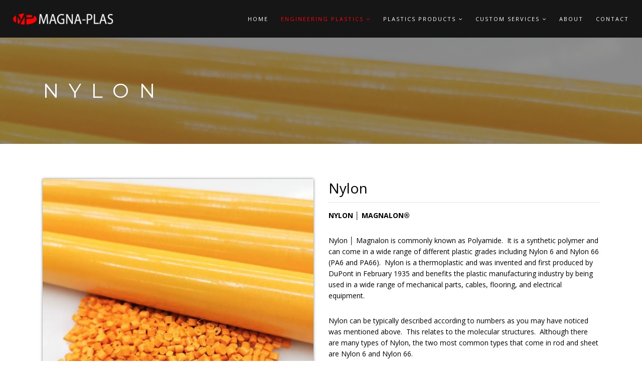

--- FILE ---
content_type: text/html
request_url: https://www.magnaplastics.com.au/Engineering-Plastics/Nylon/389
body_size: 37263
content:
<!DOCTYPE html>
<html lang="en" xmlns="http://www.w3.org/1999/xhtml">

<head>
    <title>Nylon // MagnaPlas</title>
	<meta charset="utf-8">
	<meta http-equiv="cache-control" content="public">
	<meta http-equiv="X-UA-Compatible" content="IE=edge">
	<meta name="viewport" content="width=device-width, initial-scale=1">
	<meta name="google-site-verification" content="" />
	<meta name="format-detection" content="telephone=no"/>
	<meta name="author" content="MagnaPlas Pty Ltd" />
	<meta name="copyright" content="MagnaPlas Pty Ltd" />
	<meta name="revisit-after" content="7 Days" />
	<meta name="robots" content="index,follow" />
	<meta name="keywords" content="MagnaPlas">
	<meta name="description" content="MagnaPlas">
	<meta name="robots" content="index, follow">
	<!-- MagnaPlas -->
	<!-- MagnaPlas -->
    <link rel="shortcut icon" href="/images/favicon.png">
    <link rel="stylesheet" href="/css/bootstrap.min.css">
    <link rel="stylesheet" href="/css/aos.css">
    <link rel="stylesheet" href="/css/xzoom.css">
    <link rel="stylesheet" href="/css/style.css">
    <link rel="stylesheet" href="/css/style-responsive.css">
    <link rel="stylesheet" href="/css/animate.min.css">
    <link rel="stylesheet" href="/css/alvira.css">
    <link rel="stylesheet" href="/css/owl.carousel.css">
    <link rel="stylesheet" href="/css/magnific-popup.css">
</head>
<body class="appear-animate">

<!-- Google tag (gtag.js) -->
<script async src="https://www.googletagmanager.com/gtag/js?id=G-ZZE7PDZ5NL"></script>
<script>
  window.dataLayer = window.dataLayer || [];
  function gtag(){dataLayer.push(arguments);}
  gtag('js', new Date());

  gtag('config', 'G-ZZE7PDZ5NL');
  gtag('config', 'G-4G8S97SJM2');
</script><!-- Start Loader -->
<div id="loading">
    <div id="loading-center">
        <div id="loading-center-absolute">
            <div class="object" id="object_four"></div>
            <div class="object" id="object_three"></div>
            <div class="object" id="object_two"></div>
            <div class="object" id="object_one"></div>
        </div>
    </div>
</div>
<!-- End Loader -->

<!-- Start Page Wrapper -->
<div class="page" id="top">


    <!-- Start Navigation -->

    <nav class="main-nav dark js-stick">

        <div class="full-wrapper relative clearfix">
            <!-- Start Top Search Section -->
            <div class="top-search">
                <form class="search-form" action="#" method="get" accept-charset="utf-8">
                    <div class="input-group">
                        <span class="input-group-addon cursor-pointer">
                            <button class="search-form_submit fa fa-search" type="submit"></button>
                        </span>
                        <input type="text" class="search-form_input form-control" name="s" autocomplete="off" placeholder="Enter keywords here ...">
                        <span class="input-group-addon close-search">
                        <i class="fa fa-times font-size18 line-height-28 margin-5px-top"></i>
                    </span>
                    </div>
                </form>
            </div>
            <!-- End Top Search Section -->
            <!-- Start Logo -->
            <div class="nav-logo-wrap local-scroll">
                <a href="../../../" class="logo">
                    <img src="/images/logo-MagnPlas.png" alt="MagnaPlas"/>
                </a>
            </div>
            <!-- End Logo -->
            <div class="mobile-nav">
                <i class="fa fa-bars"></i>
            </div>
            <!-- Start Main Menu -->
            <div class="inner-nav desktop-nav">
                <ul class="clearlist">

                    <li><a href="../../../">Home</a></li>

                    <li><a href="#" class="mn-has-sub active">Engineering Plastics <i class="fa fa-angle-down"></i></a>
                        <ul class="mn-sub">

                            <li><a onclick="window.location.href = '/service.asp?Engineering-Plastics&c=Acetal&cid=385';" href="/service.asp?Engineering-Plastics&c=Acetal&cid=385" class="mn-has-sub">Acetal</a></li>
	
                            <li><a onclick="window.location.href = '/service.asp?Engineering-Plastics&c=High-Density-Polyethylene-HDPE&cid=387';" href="/service.asp?Engineering-Plastics&c=High-Density-Polyethylene-HDPE&cid=387" class="mn-has-sub">High Density Polyethylene (HDPE)</a></li>
	
                            <li><a onclick="window.location.href = '/service.asp?Engineering-Plastics&c=Nylon&cid=389';" href="/service.asp?Engineering-Plastics&c=Nylon&cid=389" class="mn-has-sub">Nylon</a></li>
	
                            <li><a onclick="window.location.href = '/service.asp?Engineering-Plastics&c=Polypropylene&cid=388';" href="/service.asp?Engineering-Plastics&c=Polypropylene&cid=388" class="mn-has-sub">Polypropylene</a></li>
	

                        </ul>
                    </li>
                    <li><a href="#" class="mn-has-sub">Plastics Products <i class="fa fa-angle-down"></i></a>
                        <ul class="mn-sub">

                            <li><a onclick="window.location.href = '/service.asp?Plastics-Products&c=Boat-Trailer-And-Marine&cid=391';" href="/service.asp?Plastics-Products&c=Boat-Trailer-And-Marine&cid=391" class="mn-has-sub">Boat Trailer And Marine</a></li>
	
                            <li><a onclick="window.location.href = '/service.asp?Plastics-Products&c=Grape-And-Olive-Harvester-Picking-Bo-Rods&cid=392';" href="/service.asp?Plastics-Products&c=Grape-And-Olive-Harvester-Picking-Bo-Rods&cid=392" class="mn-has-sub">Grape And Olive Harvester Picking Bo Rods</a></li>
	
                            <li><a onclick="window.location.href = '/service.asp?Plastics-Products&c=Marina-And-Jetty-Dock-Bumper&cid=390';" href="/service.asp?Plastics-Products&c=Marina-And-Jetty-Dock-Bumper&cid=390" class="mn-has-sub">Marina And Jetty Dock Bumper</a></li>
	
                            <li><a onclick="window.location.href = '/service.asp?Plastics-Products&c=Truck-Tarp-Systems-Flex-Bow-Rods&cid=393';" href="/service.asp?Plastics-Products&c=Truck-Tarp-Systems-Flex-Bow-Rods&cid=393" class="mn-has-sub">Truck Tarp Systems Flex Bow Rods</a></li>
	
                        </ul>
                    </li>
                    <li><a href="#" class="mn-has-sub">Custom Services <i class="fa fa-angle-down"></i></a>
                        <ul class="mn-sub">

                            <li><a onclick="window.location.href = '/service.asp?Custom-Services&c=CNC-Routing&cid=406';" href="/service.asp?Custom-Services&c=CNC-Routing&cid=406" class="mn-has-sub">CNC Routing</a></li>
	
                            <li><a onclick="window.location.href = '/service.asp?Custom-Services&c=Cut-To-Size-Plastic-Sheet&cid=396';" href="/service.asp?Custom-Services&c=Cut-To-Size-Plastic-Sheet&cid=396" class="mn-has-sub">Cut To Size Plastic Sheet</a></li>
	
                            <li><a onclick="window.location.href = '/service.asp?Custom-Services&c=Plastic-CNC-Machining&cid=395';" href="/service.asp?Custom-Services&c=Plastic-CNC-Machining&cid=395" class="mn-has-sub">Plastic CNC Machining</a></li>
	
                            <li><a onclick="window.location.href = '/service.asp?Custom-Services&c=Plastic-Extrusion&cid=394';" href="/service.asp?Custom-Services&c=Plastic-Extrusion&cid=394" class="mn-has-sub">Plastic Extrusion</a></li>
	
                        </ul>
                    </li>
                    <!--li><a href="/gallery.asp" class="">Gallery</a></li-->
                    <li><a href="/about" class="">About</a></li>
                    <!--li><a href="#" class="">FAQ</a></li-->
                    <li><a href="/contact" class="">Contact</a></li>
                    <!--li><a href="/shop.asp" class="">Shop</a></li>
                    <li class="cart-nav">
                        <a href="/cart.asp" class="search">
                            <i class="fa fa-shopping-basket"></i>
                            <span class="badge">3</span>
                        </a>
                    </li>
                    <li class="attr-nav">
                        <a href="#" class="search"><i class="fa fa-search"></i></a>
                    </li-->
                </ul>
            </div>
            <!-- End Main Menu -->
        </div>
    </nav>
    <!-- End Navigation -->

    <!-- Start Head Section -->
    <section class="page-section bg-dark-alfa-50 parallax-3x" data-background="/cms/uploads/MagnaPlas-Service-Nylon-2854.jpg">
        <div class="relative container align-left">
            <div class="row">
                <div class="col-md-12 general-breadcrumbs">
                    <h1 class="hs-line-11 font-alt mb-0 mb-xs-0 alvira-breadcrumbs">Nylon</h1>
                </div>
            </div>
        </div>
    </section>
    <!-- End Head Section -->
    <!-- Start Page Content -->
    <section class="page-section">
        <div class="container relative">
            <!-- Start Content -->
            <div class="row mb-30 mb-sm-20 mb-xs-20">
                <!-- Start Product Image -->
                <div class="col-lg-6 col-md-6 col-sm-12 mb-sm-20">
                    <div class="xzoom-container">
 
            	<img class="xzoom5 margin-10px-bottom" id="xzoom-magnific" src="/cms/uploads/t600-MagnaPlas-Service-Nylon-2854.jpg" title="ENGINEERING PLASTICS - Nylon" alt="ENGINEERING PLASTICS - Nylon">

                        
                        <div class="xzoom-thumbs no-margin">

 
                            <a href="/cms/uploads/MagnaPlas-Service-Nylon-2854.jpg">
                            <img class="xzoom-gallery5 xactive mb-10" src="/cms/uploads/t600-MagnaPlas-Service-Nylon-2854.jpg" alt="">
                            </a>

                        </div>
                    </div>
                </div>
                <!-- End Product Image -->
                <!-- Start Product Info -->
                <div class="col-lg-6 col-md-6 col-sm-12 product-single">
                    <div class="product-detail item-inner">
                        <h3 class="single-product mt-10 mb-10">Nylon</h3>
                        <hr class="mt-20 mb-10">
                        <p class="mb-15"><p><b>NYLON │ MAGNALON®</b></p><p>Nylon │ Magnalon is commonly known as Polyamide.&nbsp; It is a synthetic polymer and can come in a wide range of different plastic grades including Nylon 6 and Nylon 66 (PA6 and PA66).&nbsp; Nylon is a thermoplastic and was invented and first produced by DuPont in February 1935 and benefits the plastic manufacturing industry by being used in a wide range of mechanical parts, cables, flooring, and electrical equipment.</p><p>Nylon can be typically described according to numbers as you may have noticed was mentioned above.&nbsp; This relates to the molecular structures.&nbsp; Although there are many types of Nylon, the two most common types that come in rod and sheet are Nylon 6 and Nylon 66.<br></p><p>Both types of Nylon have very similar properties including the mechanical, thermal and electrical properties.<br></p><p><b>NYLON 6 (PA6) Extruded</b><br></p><p>While modifiers can be an additional enhancement to achieve desirable characteristics of Nylon, Nylon is a durable and strong plastic with multipurpose engineered applications.&nbsp; Nylon is one of the most used Polymers and can be found in applications such as high load bearings, buffers and pads, support wheels and guides and even in the gears to guitar strings. Nylon 6 is a lightweight substitution for aluminium and bronze and nonferrous metals.</p><p>Magna Plas Victoria has the capability to offer a heat stabilised and impact modified grade of Nylon 6.&nbsp; Nylon is well suited to several industries including Food, Health and Medical, Agricultural and Farming, Electrical and Automotive.</p><p><b>PROPERTIES and BENEFITS</b><br></p><ul><li>Nylon 6 has excellent and beneficial bearing and sliding properties</li><li>Nylon 6 as ideal fatigue and high wear resistance</li><li>Flexibility</li><li>Exceptional resistance to creep, wear and a high heat tolerance</li></ul><p><b>NYLON 66 (PA66)</b></p><p>Magna Plas Victoria extrudes Nylon 66 (PA66) onsite in our Victorian manufacturing plant.&nbsp; The universal Nylon 66 is a semi crystalline thermo plastic is also recognised for its exceptional resistance to high temperatures.&nbsp; It is important to note Nylon 66 has a better stiffness, tensile modulus and flexural modulus than that of Nylon 6.<br></p><p><b>PROPERTIES and BENEFITS</b></p><ul><li>Ideal sliding properties</li><li>Abrasion resistant and low friction</li><li>Nylon 66 is generally resistant to many oils including diesel and petroleum and can create a more rigid texture while resisting abrasion as mentioned</li><li>Low power factor requirements</li><li>Good thermal and chemical resistance</li><li>Outstanding bearing and wear</li><li>High melting point</li><li>Nylon often eliminates the need for external lubrication</li><li>Easy machinability</li></ul><p><b>APPLICATIONS</b></p><ul><li>Flex bows (Tarp bows)</li><li>Wear pads, buffer pads and bearings including high load bearings</li><li>Nylon bushes and flanges</li><li>Rollers and wheels including guiding wheels</li><li>Gears</li><li>Rope Pulleys</li><li>Slide plates</li><li>Automotive components</li><li>Harvesting components that are useful in the Agricultural Industry such as Grape and Olive Farming</li></ul><p>In addition to knowing what material you may require, below may assist you.&nbsp; Please don’t hesitate to give us a call if you need further clarification as our team will be happy to help.</p></p>
                        <hr class="mt-10 mb-15">

                        <h3 class="single-product mt-10 mb-10">Got a Question? Want More Info?</h3>
                    <div class="section-text mb-30 mb-xs-30">
                        Phone us now on <a href="callto:+61359794222">(03) 5979 4222</a> ...or complete and send the enquiry form below and we'll get back to you ASAP :)
                    </div>
                            <form method="post" action="#" id="contact_form" class="form">
                                <div class="row mb-20 mb-md-10">
                                    <div class="col-md-6 mb-md-10">
                                        <input type="text" name="name" id="name" class="input-md form-control" placeholder="ENTER YOUR NAME *" maxlength="100" required>
                                    </div>
                                    <div class="col-md-6">
                                        <input type="text" name="company" id="company" class="input-md form-control" placeholder="COMPANY *" maxlength="100" required>
                                    </div>
                                </div>
                                <div class="row mb-20 mb-md-10">
                                    <div class="col-md-6 mb-md-10">
                                        <input type="text" name="phone" id="phone" class="input-md form-control" placeholder="PHONE *" maxlength="100" required>
                                    </div>
                                    <div class="col-md-6">
                                        <input type="text" name="email" id="email" class="input-md form-control" placeholder="EMAIL *" maxlength="100" required>
                                    </div>
                                </div>
                                <div class="mb-30 mb-md-10">
                                    <textarea name="message" id="message" class="input-md form-control" rows="6" placeholder="YOUR MESSAGE..." maxlength="400"></textarea>
                                </div>
                    <div class="clearfix">
                        <div class="cf-left-col hidden-xs">
                            <div class="form-tip pt-20">
                                <i class="fa fa-info-circle"></i> All the fields are required
                            </div>
                        </div>
                        <div class="cf-right-col">
                            <div class="align-right pt-10">
                                <button class="submit_btn btn btn-mod btn-medium btn-round" id="submit_btn">Send Message</button>
                            </div>
                        </div>
                    </div>
                            </form>


                    </div>
                </div>
                <!-- End Product Info -->
            </div>
            <!-- End Content -->
    <!-- Start Our Products -->
    <!--section id="projects" class="page-section">
        <div class="container relative">
            <h2 class="section-title font-alt mt-0 mb-10 mb-sm-40">Related Products</h2>
            <div class="row display-none-xs display-none-sm mb-15">
                <div class="col-md-8 offset-md-2">
                    <div class="section-text align-center mb-10 mb-xs-10">
We offer a wide range of Engineering Plastics, Plastics Products and Plastic Manufacturing Services.
                    </div>
                </div>
            </div>
            <div class="container relative">
                <div class="row">
                    <div class="col-lg-3 col-md-4 col-sm-6 col-xs-12 pb-30 pb-md-30 pb-sm-30 pb-xs-30">
                        <div class="product-item-opt-1">
                            <div class="product-item-info">
                                <div class="product-item-photo">
                                    <a href="#" class="product-item-img">
                                        <img src="images/product-35%20X%2035%20Thin%20Med%20Blue%20Bumper%20Cover.jpg" alt="MagnaPlas">
                                    </a>
                                    <div class="product-item-actions">
                                        <a href="#" class="btn btn-wishlist"><span>Wish List</span></a>
                                        <a href="#" class="btn btn-compare"><span>Compare</span></a>
                                        <a href="#" class="btn btn-quickview"><span>Quick View</span></a>
                                    </div>
                                    <button class="btn btn-cart" type="button"><span>Add To Cart</span></button>
                                    <div class="label-offer">Sale</div>
                                </div>
                                <div class="product-item-detail">
                                    <strong class="product-item-name">
                                        <a href="#">Thin Med Blue Bumper Cover</a>
                                    </strong>
                                    <div class="clearfix">
                                        <div class="product-item-price">
                                            <span class="price">$45.00</span>
                                            <span class="old-price">$52.00</span>
                                        </div>
                                        <div class="product-reviews-summary">
                                            <div class="rating-summary">
                                                <div class="rating-result" title="80%">
                                                <span class="width-80">
                                                    <span><span>80</span>% of <span>100</span></span>
                                                </span>
                                                </div>
                                            </div>
                                        </div>
                                    </div>
                                </div>
                            </div>
                        </div>
                    </div>
                    <div class="col-lg-3 col-md-4 col-sm-6 col-xs-12 pb-30 pb-md-30 pb-sm-30 pb-xs-30">
                        <div class="product-item-opt-1">
                            <div class="product-item-info">
                                <div class="product-item-photo">
                                    <a href="#" class="product-item-img">
                                        <img src="images/product-4200-0025%20Green%20Acetal%20Rod.PNG" alt="MagnaPlas">
                                    </a>
                                    <div class="product-item-actions">
                                        <a href="#" class="btn btn-wishlist"><span>Wish List</span></a>
                                        <a href="#" class="btn btn-compare"><span>Compare</span></a>
                                        <a href="#" class="btn btn-quickview"><span>Quick View</span></a>
                                    </div>
                                    <button class="btn btn-cart" type="button"><span>Add to Cart</span></button>
                                    <div class="label-offer">Sale</div>
                                </div>
                                <div class="product-item-detail">
                                    <strong class="product-item-name">
                                        <a href="#">Green Acetal Rod</a>
                                    </strong>
                                    <div class="clearfix">
                                        <div class="product-item-price">
                                            <span class="price">$45.00</span>
                                            <span class="old-price">$52.00</span>
                                        </div>
                                        <div class="product-reviews-summary">
                                            <div class="rating-summary">
                                                <div class="rating-result" title="80%">
                                                    <span class="width-80">
                                                        <span><span>80</span>% of <span>100</span></span>
                                                    </span>
                                                </div>
                                            </div>
                                        </div>
                                    </div>
                                </div>
                            </div>
                        </div>
                    </div>
                    <div class="col-lg-3 col-md-4 col-sm-6 col-xs-12 pb-30 pb-md-30 pb-sm-30 pb-xs-30">
                        <div class="product-item-opt-1">
                            <div class="product-item-info">
                                <div class="product-item-photo">
                                    <a href="#" class="product-item-img">
                                        <img src="images/product-45%20x%2010%20Plain%20Medium%20Blue.png" alt="MagnaPlas">
                                    </a>
                                    <div class="product-item-actions">
                                        <a href="#" class="btn btn-wishlist"><span>Wish List</span></a>
                                        <a href="#" class="btn btn-compare"><span>Compare</span></a>
                                        <a href="#" class="btn btn-quickview"><span>Quick View</span></a>
                                    </div>
                                    <button class="btn btn-cart" type="button"><span>Add to Cart</span></button>
                                </div>
                                <div class="product-item-detail">
                                    <strong class="product-item-name">
                                        <a href="#">Plain Medium Blue</a>
                                    </strong>
                                    <div class="clearfix">
                                        <div class="product-item-price">
                                            <span class="price">$45.00</span>
                                            <span class="old-price">$52.00</span>
                                        </div>
                                        <div class="product-reviews-summary">
                                            <div class="rating-summary">
                                                <div class="rating-result" title="80%">
                                                    <span class="width-80">
                                                        <span><span>80</span>% of <span>100</span></span>
                                                    </span>
                                                </div>
                                            </div>
                                        </div>
                                    </div>
                                </div>
                            </div>
                        </div>
                    </div>
                    <div class="col-lg-3 col-md-4 col-sm-6 col-xs-12 pb-30 pb-md-30 pb-sm-30 pb-xs-30">
                        <div class="product-item-opt-1">
                            <div class="product-item-info">
                                <div class="product-item-photo">
                                    <a href="#" class="product-item-img">
                                        <img src="images/product-50%20x%2012%20Groove%20Skid%20Colour.PNG" alt="MagnaPlas">
                                    </a>
                                    <div class="product-item-actions">
                                        <a href="#" class="btn btn-wishlist"><span>Wish List</span></a>
                                        <a href="#" class="btn btn-compare"><span>Compare</span></a>
                                        <a href="#" class="btn btn-quickview"><span>Quick View</span></a>
                                    </div>
                                    <button class="btn btn-cart" type="button"><span>Add To Cart</span></button>
                                    <div class="label-offer">Sale</div>
                                </div>
                                <div class="product-item-detail">
                                    <strong class="product-item-name">
                                        <a href="#">Groove Skid Colour</a>
                                    </strong>
                                    <div class="clearfix">
                                        <div class="product-item-price">
                                            <span class="price">$45.00</span>
                                            <span class="old-price">$52.00</span>
                                        </div>
                                        <div class="product-reviews-summary">
                                            <div class="rating-summary">
                                                <div class="rating-result" title="80%">
                                                <span class="width-80">
                                                    <span><span>80</span>% of <span>100</span></span>
                                                </span>
                                                </div>
                                            </div>
                                        </div>
                                    </div>
                                </div>
                            </div>
                        </div>
                    </div>
                    
                </div>
            </div>
        </div>
    </section-->
    <!-- End Our Products -->

        </div>
    </section>
    <!-- End Page Content -->

    <!-- Start Advantages Section -->
    <section id="adv" class="page-section">
        <div class="container relative">
            <div class="block-service-opt1">
                <div class="row">
                    <div class="col-md-3 col-sm-6">
                        <div class="item adv-1">
                                <span class="icon">
                                    <img src="/images/service-1.png" alt="Alvira">
                                </span>
                            <strong class="title">Free Shipping </strong>
                            <span>On order over $200</span>
                        </div>
                    </div>
                    <div class="col-md-3 col-sm-6">
                        <div class="item adv-2">
                                <span class="icon">
                                    <img src="/images/service-2.png" alt="Alvira">
                                </span>
                            <strong class="title">30-day return</strong>
                            <span>Moneyback guarantee</span>
                        </div>
                    </div>
                    <div class="col-md-3 col-sm-6">
                        <div class="item adv-3">
                                <span class="icon">
                                    <img src="/images/service-3.png" alt="Alvira">
                                </span>
                            <strong class="title">Phone support</strong>
                            <span>Call during business hours</span>
                        </div>
                    </div>
                    <div class="col-md-3 col-sm-6">
                        <div class="item adv-4 no-border">
                                <span class="icon">
                                    <img src="/images/service-4.png" alt="Alvira">
                                </span>
                            <strong class="title">Safe Shopping </strong>
                            <span>Safe Guarantee</span>
                        </div>
                    </div>
                </div>
            </div>
        </div>
    </section>
    <!-- End Advantages Section -->    <!-- Start Call Action Section -->
    <section id="cta" class="page-section pt-0 pb-0 banner-section bg-dark" data-background="/images/banner.jpg">
        <div class="container relative">
            <div class="row">
                <div class="col-sm-6">
                    <div class="mt-140 mt-lg-80 mt-md-100 mt-xs-70 mb-140 mb-lg-80 mb-xs-20 call-text">
                        <div class="banner-content">
                            <h3 class="banner-heading font-alt">Looking for Australian Engineered Plastics?</h3>
                            <div class="banner-decription mb-30 mb-xs-20">
Magna Plas Pty Ltd produces Engineering and High Performance Plastic. In Australia, our focus is to provide high quality plastic products including extruded plastic rod and engineering plastic parts and components that are used in several industries.
                            </div>
                            <a href="/contact" class="btn btn-mod btn-border-w btn-round btn-medium mb-xs-10">Lets Talk</a>
                        </div>
                    </div>
                </div>
                <div class="col-sm-6 banner-image wow fadeInUp mt-md-10">
                    <img src="/images/Magna-Plas-Plastic-RoHS-Compliancy.png" alt="MagnaPlas"/>
                </div>
            </div>
        </div>
    </section>
    <!-- End Call Action Section -->
    <!-- Start Contact Section -->
    <section id="contact" class="page-section">
        <div class="container relative">
            <h2 class="section-title font-alt mt-0 mb-20 mb-sm-40">Contact Us</h2>
            <div class="row">
                <div class="col-md-10 offset-md-1">
                    <div class="row">
                        <div class="col-sm-4 col-lg-4 col-xs-12 pb-xs-30">
                            <div class="contact-item">
                                <div class="ci-icon">
                                    <i class="fa fa-phone"></i>
                                </div>
                                <div class="ci-title font-alt">
                                    Call Us
                                </div>
                                <div class="ci-text">
                                    <a href="callto:+61359794222">(03) 5979 4222</a>
                                </div>
                            </div>
                        </div>
                        <!--div class="col-sm-4 col-lg-4 col-xs-12 pb-xs-30">
                            <div class="contact-item">
                                <div class="ci-icon">
                                    <i class="fa fa-map-marker"></i>
                                </div>
                                <div class="ci-title font-alt">
                                    Address
                                </div>
                                <div class="ci-text">
                                    1/7 Bray Street, Hastings 3915 Victoria
                                </div>
                            </div>
                        </div-->
                        <div class="col-sm-4 col-lg-4 col-xs-12 pb-xs-0">
                            <div class="contact-item">
                                <div class="ci-icon">
                                    <i class="fa fa-envelope"></i>
                                </div>
                                <div class="ci-title font-alt">
                                    Email
                                </div>
                                <div class="ci-text">
                                    <a href="mailto:sales@magnaplas.com.au">sales@magnaplas.com.au</a>
                                </div>
                            </div>
                        </div>
                    </div>
                </div>
            </div>
        </div>
    </section>
    <!-- End Contact Section -->

    <!-- Start Footer -->
    <footer class="page-section bg-dark footer pb-50">
        <div class="container">
            <div class="local-scroll mb-30 wow fadeInUp" data-wow-duration="1.5s">
                <a href="#top">
				<img src="/images/logo-MagnPlas.png" alt="MagnaPlas" width="300px"/></a>
            </div>
            <!-- Start Social Links -->
            <div class="footer-social-links social-dark mb-20 mb-xs-20">
                <a href="https://www.facebook.com/magnaplasptyltd/" title="Facebook" target="blank" rel="nofollow"><i class="fa fa-facebook"></i></a>
                <a href="https://au.linkedin.com/company/magna-plas-pty-ltd" title="LinkedIn+" target="blank" rel="nofollow"><i class="fa fa-linkedin"></i></a>
                <a href="https://www.instagram.com/magnaplasptyltd/" title="Instagram" target="blank" rel="nofollow"><i class="fa fa-instagram"></i></a>
            </div>
            <!-- End Social Links -->
            <!-- Start Footer Bottom -->
            <div class="footer-text">
                <!-- Start Copyright -->
                <div class="footer-copy copy-dark font-alt">
                    <a href="../../../" >&copy; MagnaPlas Pty Ltd</a> &bull; 
                    <a href="/terms-and-conditions">Terms & Conditions</a> &bull; 
                    <a href="https://www.spiderwebworks.pro/" target="blank" rel="nofollow">www.SpiderWebWorks.pro</a>
                </div>
                <!-- End Copyright -->
            </div>
            <!-- End Footer Bottom -->
        </div>
        <!-- Start Top Link -->
        <div id="back-to-top" class="back-to-top">
            <i class="fa fa-angle-up fa-2x"></i>
        </div>
        <!-- End Top Link -->
    </footer>
    <!-- End Footer -->


</div>
<!-- End Page Wrapper -->
<!--Coded by SpiderWebWorks.pro-->
<script src="/js/jquery.min.js"></script>
<script src="/js/jquery.easing.js"></script>
<script src="/js/bootstrap.min.js"></script>
<script src="/js/SmoothScroll.js"></script>
<script src="/js/jquery.scrollTo.min.js"></script>
<script src="/js/jquery.localScroll.min.js"></script>
<script src="/js/jquery.viewport.mini.js"></script>
<script src="/js/jquery.countTo.js"></script>
<script src="/js/jquery.appear.js"></script>
<script src="/js/jquery.sticky.js"></script>
<script src="/js/jquery.parallax.js"></script>
<script src="/js/jquery.fitvids.js"></script>
<script src="/js/owl.carousel.min.js"></script>
<script src="/js/isotope.pkgd.min.js"></script>
<script src="/js/imagesloaded.pkgd.min.js"></script>
<script src="/js/jquery.magnific-popup.min.js"></script>
<script src="/js/wow.min.js"></script>
<script src="/js/aos.js"></script>
<script src="/js/xzoom.js"></script>
<script src="/js/setup.js"></script>
<script src="/js/masonry.pkgd.min.js"></script>
<script src="/js/jquery.simple-text-rotator.min.js"></script>
<script src="/js/all.js"></script>
<script src="/js/contact-form.js"></script>
<script src="/js/jquery.ajaxchimp.min.js"></script>
<script src="/js/placeholder.js"></script>
</body>
</html>


--- FILE ---
content_type: text/css
request_url: https://www.magnaplastics.com.au/css/xzoom.css
body_size: 3619
content:
@charset "utf-8";
/*========================================================
  Theme Name: Alvira
  Description: Alvira | One & Multi Page HTML Template
  Author: G-World
  Author https://www.templatemonster.com/vendors/gworld
  Version: 1.0
========================================================*/

.xzoom-source img, .xzoom-preview img, .xzoom-lens img {
    display: block;
    max-width: none;
    max-height: none;
    -webkit-transition: none;
    -moz-transition: none;
    -o-transition: none;
    transition: none;
}

/* --------------- */

/* xZoom Styles below */
.xzoom-container {
    display: inline-block;
    width: 100%;
    text-align: center;
}

.xzoom-thumbs {
    text-align: center;
    margin-bottom: 10px;
}

.xzoom-thumbs.no-margin {
    margin: 0 !important;
}

.xzoom-thumbs a:first-child .xzoom-gallery5 {
    margin-left: 0;
}

.xzoom {
    -webkit-box-shadow: 0 0 5px 0 rgba(0, 0, 0, 0.5);
    -moz-box-shadow: 0 0 5px 0 rgba(0, 0, 0, 0.5);
    box-shadow: 0 0 5px 0 rgba(0, 0, 0, 0.5);
    margin-bottom: 15px;
}

.xzoom2, .xzoom3, .xzoom4, .xzoom5 {
    -webkit-box-shadow: 0 0 5px 0 rgba(0, 0, 0, 0.5);
    -moz-box-shadow: 0 0 5px 0 rgba(0, 0, 0, 0.5);
    box-shadow: 0 0 5px 0 rgba(0, 0, 0, 0.5);
    max-width: 540px;
    margin-bottom: 9px;
    cursor: pointer;
}

.xzoom5.xzoom-sidebar {
    max-width: 400px;
}

/* Thumbs */
.xzoom-gallery, .xzoom-gallery2, .xzoom-gallery3, .xzoom-gallery4, .xzoom-gallery5 {
    /*border: 1px solid #cecece;*/
    margin-right: 5px;
    margin-bottom: 0;
    -webkit-box-shadow: 0 0 5px 0 rgba(0, 0, 0, 0.5);
    -moz-box-shadow: 0 0 5px 0 rgba(0, 0, 0, 0.5);
    box-shadow: 0 0 5px 0 rgba(0, 0, 0, 0.5);
    width: 82px;
}

a:last-child .xzoom-gallery, a:last-child .xzoom-gallery2, a:last-child .xzoom-gallery3, a:last-child .xzoom-gallery4, a:last-child .xzoom-gallery5 {
    margin-right: 0;
}

.sidebar-container .xzoom-thumbs a .xzoom-gallery5 {
    width: 59px;
}

.xzoom-thumbs a:first-child .xzoom-gallery5 {
    margin-left: 0;
}

.xzoom-source, .xzoom-hidden {
    display: block;
    position: static;
    float: none;
    clear: both;
    z-index: 1;
}

/* Everything out of border is hidden */
.xzoom-hidden {
    overflow: hidden;
}

/* Preview */
.xzoom-preview {
    border: 1px solid #888;
    background: #2f4f4f;
    box-shadow: -0px -0px 10px rgba(0, 0, 0, 0.50);
    z-index: 1;
}

/* Lens */
.xzoom-lens {
    border: 1px solid #555;
    box-shadow: -0px -0px 10px rgba(0, 0, 0, 0.50);
    cursor: crosshair;
}

/* Loading */
.xzoom-loading {
    background-position: center center;
    background-repeat: no-repeat;
    border-radius: 100%;
    opacity: .7;
    background: transparent;
    width: 48px;
    height: 48px;
}

/* Additional class that applied to thumb when it is active */
.xactive {
    -webkit-box-shadow: 0 0 3px 0 rgba(100, 100, 100, 1);
    -moz-box-shadow: 0 0 3px 0 rgba(100, 100, 100, 1);
    box-shadow: 0 0 3px 0 rgba(100, 100, 100, 1);
    border: 1px solid rgba(100, 100, 100, 1);
}

/* Caption */
.xzoom-caption {
    position: absolute;
    bottom: -43px;
    left: 0;
    background: #000;
    width: 100%;
    text-align: left;
}

.xzoom-caption span {
    color: #fff;
    display: block;
    font-size: 0.75em;
    font-weight: bold;
    padding: 10px;
}

@media screen and (max-width: 1200px) {
    .xzoom-thumbs img {
        width: 65px;
    }
}

@media (max-width: 991px) {
    .xzoom-thumbs img {
        width: 60px;
    }
    a:last-child .xzoom-gallery, a:last-child .xzoom-gallery2, a:last-child .xzoom-gallery3, a:last-child .xzoom-gallery4, a:last-child .xzoom-gallery5 {
        margin-right: 5px;
    }
}

@media screen and (max-width: 480px) {
    .xzoom-thumbs img {
        width: 50px;
    }
}

@media (max-width: 400px) {
    .xzoom-thumbs img {
        width: 40px;
    }
}


--- FILE ---
content_type: text/css
request_url: https://www.magnaplastics.com.au/css/style.css
body_size: 225358
content:
@charset "utf-8";

/*========================================================
  Theme Name: Alvira
  Description: Alvira | One & Multi Page HTML Template
  Author: G-World
  Author https://www.templatemonster.com/vendors/gworld
  Version: 1.0
========================================================*/
@import "font-awesome.min.css";
@import "et-line.css";
@import url(https://fonts.googleapis.com/css?family=Open+Sans:400italic,700italic,400,300,700);
@import url(https://fonts.googleapis.com/css?family=Montserrat:300,400,700);

/*=======================================================
  Start Table Of Content
========================================================*/

/*=======================================================

    1. Common Styles
    2. Page Loader
    3. Typography
    4. Buttons
    5. Forms Fields
    6. Home Sections
        6.1. Home Content
        6.2. Scroll Down Icon
        6.3. Headings Styles
    7. Top Bar
    8. Classic Menu Bar
    9. Sections Styles
    10. Alternative Services
    11. Team
    12. Features
    13. Benefits
    14. Counters
    15. Portfolio
        15.1. Works Filter
        15.2. Works Grid
        15.3. Works Full
    16. Banner Section
    17. Testimonial
    18. Logotypes
    19. Post Previews
    20. Newsletter
    20. Contact Section
        20.1. Contact Form
    21. Bottom Menu
    22. Google Maps
    23. Footer
    24. Blog
        24.1. Pagination
        24.2. Comments
        24.3. Sidebar
    25. Shop
    26. Pricing
    27. Search
    27. Shop
    28. Elements
        28.1. Owl Carousel
        28.2. Tabs
        28.3. Tabs Minimal
        28.4. Alert Messages
        28.5. Accordion
        28.6. Toggle
        28.7. Progress Bars
        28.8. Font Icons
        28.9. Intro page
    29. Special Demos
    30. Bootstrap Multi Column

========================================================*/

/*=======================================================
  End Table Of Content
========================================================*/

/*========================================================
  Start Color Codes
========================================================*/

/*=======================================================

    # Black (active elements, links, text) #111
    # Gray (text) #777
    # Dark #111
    # Dark Lighter #252525
    # Gray BG #f4f4f4
    # Gray BG Lighter #f8f8f8
    # Mid grey #5f5f5f
    # Borders #e9e9e9

========================================================*/

/*=======================================================
  End Color Codes
========================================================*/

/*========================================================
  Start Typography
========================================================*/

/*=======================================================

Body:               14px/1.6 "Open Sans", arial, sans-serif;
Headers:            Montserrat, sans-serif;
Serif:              "Times New Roman", Times, serif;
Section Title:      35px/1.3 "Open Sans", arial, sans-serif;
Section Heading:    24px/1.3 "Open Sans", arial, sans-serif;
Section Text:       15px/1.7 "Open Sans", arial, sans-serif;

========================================================*/

/*=======================================================
  End Typography
========================================================*/

/*=======================================================
  1. Common Styles
========================================================*/

.align-center {
    text-align: center !important;
}

.align-left {
    text-align: left !important;
}

.align-right {
    text-align: right !important;
}

.left {
    float: left !important;
}

.right {
    float: right !important;
}

.relative {
    position: relative;
}

.hidden {
    display: none;
}

.inline-block {
    display: inline-block;
}

.white {
    color: #fff !important;
}

.black {
    color: #111 !important;
}

.color {
    color: #e41919 !important;
}

.glass {
    opacity: .5;
}

.image-fullwidth img {
    width: 100%;
}

.stick-fixed {
    position: fixed !important;
    top: 0;
    left: 0;
}

.round {
    -webkit-border-radius: 2px !important;
    -moz-border-radius: 2px !important;
    border-radius: 2px !important;
}

::-moz-selection {
    color: #fff;
    background: #000;
}

::selection {
    color: #fff;
    background: #000;
}

.animate, .animate * {
    -webkit-transition: all 0.27s cubic-bezier(0.000, 0.000, 0.580, 1.000);
    -moz-transition: all 0.27s cubic-bezier(0.000, 0.000, 0.580, 1.000);
    -o-transition: all 0.27s cubic-bezier(0.000, 0.000, 0.580, 1.000);
    -ms-transition: all 0.27s cubic-bezier(0.000, 0.000, 0.580, 1.000);
    transition: all 0.27s cubic-bezier(0.000, 0.000, 0.580, 1.000);
}

.no-animate, .no-animate * {
    -webkit-transition: 0s !important;
    -moz-transition: 0s !important;
    -ms-transition: 0s !important;
    -o-transition: 0s !important;
    transition: 0s !important;
}

.shadow {
    -webkit-box-shadow: 0 3px 50px rgba(0, 0, 0, .15);
    -moz-box-shadow: 0 3px 50px rgba(0, 0, 0, .15);
    box-shadow: 0 3px 50px rgba(0, 0, 0, .15);
}

.white-shadow {
    -webkit-box-shadow: 0 0 200px rgba(255, 255, 255, .2);
    -moz-box-shadow: 0 0 200px rgba(255, 255, 255, .2);
    box-shadow: 0 0 200px rgba(255, 255, 255, .2);
}

.clearlist, .clearlist li {
    list-style: none;
    padding: 0;
    margin: 0;
    background: none;
}

.full-wrapper {
    margin: 0 2%;
}

.container-fluid {
    max-width: 1170px;
    margin: 0 auto;
    padding: 0 20px;

    -webkit-box-sizing: border-box;
    -moz-box-sizing: border-box;
    box-sizing: border-box;
}

.container-1400 {
    max-width: 1400px;
    margin: 0 auto;
    padding-left: 2%;
    padding-right: 2%;
    -webkit-box-sizing: border-box;
    -moz-box-sizing: border-box;
    box-sizing: border-box;
}

html {
    overflow-y: scroll;
    -ms-overflow-style: scrollbar;
}

html, body {
    height: 100%;
    -webkit-font-smoothing: antialiased;
}

.page {
    overflow: hidden;
}

.body-masked {
    display: none;
    width: 100%;
    height: 100%;
    position: fixed;
    top: 0;
    left: 0;
    background: #fff url(../images/loader.gif) no-repeat center center;
    z-index: 100000;
}

.mask-delay {
    -webkit-animation-delay: 0.75s;
    -moz-animation-delay: 0.75s;
    animation-delay: 0.75s;
}

.mask-speed {
    -webkit-animation-duration: 0.25s !important;
    -moz-animation-duration: 0.25s !important;
    animation-duration: 0.25s !important;
}

iframe {
    border: none;
}

a, div, ul, li {
    -webkit-tap-highlight-color: rgba(0, 0, 0, 0);
    -webkit-tap-highlight-color: transparent;
    -moz-outline-: none;
}

a:focus,
a:active {
    -moz-outline: none;
    outline: none;
}

img:not([draggable]), embed, object, video {
    max-width: 100%;
    height: auto;
}

/*=======================================================
  2. Page Loader
========================================================*/

#loading {
    background-color: #fff;
    height: 100%;
    width: 100%;
    position: fixed;
    z-index: 9999999;
    margin-top: 0;
    top: 0;
    opacity: 1;
}

#loading-center {
    width: 100%;
    height: 100%;
    position: relative;
}

#loading-center-absolute {
    position: absolute;
    left: 50%;
    top: 50%;
    height: 200px;
    width: 200px;
    margin-top: -100px;
    margin-left: -100px;
    -ms-transform: rotate(-135deg);
    -o-transform: rotate(-135deg);
    -webkit-transform: rotate(-135deg);
    transform: rotate(-135deg);
}

.object {
    -moz-border-radius: 50% 50% 50% 50%;
    -webkit-border-radius: 50% 50% 50% 50%;
    border-radius: 50% 50% 50% 50%;
    position: absolute;
    border-top: 5px solid rgba(255, 0, 0, .90);
    border-bottom: 5px solid transparent;
    border-left: 5px solid rgba(255, 0, 0, .90);
    border-right: 5px solid transparent;
    -webkit-animation: animate 2s infinite;
    -moz-animation: animate 2s infinite;
    -o-animation: animate 2s infinite;
    animation: animate 2s infinite;
}

#object_one {
    left: 75px;
    top: 75px;
    width: 50px;
    height: 50px;
    -moz-animation-delay: 0s;
    -webkit-animation-delay: 0s;
    -o-animation-delay: 0s;
    animation-delay: 0s;
}

#object_two {
    left: 65px;
    top: 65px;
    width: 70px;
    height: 70px;
    -moz-animation-delay: 0.2s;
    -webkit-animation-delay: 0.2s;
    -o-animation-delay: 0.2s;
    animation-delay: 0.2s;
}

#object_three {
    left: 55px;
    top: 55px;
    width: 90px;
    height: 90px;
    -moz-animation-delay: 0.4s;
    -webkit-animation-delay: 0.4s;
    -o-animation-delay: 0.4s;
    animation-delay: 0.4s;
}

#object_four {
    left: 45px;
    top: 45px;
    width: 110px;
    height: 110px;
    -moz-animation-delay: 0.6s;
    -webkit-animation-delay: 0.6s;
    -o-animation-delay: 0.6s;
    animation-delay: 0.6s;
}

@-webkit-keyframes animate {
    50% {
        -ms-transform: rotate(360deg) scale(0.8);
        -moz-transform: rotate(360deg) scale(0.8);
        -o-transform: rotate(360deg) scale(0.8);
        -webkit-transform: rotate(360deg) scale(0.8);
        transform: rotate(360deg) scale(0.8);
    }
}

@keyframes animate {
    50% {
        -ms-transform: rotate(360deg) scale(0.8);
        -moz-transform: rotate(360deg) scale(0.8);
        -o-transform: rotate(360deg) scale(0.8);
        -webkit-transform: rotate(360deg) scale(0.8);
        transform: rotate(360deg) scale(0.8);
    }
}

/*=======================================================
  3. Typography
========================================================*/

body {
    color: #000;
    font-size: 14px;
    font-family: "Open Sans", sans-serif;
    line-height: 1.6;
    -webkit-font-smoothing: antialiased;
}

a {
    color: #111;
    text-decoration: underline;
}

a:hover {
    color: #888;
    text-decoration: underline;
}

h1, h2, h3, h4, h5, h6 {
    margin-bottom: 1.3em;
    line-height: 1.6;
    font-weight: 400;
}

h1 {
    font-size: 32px;
}

h2 {
    font-size: 28px;
}

h6 {
    font-weight: 700;
}

p {
    margin: 0 0 2em 0;
}

ul, ol {
    margin: 0 0 1.5em 0;
}

blockquote {
    margin: 3em 0 3em 0;
    padding: 0;
    border: none;
    background: none;
    font-style: normal;
    line-height: 1.7;
    color: #777;
}

blockquote p {
    margin-bottom: 1em;
    font-size: 24px;
    font-weight: 300;
    font-style: normal;
    line-height: 1.6;
}

blockquote footer {
    font-size: 11px;
    font-weight: 400;
    text-transform: uppercase;
    letter-spacing: 2px;
}

dl dt {
    margin-bottom: 5px;
}

dl dd {
    margin-bottom: 15px;
}

pre {
    background-color: #f9f9f9;
    border-color: #ddd;
}

hr {
    background-color: rgba(255, 255, 255, .08);
}

hr.white {
    border-color: rgba(255, 255, 255, .35);
    background: rgba(255, 255, 255, .35);
}

hr.black {
    border-color: rgba(0, 0, 0, .85);
    background: rgba(0, 0, 0, .85);
}

.uppercase {
    text-transform: uppercase;
    letter-spacing: 1px;
}

.font-alt {
    font-family: 'Montserrat', sans-serif;
    text-transform: uppercase;
    letter-spacing: 0.2em;
}

h3.font-alt {
    margin-top: 10px;
}

.post-prev-info.font-alt {
    margin-bottom: 5px;
}

.serif {
    font-family: "Times New Roman", Times, serif;
    font-style: italic;
    font-weight: normal;
}

.normal {
    font-weight: normal;
}

.strong {
    font-weight: 700 !important;
}

.lead {
    margin: 1em 0 2em 0;
    font-size: 140%;
    line-height: 1.6;
}

.text {
    font-size: 16px;
    font-weight: 300;
    color: #000;
    line-height: 1.8;
}

.text h1,
.text h2,
.text h3,
.text h4,
.text h5,
.text h6 {
    color: #111;
}

.dropcap {
    float: left;
    font-size: 3em;
    line-height: 1;
    padding: 2px 8px 2px 0;
}

.big-icon {
    display: block;
    width: 90px;
    height: 90px;
    margin: 0 auto;
    text-align: center;
    line-height: 88px;
    font-size: 32px;
    color: rgba(255, 255, 255, .97);
    -webkit-transition: all 0.27s cubic-bezier(0.000, 0.000, 0.580, 1.000);
    -moz-transition: all 0.27s cubic-bezier(0.000, 0.000, 0.580, 1.000);
    -o-transition: all 0.27s cubic-bezier(0.000, 0.000, 0.580, 1.000);
    -ms-transition: all 0.27s cubic-bezier(0.000, 0.000, 0.580, 1.000);
    transition: all 0.27s cubic-bezier(0.000, 0.000, 0.580, 1.000);
}

.big-icon.dark-icon {
    color: #111;
}

.bg-gray .big-icon,
.big-icon.rev-icon {
    border: 3px solid #333;
    color: rgba(0, 0, 0, .8);
}

.bg-gray .big-icon-link:hover .big-icon,
.big-icon-link:hover .big-icon.rev-icon {
    color: #fff;
    background: #333;
}

.big-icon .fa-play {
    position: relative;
    left: 4px;
}

.big-icon.big-icon-rs {
    border: none;
    font-size: 96px;
}

.big-icon-link {
    display: inline-block;
    text-decoration: none;
}

.big-icon-link:hover {
    border-color: transparent !important;
}

.big-icon-link:hover .big-icon {
    border-color: #fff;
    color: #fff;
    -webkit-transition: 0s !important;
    -moz-transition: 0s !important;
    -ms-transition: 0s !important;
    -o-transition: 0s !important;
    transition: 0s !important;
}

.big-icon-link:active .big-icon {
    -webkit-transform: scale(0.99);
    -moz-transform: scale(0.99);
    -o-transform: scale(0.99);
    -ms-transform: scale(0.99);
    transform: scale(0.99);
}

.wide-heading {
    display: block;
    margin-bottom: 10px;
    font-size: 48px;
    font-weight: 400;
    letter-spacing: 0.4em;
    text-align: center;
    text-transform: uppercase;
    opacity: .9;
    -webkit-transition: all 0.27s cubic-bezier(0.000, 0.000, 0.580, 1.000);
    -moz-transition: all 0.27s cubic-bezier(0.000, 0.000, 0.580, 1.000);
    -o-transition: all 0.27s cubic-bezier(0.000, 0.000, 0.580, 1.000);
    -ms-transition: all 0.27s cubic-bezier(0.000, 0.000, 0.580, 1.000);
    transition: all 0.27s cubic-bezier(0.000, 0.000, 0.580, 1.000);
}

.big-icon-link:hover,
.big-icon-link:hover .wide-heading {
    color: #fff;
    text-decoration: none;
}

.sub-heading {
    font-size: 16px;
    font-style: italic;
    text-align: center;
    line-height: 1.3;
    color: rgba(255, 255, 255, .75);
}

.big-icon.black {
    color: #000;
    border-color: rgba(0, 0, 0, .75);
}

.big-icon-link:hover .big-icon.black {
    color: #000;
    border-color: #000;
}

.wide-heading.black {
    color: rgba(0, 0, 0, .87);
}

.big-icon-link.black:hover,
.big-icon-link:hover .wide-heading.black {
    color: #000;
    text-decoration: none;
}

.sub-heading.black {
    color: rgba(0, 0, 0, .75);
}

/*=======================================================
  1. Buttons
========================================================*/

.btn-mod,
a.btn-mod {
    -webkit-box-sizing: border-box;
    -moz-box-sizing: border-box;
    box-sizing: border-box;
    padding: 4px 13px;
    color: #fff;
    background: #161616;
    border: 1px solid transparent;
    font-size: 11px;
    font-weight: 400;
    text-transform: uppercase;
    text-decoration: none;
    letter-spacing: 2px;
    -webkit-border-radius: 0;
    -moz-border-radius: 0;
    border-radius: 0;
    -webkit-box-shadow: none;
    -moz-box-shadow: none;
    box-shadow: none;
    -webkit-transition: all 0.2s cubic-bezier(0.000, 0.000, 0.580, 1.000);
    -moz-transition: all 0.2s cubic-bezier(0.000, 0.000, 0.580, 1.000);
    -o-transition: all 0.2s cubic-bezier(0.000, 0.000, 0.580, 1.000);
    -ms-transition: all 0.2s cubic-bezier(0.000, 0.000, 0.580, 1.000);
    transition: all 0.2s cubic-bezier(0.000, 0.000, 0.580, 1.000);
}

.btn-mod:hover,
.btn-mod:focus,
a.btn-mod:hover,
a.btn-mod:focus {
    font-weight: 400;
    color: rgba(255, 255, 255, .85);
    background: rgba(0, 0, 0, .7);
    text-decoration: none;
    outline: none;
    border-color: transparent;
    -webkit-box-shadow: none;
    box-shadow: none;
}

.btn-mod:active {
    cursor: pointer !important;
    outline: none !important;
}

.btn-mod.btn-small {
    height: auto;
    padding: 6px 17px;
    font-size: 11px;
    letter-spacing: 1px;
}

.btn-mod.btn-medium {
    height: auto;
    padding: 8px 20px;
    font-size: 12px;
}

.btn-mod.btn-large {
    height: auto;
    padding: 12px 45px;
    font-size: 13px;
}

.btn-mod.btn-glass {
    color: rgba(255, 255, 255, .75);
    background: rgba(0, 0, 0, .40);
}

.btn-mod.btn-glass:hover,
.btn-mod.btn-glass:focus {
    color: rgba(255, 255, 255, 1);
    background: rgba(0, 0, 0, 1);
}

.btn-mod.btn-border {
    color: #151515;
    border: 1px solid #151515;
    background: transparent;
}

.btn-mod.btn-border:hover,
.btn-mod.btn-border:focus {
    color: #fff;
    border-color: transparent;
    background-color: rgb(255, 0, 0);
}

.btn-mod.btn-border-c {
    color: #e41919;
    border: 2px solid #e41919;
    background: transparent;
}

.btn-mod.btn-border-c:hover,
.btn-mod.btn-border-c:focus {
    color: #fff;
    border-color: transparent;
    background: #e41919;
}

.btn-mod.btn-border-w {
    color: #fff;
    border: 1px solid rgba(255, 255, 255, .75);
    background: transparent;
}

.btn-mod.btn-border-w:hover,
.btn-mod.btn-border-w:focus {
    color: #fff;
    border-color: transparent;
   background-color: rgb(255, 0, 0);
}

.btn-mod.btn-border-d {
    color: #333;
    border: 2px solid rgba(0, 0, 0, .75);
    background: transparent;
}

.btn-mod.btn-border-d:hover,
.btn-mod.btn-border-d:focus {
    color: #fff;
    border-color: transparent;
    background: #333;
}

.btn-mod.btn-w {
    color: #111;
    background: rgba(255, 255, 255, .8);
}

.btn-mod.btn-w:hover,
.btn-mod.btn-w:focus {
    color: #111;
    background: #fff;
}

.btn-mod.btn-w-color {
    color: #e41919;
    background: #fff;
}

.btn-mod.btn-w-color:hover,
.btn-mod.btn-w-color:focus {
    color: #151515;
    background: #fff;
}

.btn-mod.btn-gray {
    color: #777;
    background: #e5e5e5;
}

.btn-mod.btn-gray:hover,
.btn-mod.btn-gray:focus {
    color: #444;
    background: #d5d5d5;
}

.btn-mod.btn-color {
    color: #fff;
    background: #e41919;
}

.btn-mod.btn-color:hover,
.btn-mod.btn-color:focus {
    color: #fff;
    background: #e41919;
    opacity: .85;
}

.btn-mod.btn-circle {
    -webkit-border-radius: 30px;
    -moz-border-radius: 30px;
    border-radius: 30px;
}

.btn-mod.btn-round {
    -webkit-border-radius: 2px;
    -moz-border-radius: 2px;
    border-radius: 2px;
}

.btn-icon {
    position: relative;
    border: none;
    overflow: hidden;
}

.btn-icon.btn-small {
    overflow: hidden;
}

.btn-icon > span {
    width: 100%;
    height: 50px;
    line-height: 50px;
    margin-top: -25px;
    position: absolute;
    top: 50%;
    left: 0;
    color: #777;
    font-size: 48px;
    opacity: .2;
    -webkit-transition: all 0.2s cubic-bezier(0.000, 0.000, 0.580, 1.000);
    -moz-transition: all 0.2s cubic-bezier(0.000, 0.000, 0.580, 1.000);
    -o-transition: all 0.2s cubic-bezier(0.000, 0.000, 0.580, 1.000);
    -ms-transition: all 0.2s cubic-bezier(0.000, 0.000, 0.580, 1.000);
    transition: all 0.2s cubic-bezier(0.000, 0.000, 0.580, 1.000);
}

.btn-icon:hover > span {
    opacity: 0;
    -webkit-transform: scale(2);
    -moz-transform: scale(2);
    -o-transform: scale(2);
    -ms-transform: scale(2);
    transform: scale(2);
}

.btn-icon > span.white {
    color: #fff;
}

.btn-icon > span.black {
    color: #000;
}

.btn-full {
    width: 100%;
}

/*=======================================================
  5. Forms Fields
========================================================*/

.form input[type="text"],
.form input[type="email"],
.form input[type="number"],
.form input[type="url"],
.form input[type="search"],
.form input[type="tel"],
.form input[type="password"],
.form input[type="date"],
.form input[type="color"],
.form select {
    display: inline-block;
    height: 27px;
    vertical-align: middle;
    font-size: 11px;
    font-weight: 400;
    /*text-transform: uppercase;*/
    letter-spacing: 1px;
    color: #777;
    border: 1px solid rgba(0, 0, 0, .1);
    padding-left: 7px;
    padding-right: 7px;
    -webkit-border-radius: 0;
    -moz-border-radius: 0;
    border-radius: 0;
    -webkit-box-shadow: none;
    -moz-box-shadow: none;
    box-shadow: none;
    -moz-box-sizing: border-box;
    -webkit-box-sizing: border-box;
    box-sizing: border-box;
    -webkit-transition: all 0.2s cubic-bezier(0.000, 0.000, 0.580, 1.000);
    -moz-transition: all 0.2s cubic-bezier(0.000, 0.000, 0.580, 1.000);
    -o-transition: all 0.2s cubic-bezier(0.000, 0.000, 0.580, 1.000);
    -ms-transition: all 0.2s cubic-bezier(0.000, 0.000, 0.580, 1.000);
    transition: all 0.2s cubic-bezier(0.000, 0.000, 0.580, 1.000);
}

.form select {
    font-size: 12px;
}

.form select[multiple] {
    height: auto;
}

.form input[type="text"]:hover,
.form input[type="email"]:hover,
.form input[type="number"]:hover,
.form input[type="url"]:hover,
.form input[type="search"]:hover,
.form input[type="tel"]:hover,
.form input[type="password"]:hover,
.form input[type="date"]:hover,
.form input[type="color"]:hover,
.form select:hover {
    border-color: rgba(0, 0, 0, .2);
}

.form input[type="text"]:focus,
.form input[type="email"]:focus,
.form input[type="number"]:focus,
.form input[type="url"]:focus,
.form input[type="search"]:focus,
.form input[type="tel"]:focus,
.form input[type="password"]:focus,
.form input[type="date"]:focus,
.form input[type="color"]:focus,
.form select:focus {
    color: #111;
    border-color: rgba(0, 0, 0, .7);
    -webkit-box-shadow: 0 0 3px rgba(0, 0, 0, .3);
    -moz-box-shadow: 0 0 3px rgba(0, 0, 0, .3);
    box-shadow: 0 0 3px rgba(0, 0, 0, .3);
    outline: none;
}

.form input[type="text"].input-lg,
.form input[type="email"].input-lg,
.form input[type="number"].input-lg,
.form input[type="url"].input-lg,
.form input[type="search"].input-lg,
.form input[type="tel"].input-lg,
.form input[type="password"].input-lg,
.form input[type="date"].input-lg,
.form input[type="color"].input-lg,
.form select.input-lg {
    height: 46px;
    padding-left: 15px;
    padding-right: 15px;
    font-size: 13px;
}

.form input[type="text"].input-md,
.form input[type="email"].input-md,
.form input[type="number"].input-md,
.form input[type="url"].input-md,
.form input[type="search"].input-md,
.form input[type="tel"].input-md,
.form input[type="password"].input-md,
.form input[type="date"].input-md,
.form input[type="color"].input-md,
.form select.input-md {
    height: 37px;
    padding-left: 13px;
    padding-right: 13px;
    font-size: 12px;
}

.form input[type="text"].input-sm,
.form input[type="email"].input-sm,
.form input[type="number"].input-sm,
.form input[type="url"].input-sm,
.form input[type="search"].input-sm,
.form input[type="tel"].input-sm,
.form input[type="password"].input-sm,
.form input[type="date"].input-sm,
.form input[type="color"].input-sm,
.form select.input-sm {
    height: 31px;
    padding-left: 10px;
    padding-right: 10px;
}

.form textarea {
    font-size: 12px;
    font-weight: 400;
    /*text-transform: uppercase !important;*/
    letter-spacing: 1px;
    color: #777;
    border-color: rgba(0, 0, 0, .1);
    outline: none;
    -webkit-box-shadow: none;
    -moz-box-shadow: none;
    box-shadow: none;
    -webkit-border-radius: 0;
    -moz-border-radius: 0;
    border-radius: 0;
}

.form textarea:hover {
    border-color: rgba(0, 0, 0, .2);
}

.form textarea:focus {
    color: #111;
    border-color: rgba(0, 0, 0, .7);
    -webkit-box-shadow: 0 0 3px rgba(21, 21, 21, .3);
    -moz-box-shadow: 0 0 3px rgba(21, 21, 21, .3);
    box-shadow: 0 0 3px rgba(21, 21, 21, .3);
}

.form .form-group {
    margin-bottom: 10px;
}

.form input.error {
    border-color: #e41919;
}

.form div.error {
    margin-top: 20px;
    padding: 13px 20px;
    text-align: center;
    background: rgba(228, 25, 25, .75);
    color: #fff;
}

.form div.success {
    margin-top: 20px;
    padding: 13px 20px;
    text-align: center;
    background: rgba(50, 178, 95, .75);
    color: #fff;
}

.form-tip {
    font-size: 11px;
    color: #aaa;
}

.form-tip .fa {
    font-size: 12px;
}

/*=======================================================
  6. Home Sections
========================================================*/

/* Header Common Styles */

.home-section {
    width: 100%;
    display: block;
    position: relative;
    overflow: hidden;
    background-repeat: no-repeat;
    background-attachment: fixed;
    background-position: center center;
    -webkit-background-size: cover;
    -moz-background-size: cover;
    -o-background-size: cover;
    background-size: cover;
}

.home-content {
    display: table;
    width: 100%;
    height: 100%;
    text-align: center;
}

/* Home content */

.home-content {
    position: relative;
}

.home-text {
    display: table-cell;
    height: 100%;
    vertical-align: middle;
}

/* Scroll Down Icon */

@-webkit-keyframes scroll-down-anim {
    0% {
        bottom: 2px;
    }
    50% {
        bottom: 7px;
    }
    100% {
        bottom: 2px;
    }
}

@-moz-keyframes scroll-down-anim {
    0% {
        bottom: 2px;
    }
    50% {
        bottom: 7px;
    }
    100% {
        bottom: 2px;
    }
}

@-o-keyframes scroll-down-anim {
    0% {
        bottom: 2px;
    }
    50% {
        bottom: 7px;
    }
    100% {
        bottom: 2px;
    }
}

@keyframes scroll-down-anim {
    0% {
        bottom: 2px;
    }
    50% {
        bottom: 7px;
    }
    100% {
        bottom: 2px;
    }
}

.scroll-down {
    width: 40px;
    height: 40px;
    margin-left: -20px;
    position: absolute;
    bottom: 20px;
    left: 50%;
    text-align: center;
    text-decoration: none;

    -webkit-transition: all 500ms cubic-bezier(0.250, 0.460, 0.450, 0.940);
    -moz-transition: all 500ms cubic-bezier(0.250, 0.460, 0.450, 0.940);
    -o-transition: all 500ms cubic-bezier(0.250, 0.460, 0.450, 0.940);
    transition: all 500ms cubic-bezier(0.250, 0.460, 0.450, 0.940);

}

.scroll-down:before {
    display: block;
    content: "";
    width: 20px;
    height: 20px;
    margin: 0 0 0 -10px;
    position: absolute;
    bottom: 0;
    left: 50%;
    background: transparent;
    -webkit-border-radius: 2px;
    -moz-border-radius: 2px;
    border-radius: 2px;
    -webkit-transform: rotate(45deg);
    -moz-transform: rotate(45deg);
    -o-transform: rotate(45deg);
    -ms-transform: rotate(45deg);
    transform: rotate(45deg);
    -webkit-transition: all 500ms cubic-bezier(0.250, 0.460, 0.450, 0.940);
    -moz-transition: all 500ms cubic-bezier(0.250, 0.460, 0.450, 0.940);
    -o-transition: all 500ms cubic-bezier(0.250, 0.460, 0.450, 0.940);
    transition: all 500ms cubic-bezier(0.250, 0.460, 0.450, 0.940);
    z-index: 1;
}

.scroll-down:hover:before {
    opacity: .6;
}

.scroll-down-icon {
    display: block;
    width: 10px;
    height: 10px;
    margin-left: -5px;
    position: absolute;
    left: 50%;
    bottom: 4px;
    color: #fff;
    font-size: 18px;
    -webkit-animation: scroll-down-anim 1s infinite;
    -moz-animation: scroll-down-anim 1s infinite;
    -o-animation: scroll-down-anim 1s infinite;
    animation: scroll-down-anim 1s infinite;
    z-index: 2;
}

.scroll-lights {
    color: #111 !important;
}

/* HTML5 BG Video */

.bg-video-wrapper {
    position: absolute;
    width: 100%;
    height: 100%;
    top: 0;
    left: 0;
    z-index: 0;
}

.bg-video-overlay {
    position: absolute;
    width: 100%;
    height: 100%;
    top: 0;
    left: 0;
}

.bg-video-wrapper video {
    max-width: inherit;
    height: inherit;
    z-index: 0;
}

a.bg-video-button-muted {
    position: absolute;
    bottom: 0;
    left: 15px;
    font-size: 28px;
    color: #fff;
    opacity: .75;
    z-index: 1000;
}

/* Headings Styles */

.hs-wrap {
    max-width: 570px;
    margin: 0 auto;
    padding: 47px 30px 53px;
    position: relative;
    text-align: center;
    -moz-box-sizing: border-box;
    -webkit-box-sizing: border-box;
    box-sizing: border-box;
    border: 1px solid rgba(255, 255, 255, .5);
}

.hs-wrap-1 {
    max-width: 350px;
    margin: 0 auto;
    position: relative;
    text-align: center;
    -moz-box-sizing: border-box;
    -webkit-box-sizing: border-box;
    box-sizing: border-box;
}

.hs-line-1 {
    margin-top: 0;
    position: relative;
    text-transform: uppercase;
    font-size: 30px;
    font-weight: 400;
    letter-spacing: 10px;
    color: #fff;
    opacity: 1;
}

.hs-line-2 {
    margin-top: 0;
    position: relative;
    font-size: 72px;
    font-weight: 400;
    text-transform: uppercase;
    letter-spacing: 0.085em;
    line-height: 1.3;
    color: rgba(255, 255, 255, .85);
}

.hs-line-3 {
    margin-top: 0;
    position: relative;
    font-size: 13px;
    font-weight: 700;
    text-transform: uppercase;
    letter-spacing: 2px;
    color: rgba(255, 255, 255, .7);
    line-height: 2;
}

.hs-line-4 {
    margin-top: 0;
    position: relative;
    font-size: 14px;
    font-weight: 400;
    text-transform: uppercase;
    letter-spacing: 3px;
    color: rgba(255, 255, 255, .85);
    line-height: 1.5;
}

.hs-line-5 {
    margin-top: 0;
    position: relative;
    font-size: 62px;
    font-weight: 400;
    line-height: 1.6;
    text-transform: uppercase;
    letter-spacing: 0.32em;
    opacity: .85;
}

.hs-line-6 {
    margin-top: 0;
    position: relative;
    font-size: 20px;
    font-weight: 300;
    line-height: 1.6;
    opacity: 1;
    letter-spacing: 5px;
}

.hs-line-6.no-transp {
    opacity: 1;
}

.hs-line-7 {
    margin-top: 0;
    position: relative;
    font-size: 60px;
    font-weight: 800;
    text-transform: uppercase;
    letter-spacing: 5px;
    line-height: 1.2;
}

.hs-line-8 {
    margin-top: 0;
    position: relative;
    font-size: 16px;
    font-weight: 400;
    letter-spacing: 0.3em;
    line-height: 2;
    opacity: 1;
}

.hs-line-8.no-transp {
    opacity: 1;
}

.hs-line-9 {
    margin-top: 0;
    position: relative;
    font-size: 96px;
    font-weight: 800;
    text-transform: uppercase;
    letter-spacing: 2px;
    line-height: 1.2;
}

.hs-line-10 {
    margin-top: 0;
    display: inline-block;
    position: relative;
    padding: 15px 24px;
    background: rgba(0, 0, 0, .75);
    font-size: 12px;
    font-weight: 400;
    text-transform: uppercase;
    letter-spacing: 2px;
    color: rgba(255, 255, 255, .85);
}

.hs-line-10 > span {
    margin: 0 10px;
}

.hs-line-10.highlight {
    background: #e41919;
    opacity: .65;
}

.hs-line-10.transparent {
    background: none;
    color: #aaa;
    padding: 0;
}

.hs-line-11 {
    margin-top: 0;
    position: relative;
    font-size: 40px;
    font-weight: 400;
    text-transform: uppercase;
    letter-spacing: 0.5em;
    line-height: 1.8;
    opacity: 1;
}

.hs-line-12 {
    margin-top: 0;
    position: relative;
    font-size: 70px;
    font-weight: 400;
    line-height: 1.2;
    text-transform: uppercase;
    letter-spacing: 20px;
}

.hs-line-13 {
    margin-top: 0;
    position: relative;
    font-size: 96px;
    font-weight: 400;
    line-height: 1;
    text-transform: uppercase;
    letter-spacing: 0.3em;
}

.hs-line-14 {
    margin-top: 0;
    position: relative;
    font-size: 48px;
    font-weight: 400;
    line-height: 1.4;
    text-transform: uppercase;
    letter-spacing: 0.4em;
}

.hs-line-15 {
    margin-top: 0;
    position: relative;
    font-size: 36px;
    font-weight: 400;
    text-transform: uppercase;
    letter-spacing: 0.2em;
    line-height: 1.3;
}

.hs-line-7-404 {
    margin-top: 0;
    position: relative;
    font-size: 45px;
    font-weight: 500;
    text-transform: uppercase;
    letter-spacing: 5px;
    line-height: 1.2;
}

.hs-line-13-404 {
    margin-top: 0;
    position: relative;
    font-size: 120px;
    font-weight: 400;
    line-height: 1;
    text-transform: uppercase;
    letter-spacing: 0.3em;
}

.no-transp {
    opacity: 1 !important;
}

.fullwidth-galley-content {
    position: absolute;
    top: 0;
    left: 0;
    width: 100%;
    z-index: 25;
}

/*=======================================================
  7. Top Bar
========================================================*/

.top-bar {
    min-height: 40px;
    background: #fbfbfb;
    border-bottom: 1px solid rgba(0, 0, 0, .05);
    font-size: 11px;
    letter-spacing: 1px;
}

/* Top links */

.top-links {
    list-style: none;
    margin: 0;
    padding: 0;
    text-transform: uppercase;
}

.top-links li {
    float: left;
    border-left: 1px solid rgba(0, 0, 0, .05);
}

.top-links li:last-child {
    border-right: 1px solid rgba(0, 0, 0, .05);
}

.top-links li .fa {
    font-size: 14px;
    position: relative;
    top: 1px;
}

.top-links li .tooltip {
    text-transform: none;
    letter-spacing: normal;
    z-index: 2003;

}

.top-links li a {
    display: block;
    min-width: 40px;
    height: 40px;
    line-height: 40px;
    padding: 0 10px;
    text-decoration: none;
    text-align: center;
    color: #999;
    -webkit-box-sizing: border-box;
    -moz-box-sizing: border-box;
    box-sizing: border-box;
    -webkit-transition: all 0.1s cubic-bezier(0.000, 0.000, 0.580, 1.000);
    -moz-transition: all 0.1s cubic-bezier(0.000, 0.000, 0.580, 1.000);
    -o-transition: all 0.1s cubic-bezier(0.000, 0.000, 0.580, 1.000);
    -ms-transition: all 0.1s cubic-bezier(0.000, 0.000, 0.580, 1.000);
    transition: all 0.1s cubic-bezier(0.000, 0.000, 0.580, 1.000);
}

.top-links li a:hover {
    color: #555;
    background-color: rgba(0, 0, 0, .02);
}

/* Top Bar Dark */

.top-bar.dark {
    background-color: #333;
    border-bottom: none;
}

.top-bar.dark .top-links li,
.top-bar.dark .top-links li:last-child {
    border-color: rgba(255, 255, 255, .07);
}

.top-bar.dark .top-links li a {
    color: #aaa;
}

.top-bar.dark .top-links li a:hover {
    color: #ccc;
    background-color: rgba(255, 255, 255, .05);
}

.text-dark {
    color: #000 !important;
    opacity: 1 !important;
}

/*=======================================================
  8. Classic Menu Bar
========================================================*/

/* Logo in Navigation */

.nav-logo-wrap {
    float: left;
    margin-right: 20px;
}

.nav-logo-wrap .logo {
    display: table-cell;
    vertical-align: middle;
    max-width: 200px;
    height: 75px;
    -webkit-transition: all 0.27s cubic-bezier(0.000, 0.000, 0.580, 1.000);
    -moz-transition: all 0.27s cubic-bezier(0.000, 0.000, 0.580, 1.000);
    -o-transition: all 0.27s cubic-bezier(0.000, 0.000, 0.580, 1.000);
    -ms-transition: all 0.27s cubic-bezier(0.000, 0.000, 0.580, 1.000);
    transition: all 0.27s cubic-bezier(0.000, 0.000, 0.580, 1.000);
}

.nav-logo-wrap .logo img {
    max-height: 100%;
}

.nav-logo-wrap .logo:before,
.nav-logo-wrap .logo:after {
    display: none;
}

.logo,
a.logo:hover {
    font-family: 'Montserrat', sans-serif;
    font-size: 18px;
    font-weight: 400 !important;
    text-transform: uppercase;
    letter-spacing: 0.2em;
    text-decoration: none;
    color: rgba(0, 0, 0, .9);
}

/* Desktop Nav */

.main-nav {
    width: 100%;
    height: inherit !important;
    position: relative;
    top: 0;
    left: 0;
    text-align: left;
    background: rgba(255, 255, 255, .97);
    z-index: 1030;
    -webkit-transition: height 0.27s cubic-bezier(0.000, 0.000, 0.580, 1.000);
    -moz-transition: height 0.27s cubic-bezier(0.000, 0.000, 0.580, 1.000);
    -o-transition: height 0.27s cubic-bezier(0.000, 0.000, 0.580, 1.000);
    -ms-transition: height 0.27s cubic-bezier(0.000, 0.000, 0.580, 1.000);
    transition: height 0.27s cubic-bezier(0.000, 0.000, 0.580, 1.000);
}

.sticky-wrapper {
    height: inherit !important;
}

.small-height {
    height: 55px !important;
}

.small-height .inner-nav ul li a {
    height: 55px !important;
    line-height: 55px !important;
}

.small-height.main-nav {
    height: inherit !important;
}

.inner-nav {
    display: inline-block;
    position: relative;
    float: right;
}

.inner-nav ul {
    float: right;
    margin: auto;
    font-size: 11px;
    font-weight: 400;
    letter-spacing: 1px;
    text-transform: uppercase;
    text-align: center;
    line-height: 1.3;
}

.inner-nav ul li {
    float: left;
    margin-left: 30px;
    position: relative;
}

.inner-nav ul li a {
    color: #000;
    letter-spacing: 2px;
    display: inline-block;
    -moz-box-sizing: border-box;
    -webkit-box-sizing: border-box;
    box-sizing: border-box;
    text-decoration: none;
    -webkit-transition: all 0.27s cubic-bezier(0.000, 0.000, 0.580, 1.000);
    -moz-transition: all 0.27s cubic-bezier(0.000, 0.000, 0.580, 1.000);
    -o-transition: all 0.27s cubic-bezier(0.000, 0.000, 0.580, 1.000);
    -ms-transition: all 0.27s cubic-bezier(0.000, 0.000, 0.580, 1.000);
    transition: all 0.27s cubic-bezier(0.000, 0.000, 0.580, 1.000);
}

.inner-nav ul > li.attr-nav {
    padding-right: 15px;
    margin-left: 20px;
}

.main-nav.dark .inner-nav ul > li > a span.badge {
    position: absolute;
    top: 50%;
    margin-top: -15px;
    right: -10px;
    font-size: 11px;
    padding: 2px 0 0 1px;
    width: 15px;
    height: 15px;
    color: #fff;
    line-height: 11px;
    font-weight: 400;
    background: transparent;
}

.main-nav.lights .inner-nav ul > li > a span.badge {
    position: absolute;
    top: 50%;
    margin-top: -15px;
    right: -10px;
    font-size: 11px;
    padding: 2px 0 0 1px;
    width: 15px;
    height: 15px;
    color: #000;
    line-height: 11px;
    font-weight: 400;
    background: transparent;
}

.inner-nav ul li a:hover,
.inner-nav ul li a.active {
    color: #000;
    text-decoration: none;
}

/* Sub Menu */

.mn-sub {
    display: none;
    width: 200px;
    position: absolute;
    top: 100%;
    left: 0;
    padding: 0;
   background-color: rgb(197, 0, 0);
}

ul.lights .mn-sub {
    background: rgba(255, 255, 255, .97);
}

.mn-sub li {
    display: block;
    width: 100%;
    margin: 0 !important;
}

.inner-nav ul li .mn-sub li a {
    display: block;
    width: 100%;
    height: auto !important;
    line-height: 1.3 !important;
    position: relative;
    -moz-box-sizing: border-box;
    box-sizing: border-box;
    margin: 0;
    padding: 11px 15px;
    font-size: 12px;
    text-align: left;
    text-transform: uppercase;
    border-left: none;
    border-right: none;
    letter-spacing: 0;
    color: #b0b0b0 !important;
    cursor: pointer;
}

.inner-nav ul.lights li .mn-sub li a {
    color: #999 !important;
}

.mobile-on .mn-has-multi > li:last-child > a {
    border-bottom: 1px solid rgba(255, 255, 255, .065) !important;
}

.mn-sub li a:hover, .inner-nav ul li .mn-sub li a:hover, .mn-sub li a.active {
    background-color: rgb(255, 0, 0);
    color: #f5f5f5 !important;
}

.mn-sub li a:hover, .inner-nav ul.lights li .mn-sub li a:hover, .mn-sub li a.active {
    background: rgba(255, 255, 255, .09);
    color: #333 !important;
}

.mn-sub li ul {
    left: 100%;
    right: auto;
    top: 0;
    border-left: 1px solid rgba(255, 255, 255, .07);
}

.inner-nav > ul > li:last-child .mn-sub,
.inner-nav li .mn-sub.to-left {
    left: auto;
    right: 0;
}

.inner-nav li:last-child .mn-sub li ul,
.inner-nav li .mn-sub li ul.to-left {
    left: auto;
    right: 100%;
    top: 0;
    border-left: none;
    border-right: 1px solid rgba(255, 255, 255, .07);
}

.mobile-on .inner-nav li:last-child .mn-sub li ul {
    left: auto;
    right: auto;
    top: 0;
}

.mn-wrap {
    padding: 8px;
}

/* Multi Sub Menu */

.mn-has-multi {
    width: auto !important;
    padding: 15px;
    text-align: left;
    white-space: nowrap;
}

.mn-sub-multi {
    width: 190px !important;
    overflow: hidden;
    white-space: normal;
    float: none !important;
    display: inline-block !important;
    vertical-align: top;
}

.mn-sub-multi > ul {
    width: auto;
    margin: 0;
    padding: 0;
    float: none;
}

.mn-group-title {
    font-weight: 700;
    text-transform: uppercase;
    color: #fff !important;
}

.mn-group-title:hover {
    background: none !important;
}

.mobile-on .mn-sub-multi > ul {
    left: auto;
    right: auto;
    border: none;
}

.mobile-on .mn-sub-multi {
    display: block;
    width: 100% !important;
}

.mobile-on .mn-sub-multi > ul > li:last-child > a {
    border: none !important;
}

.mobile-on .mn-sub > li:last-child > a {
    border: none !important;
}

.mobile-on .mn-sub-multi:last-child > ul {
    border-bottom: none !important;
}

/* Mobile Nav */

.mobile-on .desktop-nav {
    display: none;
    width: 100%;
    position: absolute;
    top: 100%;
    left: 0;
    padding: 0 15px;
    z-index: 100;
}

.mobile-on .full-wrapper .desktop-nav {
    padding: 0;
}

.mobile-on .desktop-nav ul {
    width: 100%;
    float: none;
    background: rgba(18, 18, 18, .97);
    position: relative;
    overflow-x: hidden;
}

.mobile-on .desktop-nav ul.lights {
    background: rgba(255, 255, 255, .97);
}

.mobile-on .desktop-nav ul.lights li a {
    border-bottom: 1px solid rgba(0, 0, 0, .065);
}

.mobile-on .desktop-nav ul.lights li:last-child a,
.mobile-on .desktop-nav ul.lights li:nth-last-child(2) a {
    border-bottom: none;
}

.mobile-on .desktop-nav > ul {
    overflow-y: hidden;
}

.mobile-on .desktop-nav ul li {
    display: block;
    float: none !important;
    overflow: hidden;
}

.mobile-on .desktop-nav ul li ul {
    padding: 0;
    border-bottom: 1px solid rgba(255, 255, 255, .1);
}

.mobile-on .desktop-nav ul li a {
    display: block;
    width: 100%;
    height: 38px !important;
    line-height: 38px !important;
    position: relative;
    -webkit-box-sizing: border-box;
    -moz-box-sizing: border-box;
    box-sizing: border-box;
    padding: 0 10px;
    text-align: left;
    border-left: none;
    border-right: none;
    border-bottom: 1px solid rgba(255, 255, 255, .065);
    color: #999;
    letter-spacing: 1px;
    cursor: pointer;
}

.main-nav.lights .mobile-on .desktop-nav ul li a {
    border-bottom: 1px solid rgba(0, 0, 0, .085) !important;
}

.mobile-on .desktop-nav ul li:last-child a,
.mobile-on .desktop-nav ul li:nth-last-child(2) a {
    border-bottom: none;
}

.mobile-on.transparent .desktop-nav ul li a {
    color: #000;
}

.mobile-on .desktop-nav ul li a:hover,
.mobile-on .desktop-nav ul li a.active {
    background: rgba(255, 255, 255, .03);
    color: #ddd;
}

.mobile-on .desktop-nav ul.lights li a:hover, .mobile-on .desktop-nav ul.lights li a.active {
    background: rgba(0, 0, 0, .01);
    color: #333;
}

.mobile-on .desktop-nav ul.lights ul {
    background: rgba(255, 255, 255, .9);
}

.mobile-on.transparent .inner-nav ul.lights li .mn-sub li a {
    color: #333 !important;
}

.mobile-on.transparent .inner-nav ul li .mn-sub li a {
    color: #ddd !important;
}

/* Mobile Sub Menu */

.mobile-on .mn-has-sub > .fa {
    display: block;
    width: 18px;
    height: 18px;
    font-size: 14px;
    line-height: 16px;
    position: absolute;
    top: 50%;
    right: 10px;
    margin-top: -8px;
    text-align: center;
}

.mobile-on .js-opened > .mn-has-sub > .fa {
    border-color: rgba(255, 255, 255, .4);
    line-height: 14px;
}

.mobile-on .inner-nav li {
    margin: 0 !important;
}

.mobile-on .mn-sub {
    display: none;
    opacity: 0;
    position: relative;
    left: 0 !important;
    right: 0;
    top: 0;
    bottom: 0;
    border-left: none !important;
    border-right: none !important;
    border-top: none;
    z-index: 10;
}

.mobile-on .mn-sub li {
    padding-left: 10px;
}

.inner-nav li.js-opened .mn-sub {
    opacity: 1;
}

.mobile-nav {
    display: none;
    float: right;
    vertical-align: middle;
    font-size: 11px;
    font-weight: 400;
    text-transform: uppercase;
    cursor: pointer;
    -webkit-user-select: none;
    -moz-user-select: none;
    -ms-user-select: none;
    -o-user-select: none;
    user-select: none;
    -webkit-transition: all 0.27s cubic-bezier(0.000, 0.000, 0.580, 1.000);
    -moz-transition: all 0.27s cubic-bezier(0.000, 0.000, 0.580, 1.000);
    -o-transition: all 0.27s cubic-bezier(0.000, 0.000, 0.580, 1.000);
    -ms-transition: all 0.27s cubic-bezier(0.000, 0.000, 0.580, 1.000);
    transition: all 0.27s cubic-bezier(0.000, 0.000, 0.580, 1.000);
    -webkit-transition-property: background, color;
    -moz-transition-property: background, color;
    -o-transition-property: background, color;
    transition-property: background, color;
}

.mobile-nav:hover,
.mobile-nav.active {
    color: #000;
}

.mobile-nav:active {
    -webkit-box-shadow: 0 0 35px rgba(0, 0, 0, .05) inset;
    -moz-box-shadow: 0 0 35px rgba(0, 0, 0, .05) inset;
    box-shadow: 0 0 35px rgba(0, 0, 0, .05) inset;
}

.no-js .mobile-nav {
    width: 55px;
    height: 55px;
}

.mobile-on .mobile-nav {
    display: table;
}

.mobile-nav .fa {
    height: 100%;
    display: table-cell;
    vertical-align: middle;
    text-align: center;
    font-size: 21px;
}

/* Mobile Multi Sub Menu */

.mobile-on .mn-has-multi {
    width: auto;
    padding: 0;
    text-align: left;
    white-space: normal;
}

.mobile-on .mn-sub {
    width: 100%;
    float: none;
    position: relative;
    overflow-x: hidden;
}

/* Dark Panel Style */

.main-nav.dark {
    background-color: rgba(10, 10, 10, .95);
    -webkit-box-shadow: none;
    -moz-box-shadow: none;
    box-shadow: none;
}

.main-nav.dark .inner-nav ul > li > a {
    color: #fff;
}

.main-nav.dark .inner-nav ul > li > a:hover,
.main-nav.dark .inner-nav ul > li > a.active {
    color: #ff0000;
}

.main-nav.dark .mobile-nav {
    background-color: transparent;
    border-color: transparent;
    color: rgba(255, 255, 255, .9);
}

.main-nav.dark .mobile-nav:hover,
.main-nav.dark .mobile-nav.active {
    color: #fff;
}

.main-nav.mobile-on.dark .inner-nav {
    border-top: 1px solid rgba(0, 0, 0, 1);
}

.main-nav.mobile-on.lights .inner-nav {
    border-top: 1px solid rgba(255, 255, 255, 1);
}

.main-nav.dark .logo,
.main-nav.dark a.logo:hover {
    font-size: 18px;
    font-weight: 800;
    text-transform: uppercase;
    text-decoration: none;
    color: rgba(255, 255, 255, .9);
}

.main-nav.dark .mn-sub {
    -webkit-box-shadow: none;
    -moz-box-shadow: none;
    box-shadow: none;
}

.main-nav.dark .mn-soc-link {
    border: 1px solid rgba(255, 255, 255, .2);
}

.main-nav.dark .mn-soc-link:hover {
    border: 1px solid rgba(255, 255, 255, .3);
}

/* Transparent Panel Style */

.main-nav.transparent {
    background: transparent !important;
}

.main-nav.js-transparent {
    -webkit-transition: all 0.27s cubic-bezier(0.000, 0.000, 0.580, 1.000);
    -moz-transition: all 0.27s cubic-bezier(0.000, 0.000, 0.580, 1.000);
    -o-transition: all 0.27s cubic-bezier(0.000, 0.000, 0.580, 1.000);
    -ms-transition: all 0.27s cubic-bezier(0.000, 0.000, 0.580, 1.000);
    transition: all 0.27s cubic-bezier(0.000, 0.000, 0.580, 1.000);
}

/* Centered Menu */

.mn-centered {
    text-align: center;
}

.mn-centered .inner-nav {
    float: none;
}

.mn-centered .inner-nav > ul {
    float: none;
    display: inline-block;
    margin-left: auto;
    margin-right: auto;
}

.mn-centered .inner-nav > ul > li:first-child {
    margin-left: 0;
}

.mn-centered .mobile-nav {
    float: none;
    margin-left: auto;
    margin-right: auto;
}

/* Aligned Left Menu */

.mn-align-left {

}

.mn-align-left .inner-nav {
    float: none;
    width: 100%;
}

.mn-align-left .inner-nav > ul {
    float: none;
    margin-left: auto;
    margin-right: auto;
}

.mn-align-left .inner-nav > ul > li:first-child {
    margin-left: 0;
}

.mn-align-left .mobile-nav {
    float: none;
    margin-left: auto;
    margin-right: auto;
}

/* Social Links Menu */

.mn-soc-link {
    width: 34px;
    height: 34px;
    line-height: 33px;
    text-align: center;
    font-size: 12px;
    display: inline-block;
    border: 1px solid rgba(0, 0, 0, .1);
    -webkit-border-radius: 50%;
    -moz-border-radius: 50%;
    border-radius: 50%;
    -webkit-transition: all 0.27s cubic-bezier(0.000, 0.000, 0.580, 1.000);
    -moz-transition: all 0.27s cubic-bezier(0.000, 0.000, 0.580, 1.000);
    -o-transition: all 0.27s cubic-bezier(0.000, 0.000, 0.580, 1.000);
    -ms-transition: all 0.27s cubic-bezier(0.000, 0.000, 0.580, 1.000);
    transition: all 0.27s cubic-bezier(0.000, 0.000, 0.580, 1.000);
}

.mn-soc-link:hover {
    border: 1px solid rgba(0, 0, 0, .25);
}

.main-nav .tooltip {
    font-size: 12px;
    text-transform: none;
    letter-spacing: 0;
}

/* Full Screen Menu */

.fm-logo-wrap {
    position: absolute;
    top: 30px;
    left: 30px;
    height: 54px;
    z-index: 1030;
}

.fm-logo-wrap .logo {
    display: block;
    max-width: 200px;
    position: relative;
    top: 50%;
    -webkit-transform: translateY(-50%);
    -moz-transform: translateY(-50%);
    -o-transform: translateY(-50%);
    -ms-transform: translateY(-50%);
    transform: translateY(-50%);
    -webkit-transition: all 0.27s cubic-bezier(0.000, 0.000, 0.580, 1.000);
    -moz-transition: all 0.27s cubic-bezier(0.000, 0.000, 0.580, 1.000);
    -o-transition: all 0.27s cubic-bezier(0.000, 0.000, 0.580, 1.000);
    -ms-transition: all 0.27s cubic-bezier(0.000, 0.000, 0.580, 1.000);
    transition: all 0.27s cubic-bezier(0.000, 0.000, 0.580, 1.000);
}

.fm-button {
    display: block;
    position: fixed;
    top: 30px;
    right: 30px;
    width: 54px;
    height: 54px;
    background: #111;
    opacity: .85;
    text-indent: -12345px;
    z-index: 1030;
    -webkit-border-radius: 50%;
    -moz-border-radius: 50%;
    border-radius: 50%;
    -webkit-transition: opacity 0.27s cubic-bezier(0.000, 0.000, 0.580, 1.000);
    -moz-transition: opacity 0.27s cubic-bezier(0.000, 0.000, 0.580, 1.000);
    -o-transition: opacity 0.27s cubic-bezier(0.000, 0.000, 0.580, 1.000);
    -ms-transition: opacity 0.27s cubic-bezier(0.000, 0.000, 0.580, 1.000);
    transition: opacity 0.27s cubic-bezier(0.000, 0.000, 0.580, 1.000);
}

.fm-button:hover {
    opacity: 1;
}

.fm-button span {
    display: block;
    width: 22px;
    height: 2px;
    background: #fff;
    position: absolute;
    top: 50%;
    left: 50%;
    margin: -1px 0 0 -11px;
    -webkit-transition: all 0.07s cubic-bezier(0.000, 0.000, 0.580, 1.000);
    -moz-transition: all 0.07s cubic-bezier(0.000, 0.000, 0.580, 1.000);
    -o-transition: all 0.07s cubic-bezier(0.000, 0.000, 0.580, 1.000);
    -ms-transition: all 0.07s cubic-bezier(0.000, 0.000, 0.580, 1.000);
    transition: all 0.07s cubic-bezier(0.000, 0.000, 0.580, 1.000);
}

.fm-button span:before,
.fm-button span:after {
    content: "";
    display: block;
    width: 100%;
    height: 2px;
    background: #fff;
    position: absolute;
    top: -6px;
    left: 0;
    -webkit-transition: top 0.07s cubic-bezier(0.000, 0.000, 0.580, 1.000), bottom 0.07s cubic-bezier(0.000, 0.000, 0.580, 1.000), -webkit-transform 0.2s cubic-bezier(0.000, 0.000, 0.580, 1.000) 0.07s;
    -moz-transition: top 0.07s cubic-bezier(0.000, 0.000, 0.580, 1.000), bottom 0.07s cubic-bezier(0.000, 0.000, 0.580, 1.000), -moz-transform 0.2s cubic-bezier(0.000, 0.000, 0.580, 1.000) 0.07s;
    -o-transition: top 0.07s cubic-bezier(0.000, 0.000, 0.580, 1.000), bottom 0.07s cubic-bezier(0.000, 0.000, 0.580, 1.000), -o-transform 0.2s cubic-bezier(0.000, 0.000, 0.580, 1.000) 0.07s;
    -ms-transition: top 0.07s cubic-bezier(0.000, 0.000, 0.580, 1.000), bottom 0.07s cubic-bezier(0.000, 0.000, 0.580, 1.000), -ms-transform 0.2s cubic-bezier(0.000, 0.000, 0.580, 1.000) 0.07s;
    transition: top 0.07s cubic-bezier(0.000, 0.000, 0.580, 1.000), bottom 0.07s cubic-bezier(0.000, 0.000, 0.580, 1.000), transform 0.2s cubic-bezier(0.000, 0.000, 0.580, 1.000) 0.07s;
}

.fm-button span:after {
    top: auto;
    bottom: -6px;
}

/* Active Menu Button */

.fm-button.active {
    background: #222;
    z-index: 2001;
}

.fm-button.active span {
    background: transparent;
}

.fm-button.active span:before {
    top: 0;
    -webkit-transform: rotate(45deg);
    -moz-transform: rotate(45deg);
    -o-transform: rotate(45deg);
    -ms-transform: rotate(45deg);
    transform: rotate(45deg);
}

.fm-button.active span:after {
    bottom: 0;
    -webkit-transform: rotate(-45deg);
    -moz-transform: rotate(-45deg);
    -o-transform: rotate(-45deg);
    -ms-transform: rotate(-45deg);
    transform: rotate(-45deg);
}

/* Menu Wrapper */

.fm-wrapper {
    display: none;
    width: 100%;
    height: 100%;
    position: fixed;
    top: 0;
    left: 0;
    padding: 50px 30px;
    overflow-x: hidden;
    overflow-y: auto;
    background: rgba(10, 10, 10, .97);
    z-index: 2000;
    -moz-box-sizing: border-box;
    -webkit-box-sizing: border-box;
    box-sizing: border-box;
}

.fm-wrapper-sub {
    display: table;
    width: 100%;
    height: 100%;
    opacity: 0;
    -webkit-transform: translateY(30px);
    -moz-transform: translateY(30px);
    -o-transform: translateY(30px);
    -ms-transform: translateY(30px);
    transform: translateY(30px);
    -webkit-transition: all 0.1s cubic-bezier(0.000, 0.000, 0.580, 1.000);
    -moz-transition: all 0.1s cubic-bezier(0.000, 0.000, 0.580, 1.000);
    -o-transition: all 0.1s cubic-bezier(0.000, 0.000, 0.580, 1.000);
    -ms-transition: all 0.1s cubic-bezier(0.000, 0.000, 0.580, 1.000);
    transition: all 0.1s cubic-bezier(0.000, 0.000, 0.580, 1.000);
}

.fm-wrapper-sub.js-active {
    opacity: 1;
    -webkit-transform: translateY(0);
    -moz-transform: translateY(0);
    -o-transform: translateY(0);
    -ms-transform: translateY(0);
    transform: translateY(0);
}

.fm-wrapper-sub-sub {
    display: table-cell;
    text-align: center;
    vertical-align: middle;
}

.fm-menu-links,
.fm-menu-links ul {
    margin: 0;
    padding: 10px 0;
    line-height: 1.3;
    text-align: center;
}

.fm-menu-links ul.fm-sub {
    padding: 0;
}

.fm-menu-links a {
    display: block;
    position: relative;
    margin: 0;
    padding: 15px 20px;
    color: #999;
    font-size: 17px;
    letter-spacing: 2px;
    font-weight: 400;
    text-transform: uppercase;
    text-decoration: none;
    cursor: pointer;
    -webkit-tap-highlight-color: rgba(255, 255, 255, .1);
    -webkit-transition: all 0.27s cubic-bezier(0.000, 0.000, 0.580, 1.000);
    -moz-transition: all 0.27s cubic-bezier(0.000, 0.000, 0.580, 1.000);
    -o-transition: all 0.27s cubic-bezier(0.000, 0.000, 0.580, 1.000);
    -ms-transition: all 0.27s cubic-bezier(0.000, 0.000, 0.580, 1.000);
    transition: all 0.27s cubic-bezier(0.000, 0.000, 0.580, 1.000);
    z-index: 11;
}

.no-touch .fm-menu-links a:hover,
.fm-menu-links a:active,
.fm-menu-links li.js-opened > a {
    color: #d5d5d5;
    text-decoration: none;
}

.fm-menu-links li {
    margin: 0;
    padding: 0;
    position: relative;
}

.fm-menu-links li > a:active,
.fm-menu-links li.active > a,
.fm-menu-links li a.active {
    color: #f5f5f5;
}

.fm-menu-links li.js-opened:before {
    display: none;
}

.no-touch .fm-menu-links li.js-opened > a:hover,
.fm-menu-links li.js-opened > a:active {
    color: #fff;
}

.fm-has-sub {

}

.fm-has-sub .fa {
    font-size: 14px;
}

.js-opened > .fm-has-sub > .fa {
    color: #fff;
}

.fm-sub {
    display: none;
    opacity: 0;
    position: relative;
}

.fm-sub > li > a {
    padding-left: 20px;
    padding-right: 20px;
    padding-top: 5px;
    padding-bottom: 5px;
    font-size: 13px;
    font-weight: 400;
}

.fm-menu-links li.js-opened .fm-sub {
    opacity: 1;
}

.fm-search {
    width: 320px;
}

.fm-search input.search-field {
    background: transparent;
    color: #555;
    text-align: center;
    border: none;
    border-bottom: 1px solid rgba(255, 255, 255, .2);
}

.fm-search input.search-field:hover {
    border: none;
    border-bottom: 1px solid rgba(255, 255, 255, .4);
}

.fm-search input.search-field:focus {
    color: #999;
    border-color: rgba(255, 255, 255, .7);
}

.fm-search .search-button:hover {
    color: #fff;
}

/* Social Links */

.fm-social-links {
    padding: 10px;
    font-size: 14px;
    text-align: center;
}

.fm-social-links > a {
    display: inline-block;
    margin: 0 2px;
    width: 34px;
    height: 34px;
    line-height: 34px;
    border: 1px solid rgba(255, 255, 255, .15);
    text-align: center;
    text-decoration: none;
    color: #555;
    -webkir-border-radius: 50%;
    -moz-border-radius: 50%;
    border-radius: 50%;
    -webkit-transition: all 0.27s cubic-bezier(0.000, 0.000, 0.580, 1.000);
    -moz-transition: all 0.27s cubic-bezier(0.000, 0.000, 0.580, 1.000);
    -o-transition: all 0.27s cubic-bezier(0.000, 0.000, 0.580, 1.000);
    -ms-transition: all 0.27s cubic-bezier(0.000, 0.000, 0.580, 1.000);
    transition: all 0.27s cubic-bezier(0.000, 0.000, 0.580, 1.000);
}

.fm-social-links > a:hover {
    border-color: rgba(255, 255, 255, .3);
    color: #999;
}

/*=======================================================
  9. Sections Styles
========================================================*/

.page-section,
.small-section {
    width: 100%;
    display: block;
    position: relative;
    /*overflow: hidden;
    background-attachment: fixed;
    background-repeat: no-repeat;
    background-position: center center;*/
    -webkit-background-size: cover;
    -moz-background-size: cover;
    -o-background-size: cover;
    background-size: cover;
    -webkit-box-sizing: border-box;
    -moz-box-sizing: border-box;
    box-sizing: border-box;
    padding: 70px 0;
}

.page-section,
.small-section {
    width: 100%;
    height: 100%;
}

.page-section.mb-0 {
    padding: 70px 0 40px 0;
}

.small-section {
    padding: 70px 0;
}

.small-title {
    padding: 0;
    margin: 0 0 30px 0;
    text-transform: uppercase;
    font-size: 18px;
    font-weight: 300;
    letter-spacing: 0.3em;
}

.section-icon {
    margin-bottom: 7px;
    text-align: center;
    font-size: 32px;
}

.small-title .serif {
    text-transform: none;
    font-weight: 400;
}

.small-title.white {
    color: #fff;
}

.bg-scroll {
    background-attachment: scroll !important;
}

.bg-pattern {
    background-repeat: repeat;
    background-size: auto;
}

.bg-pattern-over:before,
.bg-pattern-over .YTPOverlay:after {
    content: " ";
    width: 100%;
    height: 100%;
    position: absolute;
    top: 0;
    left: 0;
    background-repeat: repeat;
    background-size: auto;
    background-image: url(../images/pattern-bg-2.png);
}

.bg-gray {
    background-color: #f4f4f4;
}

.bg-gray-dark {
    background: rgb(238, 238, 238);
    background: -moz-linear-gradient(top, rgba(238, 238, 238, 1) 0%, rgba(204, 204, 204, 1) 100%);
    background: -webkit-linear-gradient(top, rgba(238, 238, 238, 1) 0%, rgba(204, 204, 204, 1) 100%);
    background: linear-gradient(to top, rgba(238, 238, 238, 1) 0%, rgba(204, 204, 204, 1) 100%);
    filter: progid:DXImageTransform.Microsoft.gradient(startColorstr='#eeeeee', endColorstr='#cccccc', GradientType=0);

}

.bg-gray-lighter {
    background-color: #f8f8f8;
}

.light-content .owl-prev, .light-content .owl-next {
    color: #000;
}

.light-content .owl-page.active span {
    border: 1px solid rgba(0, 0, 0, .8);
}

.light-content .owl-page span {
    background: rgba(0, 0, 0, .7);
}

.light-content .owl-page:hover span {
    background: rgba(0, 0, 0, 1);
}

.bg-gray-lighter .hs-line-4, .bg-gray-lighter .hs-line-3 {
    color: #000;
}

.bg-gray .hs-line-4, .bg-gray .hs-line-3 {
    color: #000;
}

.bg-dark,
.bg-dark-lighter,
.bg-dark-alfa-30,
.bg-dark-alfa-50,
.bg-dark-alfa-70,
.bg-dark-alfa-90,
.bg-dark-alfa,
.bg-color,
.bg-color-lighter,
.bg-color-alfa-30,
.bg-color-alfa-50,
.bg-color-alfa-70,
.bg-color-alfa-90,
.bg-color-alfa {
    color: #fff;
}

.bg-dark a,
.bg-dark-lighter a,
.bg-dark-alfa-30 a,
.bg-dark-alfa-50 a,
.bg-dark-alfa-70 a,
.bg-dark-alfa-90 a,
.bg-dark-alfa a,
.bg-color a,
.bg-colorlighter a,
.bg-color-alfa-30 a,
.bg-color-alfa-50 a,
.bg-color-alfa-70 a,
.bg-color-alfa-90 a,
.bg-color-alfa a {
    color: #fff;
    padding-bottom: 3px;
    -webkit-transition: all 0.27s cubic-bezier(0.000, 0.000, 0.580, 1.000);
    -moz-transition: all 0.27s cubic-bezier(0.000, 0.000, 0.580, 1.000);
    -o-transition: all 0.27s cubic-bezier(0.000, 0.000, 0.580, 1.000);
    -ms-transition: all 0.27s cubic-bezier(0.000, 0.000, 0.580, 1.000);
    transition: all 0.27s cubic-bezier(0.000, 0.000, 0.580, 1.000);
}

.bg-dark a:hover,
.bg-dark-lighter a:hover,
.bg-dark-alfa-30 a:hover,
.bg-dark-alfa-50 a:hover,
.bg-dark-alfa-70 a:hover,
.bg-dark-alfa-90 a:hover,
.bg-dark-alfa a:hover,
.bg-color a:hover,
.bg-color-lighter a:hover,
.bg-color-alfa-30 a:hover,
.bg-color-alfa-50 a:hover,
.bg-color-alfa-70 a:hover,
.bg-color-alfa-90 a:hover,
.bg-color-alfa a:hover {
    color: rgba(255, 0, 0, 1);
    text-decoration: none;
}

.bg-color .text,
.bg-color-lighter .text,
.bg-color-alfa-30 .text,
.bg-color-alfa-50 .text,
.bg-color-alfa-70 .text,
.bg-color-alfa-90 .text,
.bg-color-alfa .text,
.bg-color .section-text,
.bg-color-lighter .section-text,
.bg-color-alfa-30 .section-text,
.bg-color-alfa-50 .section-text,
.bg-color-alfa-70 .section-text,
.bg-color-alfa-90 .section-text,
.bg-color-alfa .section-text {
    color: rgba(255, 255, 255, .75);
}

.bg-color .white,
.bg-color-lighter .whitet,
.bg-color-alfa-30 .white,
.bg-color-alfa-50 .white,
.bg-color-alfa-70 .white,
.bg-color-alfa-90 .white,
.bg-color-alfa .white {
    color: #fff;
}

.bg-dark {
    background-color: #111;
}

.bg-dark-lighter {
    background-color: #252525;
}

.bg-dark-alfa:before,
.bg-dark-alfa .YTPOverlay:before {
    content: " ";
    width: 100%;
    height: 100%;
    position: absolute;
    top: 0;
    left: 0;
    background: rgba(17, 17, 17, .97);
}

.bg-dark-alfa-30:before,
.bg-dark-alfa-30 .YTPOverlay:before {
    content: " ";
    width: 100%;
    height: 100%;
    position: absolute;
    top: 0;
    left: 0;
    background: rgba(34, 34, 34, .3);
}

.bg-dark-alfa-50:before,
.bg-dark-alfa-50 .YTPOverlay:before {
    content: " ";
    width: 100%;
    height: 100%;
    position: absolute;
    top: 0;
    left: 0;
    background: rgba(34, 34, 34, .5);
}

.bg-dark-alfa-70:before,
.bg-dark-alfa-70 .YTPOverlay:before {
    content: " ";
    width: 100%;
    height: 100%;
    position: absolute;
    top: 0;
    left: 0;
    background: rgba(17, 17, 17, .7);
}

.bg-dark-alfa-90:before,
.bg-dark-alfa-90 .YTPOverlay:before {
    content: " ";
    width: 100%;
    height: 100%;
    position: absolute;
    top: 0;
    left: 0;
    background: rgba(3, 3, 3, .9);
}

.bg-light-alfa:before {
    content: " ";
    width: 100%;
    height: 100%;
    position: absolute;
    top: 0;
    left: 0;
    background: rgba(252, 252, 252, .97);
}

.bg-light-alfa-30:before,
.bg-light-alfa-30 .YTPOverlay:before {
    content: " ";
    width: 100%;
    height: 100%;
    position: absolute;
    top: 0;
    left: 0;
    background: rgba(252, 252, 252, .30);
}

.bg-light-alfa-50:before,
.bg-light-alfa-50 .YTPOverlay:before {
    content: " ";
    width: 100%;
    height: 100%;
    position: absolute;
    top: 0;
    left: 0;
    background: rgba(252, 252, 252, .50);
}

.bg-light-alfa-70:before,
.bg-light-alfa-70 .YTPOverlay:before {
    content: " ";
    width: 100%;
    height: 100%;
    position: absolute;
    top: 0;
    left: 0;
    background: rgba(252, 252, 252, .7);
}

.bg-light-alfa-90:before,
.bg-light-alfa-90 .YTPOverlay:before {
    content: " ";
    width: 100%;
    height: 100%;
    position: absolute;
    top: 0;
    left: 0;
    background: rgba(252, 252, 252, .9);
}

.bg-color {
    background-color: #e41919;
}

.bg-color-alfa:before,
.bg-color-alfa .YTPOverlay:before {
    content: " ";
    width: 100%;
    height: 100%;
    position: absolute;
    top: 0;
    left: 0;
    background: #e41919;
    opacity: .97;
}

.bg-color-alfa-30:before,
.bg-color-alfa-30 .YTPOverlay:before {
    content: " ";
    width: 100%;
    height: 100%;
    position: absolute;
    top: 0;
    left: 0;
    background: #e41919;
    opacity: .3;
}

.bg-color-alfa-50:before,
.bg-color-alfa-50 .YTPOverlay:before {
    content: " ";
    width: 100%;
    height: 100%;
    position: absolute;
    top: 0;
    left: 0;
    background: #e41919;
    opacity: .5;
}

.bg-color-alfa-70:before,
.bg-color-alfa-70 .YTPOverlay:before {
    content: " ";
    width: 100%;
    height: 100%;
    position: absolute;
    top: 0;
    left: 0;
    background: #e41919;
    opacity: .7;
}

.bg-color-alfa-90:before,
.bg-color-alfa-90 .YTPOverlay:before {
    content: " ";
    width: 100%;
    height: 100%;
    position: absolute;
    top: 0;
    left: 0;
    background: #e41919;
    opacity: .9;
}

.bg-orange {
    background-color: #f47631 !important;
}

.bg-yellow {
    background-color: #ffce02 !important;
}

.bg-cyan {
    background-color: #27c5c3 !important;
}

.bg-green {
    background-color: #58bf44 !important;
}

.bg-blue {
    background-color: #43a5de !important;
}

.bg-purple {
    background-color: #375acc !important;
}

.bg-red {
    background-color: #e13939 !important;
}

.alert.bg-alert-info {
    background: rgba(41, 122, 211, .2);
    border-color: rgba(41, 122, 211, 1);
    color: rgba(41, 122, 211, 1);
}

.alert.bg-alert-success {
    background: rgba(54, 163, 103, .2);
    border-color: rgba(54, 163, 103, 1);
    color: rgba(54, 163, 103, 1);
}

.alert.bg-alert-notice {
    background: rgba(233, 160, 10, .2);
    border-color: rgba(233, 160, 10, 1);
    color: rgba(233, 160, 10, 1);
}

.alert.bg-alert-error {
    background: rgba(227, 49, 49, .2);
    border-color: rgba(227, 49, 49, 1);
    color: rgba(227, 49, 49, 1);
}

.section-title {
    margin-bottom: 15px;
    font-size: 38px;
    font-weight: 500;
    text-transform: uppercase;
    text-align: center;
    letter-spacing: 3px;
    line-height: 1.4;
    color: red;
}

.section-title.progress-title {
    text-align: left;
}

.section-more {
    margin-top: 7px;
    color: #000;
    font-size: 15px;
    font-weight: 300;
    text-decoration: none;
    -webkit-transition: all 0.27s cubic-bezier(0.000, 0.000, 0.580, 1.000);
    -moz-transition: all 0.27s cubic-bezier(0.000, 0.000, 0.580, 1.000);
    -o-transition: all 0.27s cubic-bezier(0.000, 0.000, 0.580, 1.000);
    -ms-transition: all 0.27s cubic-bezier(0.000, 0.000, 0.580, 1.000);
    transition: all 0.27s cubic-bezier(0.000, 0.000, 0.580, 1.000);
}

.section-more:hover {
    text-decoration: none;
    color: #000;

}

.section-more .fa {
    font-size: 18px;
}

.section-heading {
    margin-bottom: 15px;
    font-size: 24px;
    font-weight: 400;
    text-transform: uppercase;
    text-align: center;
    letter-spacing: 0.5em;
    line-height: 1.3;
}

.section-line {
    width: 55px;
    height: 1px;
    margin: 30px auto;
    background: #000;
}

.section-text {
    font-size: 15px;
    font-weight: 300;
    color: #000;
    line-height: 1.7;
}

.section-text blockquote {
    margin-top: -5px;
}

.section-bot-image {
    margin: 140px 0 -140px;
    text-align: center;
    -webkit-backface-visibility: hidden;
    -webkit-transform: translateZ(0);
}

.image-fullwidth img {
    width: 100%;
}

.mod-breadcrumbs {
    margin-top: -5px;
    font-size: 11px;
    font-weight: 400;
    letter-spacing: 0.3em;
    text-decoration: none;
    text-transform: uppercase;
    -webkit-transition: all 0.27s cubic-bezier(0.000, 0.000, 0.580, 1.000);
    -moz-transition: all 0.27s cubic-bezier(0.000, 0.000, 0.580, 1.000);
    -o-transition: all 0.27s cubic-bezier(0.000, 0.000, 0.580, 1.000);
    -ms-transition: all 0.27s cubic-bezier(0.000, 0.000, 0.580, 1.000);
    transition: all 0.27s cubic-bezier(0.000, 0.000, 0.580, 1.000);
}

.mod-breadcrumbs span {
    opacity: .65;
}

.mod-breadcrumbs a {
    text-decoration: none;
}

.mod-breadcrumbs a:hover {
    text-decoration: none;
    opacity: .65;
}

.mod-breadcrumbs .fa {
    font-size: 12px;
}

.mod-breadcrumbs-mini {
    text-align: left;
}

.home-bot-image {
    width: 100%;
    position: absolute;
    bottom: 0;
    left: 0;
    text-align: center;
}

.fixed-height-large,
.fixed-height-medium,
.fixed-height-small {
    -webkit-box-sizing: border-box;
    -moz-box-sizing: border-box;
    box-sizing: border-box;
}

.fixed-height-large {
    min-height: 800px;
}

.fixed-height-medium {
    min-height: 700px;
}

.fixed-height-small {
    min-height: 600px;
}

.split-section {
    width: 100%;
    display: block;
    position: relative;
    overflow: hidden;
    background-attachment: fixed;
    background-repeat: no-repeat;
    background-position: center center;
    -webkit-background-size: cover;
    -moz-background-size: cover;
    -o-background-size: cover;
    background-size: cover;
}

.split-section-headings {
    width: 50%;
    position: relative;
    overflow: hidden;
    text-align: center;
    -webkit-background-size: cover;
    -moz-background-size: cover;
    -o-background-size: cover;
    background-size: cover;
}

.ssh-table {
    width: 100%;
    min-height: 500px;
    display: table;
}

.ssh-cell {
    display: table-cell;
    padding-left: 10px;
    padding-right: 10px;
    vertical-align: middle;
    -webkit-background-size: cover;
    -moz-background-size: cover;
    -o-background-size: cover;
    background-size: cover;
}

.split-section-content {
    width: 50%;
    position: relative;
    overflow: hidden;
    -webkit-background-size: cover;
    -moz-background-size: cover;
    -o-background-size: cover;
    background-size: cover;
}

.split-section-wrapper {
    padding: 0 80px;
}

/*=======================================================
  10. Alternative Services
========================================================*/

.alt-service-grid {
    margin-top: -60px;
}

.alt-services-image {
    text-align: center;
}

.alt-services-image > img {
    display: block;
    width: 100%;
}

.alt-service-item {
    margin: 60px 0 0 0;
    position: relative;
    padding-left: 55px;
    padding-top: 3px;
    font-size: 13px;
    font-weight: 300;
    color: #999;
    -webkit-transform: perspective(500px) rotateX(0deg) rotateY(0deg) rotateZ(0deg);
    -moz-transform: perspective(500px) rotateX(0deg) rotateY(0deg) rotateZ(0deg);
    -o-transform: perspective(500px) rotateX(0deg) rotateY(0deg) rotateZ(0deg);
    -ms-transform: perspective(500px) rotateX(0deg) rotateY(0deg) rotateZ(0deg);
    transform: perspective(500px) rotateX(0deg) rotateY(0deg) rotateZ(0deg);
    -webkit-transition: all 0.3s cubic-bezier(0.000, 0.000, 0.580, 1.000);
    -moz-transition: all 0.3s cubic-bezier(0.000, 0.000, 0.580, 1.000);
    -o-transition: all 0.3s cubic-bezier(0.000, 0.000, 0.580, 1.000);
    -ms-transition: all 0.3s cubic-bezier(0.000, 0.000, 0.580, 1.000);
    transition: all 0.3s cubic-bezier(0.000, 0.000, 0.580, 1.000);
}

.alt-service-icon {
    width: 40px;
    height: 40px;
    position: absolute;
    top: 0;
    left: 0;
    line-height: 40px;
    text-align: center;
    font-size: 28px;
    color: #111;
    -webkit-transition: all 0.17s cubic-bezier(0.000, 0.000, 0.580, 1.000);
    -moz-transition: all 0.17s cubic-bezier(0.000, 0.000, 0.580, 1.000);
    -o-transition: all 0.17s cubic-bezier(0.000, 0.000, 0.580, 1.000);
    -ms-transition: all 0.17s cubic-bezier(0.000, 0.000, 0.580, 1.000);
    transition: all 0.17s cubic-bezier(0.000, 0.000, 0.580, 1.000);
}

.alt-services-title {
    margin: 0 0 10px 0;
    padding: 0;
    font-size: 15px;
    font-weight: 400;
    color: #111;
}

/*=======================================================
  11. Team
========================================================*/

.team-item-image {
    position: relative;
    overflow: hidden;
    cursor: pointer;
}

.team-item-image img {
    width: 100%;
}

.team-item-image:after {
    content: " ";
    display: block;
    width: 100%;
    height: 100%;
    position: absolute;
    top: 0;
    left: 0;
    background: transparent;
    z-index: 1;
    -webkit-transition: all 0.27s cubic-bezier(0.000, 0.000, 0.580, 1.000);
    -moz-transition: all 0.27s cubic-bezier(0.000, 0.000, 0.580, 1.000);
    -o-transition: all 0.27s cubic-bezier(0.000, 0.000, 0.580, 1.000);
    -ms-transition: all 0.27s cubic-bezier(0.000, 0.000, 0.580, 1.000);
    transition: all 0.27s cubic-bezier(0.000, 0.000, 0.580, 1.000);
}

.team-item-detail {
    opacity: 0;
    width: 100%;
    position: absolute;
    top: 50%;
    left: 0;
    padding: 20px 23px 55px;
    font-size: 14px;
    font-weight: 300;
    color: #777;
    text-align: center;
    z-index: 2;
    -webkit-transform: translateY(-50%);
    -moz-transform: translateY(-50%);
    transform: translateY(-50%);
    -webkit-background-size: cover;
    -moz-background-size: cover;
    -o-background-size: cover;
    background-size: cover;
    -webkit-transition: all 0.27s cubic-bezier(0.000, 0.000, 0.580, 1.000);
    -moz-transition: all 0.27s cubic-bezier(0.000, 0.000, 0.580, 1.000);
    -o-transition: all 0.27s cubic-bezier(0.000, 0.000, 0.580, 1.000);
    -ms-transition: all 0.27s cubic-bezier(0.000, 0.000, 0.580, 1.000);
    transition: all 0.27s cubic-bezier(0.000, 0.000, 0.580, 1.000);
}

.team-item-descr {
    color: #777;
    text-align: center;
    -webkit-transition: all 0.27s cubic-bezier(0.000, 0.000, 0.580, 1.000);
    -moz-transition: all 0.27s cubic-bezier(0.000, 0.000, 0.580, 1.000);
    -o-transition: all 0.27s cubic-bezier(0.000, 0.000, 0.580, 1.000);
    -ms-transition: all 0.27s cubic-bezier(0.000, 0.000, 0.580, 1.000);
    transition: all 0.27s cubic-bezier(0.000, 0.000, 0.580, 1.000);
}

.team-item-name {
    margin-top: 15px;
    font-size: 15px;
    text-transform: uppercase;
    letter-spacing: 0.4em;
}

.team-item-role {
    margin-top: 4px;
    font-size: 12px;
    text-transform: uppercase;
    letter-spacing: 0.4em;
    color: #aaa;
}

.team-social-links {
    font-size: 14px;
    cursor: pointer;
}

.team-social-links a {
    display: inline-block;
    padding: 3px 7px;
    color: rgba(0, 0, 0, .4);
    -webkit-transition: all 0.27s cubic-bezier(0.000, 0.000, 0.580, 1.000);
    -moz-transition: all 0.27s cubic-bezier(0.000, 0.000, 0.580, 1.000);
    -o-transition: all 0.27s cubic-bezier(0.000, 0.000, 0.580, 1.000);
    -ms-transition: all 0.27s cubic-bezier(0.000, 0.000, 0.580, 1.000);
    transition: all 0.27s cubic-bezier(0.000, 0.000, 0.580, 1.000);
}

.no-mobile .team-item:hover .team-item-image:after {
    background: rgba(255, 255, 255, .93);
}

.no-mobile .team-item:hover .team-item-detail {
    opacity: 1;
}

.no-mobile .team-item:hover .team-item-descr {
    color: #111;
}

.no-mobile .team-social-links a:hover {
    color: rgba(0, 0, 0, .75);
}

.team-item.js-active .team-item-image:after {
    background: rgba(255, 255, 255, .93);
}

.team-item.js-active .team-item-detail {
    opacity: 1;
}

.team-item.js-active .team-item-descr {
    color: #111;
}

.team-item.js-active .team-social-links a:hover {
    color: rgba(0, 0, 0, .75);
}

/*=======================================================
  12. Features
========================================================*/

.features-item {
    padding: 15px;
    text-align: center;
    -webkit-background-size: cover;
    -moz-background-size: cover;
    -o-background-size: cover;
    background-size: cover;
}

.features-icon {
    font-size: 48px;
    line-height: 1.3;
    color: #fff;
}

.features-title {
    margin-bottom: 3px;
    font-size: 18px;
    font-weight: 400;
    text-transform: uppercase;
    color: #fff;
}

.features-descr {
    font-size: 15px;
    font-weight: 300;
    color: #fff;
}

.features-icon.black {
    color: rgba(0, 0, 0, .9);
}

.features-title.black {
    color: rgba(0, 0, 0, .9);
}

.features-descr.black {
    color: rgba(0, 0, 0, .75);
}

.alt-features-grid {
    margin-top: -70px;
}

.alt-features-item {
    margin-top: 70px;
}

.alt-features-icon {
    padding-top: 10px;
    font-size: 48px;
    line-height: 1.3;
    color: #000;
}

.alt-features-icon img {
    width: 100%;
}

.alt-features-title {
    margin-bottom: 10px;
    font-size: 14px;
    font-weight: 400;
    text-transform: uppercase;
    letter-spacing: 4px;
}

.alt-features-descr {
    color: #000;
    font-size: 14px;
    font-weight: 300;
    line-height: 1.86
}

.feature-boxes-container {
    counter-reset: count;
}

.feature-box-04 .feature-box-inner {
    border: 1px solid rgba(0, 0, 0, 0.04);
    background: #fff;
    padding: 25px 30px;
    transition: all 0.5s ease 0s;
    box-shadow: 0 10px 30px 0 rgba(50, 50, 50, 0.1);
    cursor: pointer;
}

.feature-box-04 .feature-box-inner i {
    color: #111;
    font-size: 40px;
}

.feature-box-04 i {
    width: 100%;
    text-align: right;
    position: relative;
}

.feature-box-04 i:before {
    float: left;
}

.feature-box-04 i:after {
    font-weight: 700;
    font-size: 65px;
    line-height: 0.6em;
    color: rgba(0, 0, 0, 0.05);
    counter-increment: count;
    content: "0" counter(count);
    float: right;
    font-family: "Open Sans", sans-serif;
}

.feature-box-04 .sepratar {
    width: 50px;
    border: 1px solid #111;
    margin-bottom: 10px;
}

.feature-box-04 .feature-box-inner:hover {
    background: #333;
}

.feature-box-04 .feature-box-inner:hover .section-text,
.feature-box-04 .feature-box-inner:hover h4,
.feature-box-04 .feature-box-inner:hover i {
    color: #fff;
}

.feature-box-04 .feature-box-inner:hover i:after {
    color: rgba(255, 255, 255, 0.2);
}

.feature-box-04 .feature-box-inner:hover .sepratar {
    border: 1px solid #fff;
}

.service-block4 {
    position: relative;
    border: 1px solid #f7f7f7;
    background: #fff;
    box-shadow: 0 10px 30px 0 rgba(50, 50, 50, 0.16);
    border-radius: 5px;
    overflow: hidden;
    padding: 30px;
    cursor: pointer;
}

.services-block-two {
    position: relative;
    cursor: pointer;
}

.services-block-two .inner-box {
    background: #ffffff;
    border: 1px solid #ededed;
    border-radius: 5px;
    padding: 30px 30px 40px 90px;
    height: 100%;
    position: relative;
    transition-timing-function: ease-in-out;
    -moz-transition-timing-function: ease-in-out;
    -webkit-transition-timing-function: ease-in-out;
    -o-transition-timing-function: ease-in-out;
    transition-duration: .5s;
    -moz-transition-duration: .5s;
    -webkit-transition-duration: .5s;
    -o-transition-duration: .5s
}

.services-block-two p {
    margin-bottom: 0
}

.services-block-two h3 {
    margin-bottom: 0;
    line-height: normal;
    display: inline-block;
    margin-top: 10px;
}

.services-block-two h3 a {
    color: #3c3c3c;
    display: block;
    font-size: 18px;
    font-weight: 500;
    margin-bottom: 5px;
    text-decoration: none;
}

.services-block-two h3 a:hover {
    color: #111
}

.services-block-two h2 {
    bottom: 0;
    color: #f0f0f0;
    font-size: 36px;
    font-weight: 600;
    right: 10px;
    margin-bottom: 0;
    position: absolute
}

.services-block-two .icon-box {
    color: #111;
    font-size: 36px;
    left: 35px;
    position: absolute;
    top: 35px
}

.services-block-two.dark .inner-box {
    background: #000;
    border: 1px solid #000
}

.services-block-two.dark .inner-box:hover {
    background: #000
}

.services-block-two.dark .inner-box:hover h5 a, .services-block-two.dark .inner-box:hover p, .services-block-two.dark .inner-box:hover .icon-box {
    color: #fff
}

.services-block-two.dark h3 a {
    color: #6f6f6f
}

.services-block-two.dark h2 {
    color: rgba(255, 255, 255, 0.1)
}

.services-block-two.dark .inner-box:hover h2 {
    color: rgba(255, 255, 255, 0.04)
}

.services-block-two.dark .icon-box {
    color: #6f6f6f
}

@media screen and (max-width: 991px) {
    .services-block-two h2 {
        font-size: 36px
    }

    .services-block-two h3 a {
        font-size: 18px;
        margin-bottom: 10px
    }

    .services-block-two .icon-box {
        top: 25px;
        left: 21px;
        font-size: 28px
    }

    .services-block-two .inner-box {
        padding: 20px 20px 20px 75px
    }
}

.service-block4:before {
    position: absolute;
    top: -42px;
    right: -100px;
    z-index: 0;
    content: " ";
    width: 250px;
    height: 120px;
    background: #f4f4f4;
    border-bottom-left-radius: 0;
    transition: all 0.4s ease-in-out;
    transform: rotate(45deg);
    -moz-transition: all 0.4s ease-in-out;
    -ms-transition: all 0.4s ease-in-out;
    -webkit-transition: all 0.4s ease-in-out;
    -o-transition: all 0.4s ease-in-out;
}

.service-block4 .service-icon {
    position: absolute;
    top: 18px;
    right: 18px;
    z-index: 1;
    text-align: center;
}

.service-block4 i {
    color: #111;
    font-size: 38px;
    line-height: normal;
    transition: all 0.4s ease-in-out;
    -moz-transition: all 0.4s ease-in-out;
    -ms-transition: all 0.4s ease-in-out;
    -webkit-transition: all 0.4s ease-in-out;
    -o-transition: all 0.4s ease-in-out;
    margin-bottom: 0;
}

.service-block4 .service-desc {
    position: relative;
}

.service-block4 .service-desc h4 {
    margin-bottom: 8px;
    font-size: 18px;
    font-weight: 600;
}

.service-block4 .service-desc h5 {
    margin-bottom: 5px;
    font-size: 12px;
    font-weight: 500;
}

.service-block4 .service-desc h5:after {
    content: '';
    display: block;
    width: 80px;
    height: 2px;
    background: #111;
    margin-top: 10px;
    margin-bottom: 15px;
    -moz-transition-duration: .4s;
    -ms-transition-duration: .4s;
    -webkit-transition-duration: .4s;
    -o-transition-duration: .4s;
    transition-duration: .4s;
}

.service-block4 p {
    margin-top: 25px;
    padding-right: 50px;
    margin-bottom: 0;
}

.service-block4:hover:before {
    background: #111;
}

.service-block4:hover i {
    color: #fff;
}

.services-block-three > a {
    display: block;
    border: 3px solid rgba(0, 0, 0, 0.1);
    border-radius: 0;
    text-align: center;
    background: #fff;
    padding: 20px;
    position: relative;
    text-decoration: none;
}

.services-block-three > a:before {
    display: block;
    content: "";
    width: 9%;
    height: 17%;
    position: absolute;
    bottom: -3px;
    right: -3px;
    border-bottom: 3px solid #111;
    border-right: 3px solid #111;
    transition: all 0.5s ease 0s;
    -moz-transition: all 0.5s ease 0s;
    -ms-transition: all 0.5s ease 0s;
    -webkit-transition: all 0.5s ease 0s;
    -o-transition: all 0.5s ease 0s;
}

.services-block-three > a:after {
    display: block;
    content: "";
    width: 9%;
    height: 17%;
    position: absolute;
    top: -3px;
    left: -3px;
    border-top: 3px solid #111;
    border-left: 3px solid #111;
    transition: all 0.5s ease 0s;
    -moz-transition: all 0.5s ease 0s;
    -ms-transition: all 0.5s ease 0s;
    -webkit-transition: all 0.5s ease 0s;
    -o-transition: all 0.5s ease 0s;
}

.services-block-three i {
    font-size: 36px;
}

.services-block-three h4 {
    font-size: 18px;
    margin-bottom: 10px;
    font-weight: 600;
}

.services-block-three p {
    margin-bottom: 0;
}

.services-block-three > a:hover {
    opacity: 1;
    border-color: #d5d5d5;
}

.services-block-three a:hover, .services-block-three a:active {
    color: #111;
    text-decoration: none;
}

.services-block-three > a:hover:before, .services-block-three > a:hover:after {
    width: 95%;
    height: 90%;
}

/*=======================================================
  13. Benefits
========================================================*/

.benefits-grid {
    margin: 0 0 -40px -20px;
    text-align: center;
    vertical-align: top;
}

.benefit-item {
    display: inline-block;
    width: 264px;
    margin: 0 0 40px 20px;
    padding: 15px;
    position: relative;
    overflow: hidden;
    -webkit-box-sizing: border-box;
    -moz-box-sizing: border-box;
    box-sizing: border-box;
    vertical-align: top;
    cursor: default;
}

.benefit-number {
    width: 100%;
    position: absolute;
    top: 0;
    left: -50px;
    font-size: 120px;
    font-weight: 700;
    text-align: center;
    line-height: 1;
    color: rgba(0, 0, 0, .025);
    -webkit-transition: all 0.27s cubic-bezier(0.000, 0.000, 0.580, 1.000);
    -moz-transition: all 0.27s cubic-bezier(0.000, 0.000, 0.580, 1.000);
    -o-transition: all 0.27s cubic-bezier(0.000, 0.000, 0.580, 1.000);
    -ms-transition: all 0.27s cubic-bezier(0.000, 0.000, 0.580, 1.000);
    transition: all 0.27s cubic-bezier(0.000, 0.000, 0.580, 1.000);
}

.benefit-icon {
    position: relative;
    margin-bottom: 6px;
    font-size: 32px;
}

.benefit-title {
    position: relative;
    margin: 0 0 17px 0;
    padding: 0;
    font-size: 14px;
    text-transform: uppercase;
}

.benefits-descr {
    position: relative;
    font-size: 13px;
    font-weight: 300;
    color: #777;
}

.benefit-item:after {
    content: " ";
    display: block;
    width: 100%;
    height: 100%;
    position: absolute;
    bottom: 0;
    left: 0;
    background: rgba(0, 0, 0, .015);
    opacity: 0;
    -webkit-transition: all 0.37s cubic-bezier(0.000, 0.000, 0.580, 1.000);
    -moz-transition: all 0.27s cubic-bezier(0.000, 0.000, 0.580, 1.000);
    -o-transition: all 0.27s cubic-bezier(0.000, 0.000, 0.580, 1.000);
    -ms-transition: all 0.27s cubic-bezier(0.000, 0.000, 0.580, 1.000);
    transition: all 0.27s cubic-bezier(0.000, 0.000, 0.580, 1.000);
    -webkit-transform: scale(0.5);
    -moz-transform: scale(0.5);
    -o-transform: scale(0.5);
    -ms-transform: scale(0.5);
    transform: scale(0.5);
}

.benefit-item:hover:after {
    opacity: 1;
    -webkit-transform: none;
    -moz-transform: none;
    -o-transform: none;
    -ms-transform: none;
    transform: none;
}

.benefit-item:hover .benefit-number {
    color: rgba(0, 0, 0, .035);
    -webkit-transform: scale(0.75);
    -moz-transform: scale(0.75);
    -o-transform: scale(0.75);
    -ms-transform: scale(0.75);
    transform: scale(0.75);
}

/*=======================================================
  14. Counters
========================================================*/

.count-wrapper {
    padding: 40px 20px;
    border: 1px solid rgba(0, 0, 0, .09);
}

.count-wrapper.single-counter {
    padding: 60px 20px 0 20px;
    border: none;
}

.count-wrapper.page-counter {
    border: none;
}

.count-number {
    font-size: 48px;
    font-weight: 300;
    line-height: 1.3;
    text-align: center;
}

.count-descr {
    color: #999;
    font-size: 11px;
    text-align: center;
}

.count-descr .fa {
    font-size: 14px;
}

.count-title {
    margin-top: -1px;
    font-size: 13px;
}

.count-separator {
    height: 30px;
    clear: both;
    float: none;
    overflow: hidden;
}

/*=======================================================
  15. Portfolio
========================================================*/

.works-filter {
    list-style: none;
    padding: 0;
    margin: 0 0 45px 0;
    font-size: 13px;
    text-transform: uppercase;
    text-align: center;
    letter-spacing: 0.2em;
    color: #999;
    cursor: default;
}

.works-filter a {
    display: inline-block;
    margin: 0 7.5px;
    color: #999;
    text-decoration: none;
    -webkit-transition: all 0.37s cubic-bezier(0.000, 0.000, 0.580, 1.000);
    -moz-transition: all 0.27s cubic-bezier(0.000, 0.000, 0.580, 1.000);
    -o-transition: all 0.27s cubic-bezier(0.000, 0.000, 0.580, 1.000);
    -ms-transition: all 0.27s cubic-bezier(0.000, 0.000, 0.580, 1.000);
    transition: all 0.27s cubic-bezier(0.000, 0.000, 0.580, 1.000);
    cursor: pointer;
}

.works-filter a:hover {
    color: #000;
    text-decoration: none;
}

.works-filter a.active {
    color: #000;
    cursor: default;
}

.works-filter a.active:hover {
    color: #000;
}

/* Works grid */

.works-grid {
    list-style: none;
    margin: 0;
    padding: 0;
}

.work-item {
    width: 25%;
    float: left;
    margin: 0;
    -webkit-box-sizing: border-box;
    -moz-box-sizing: border-box;
    box-sizing: border-box;
}

.work-grid-2 .work-item {
    width: 50%;
}

.work-grid-3 .work-item {
    width: 33.333%;
}

.container .work-grid-3 .work-item {
    width: 33.2%;
}

.container .work-grid-3 .work-item.work-intro {
    width: 33.333%;
}

.work-grid-5 .work-item {
    width: 20%;
}

.works-grid.work-grid-gut {
    margin: 0 0 0 -10px;
}

.works-grid.work-grid-gut .work-item {
    padding: 0 0 10px 10px;
}

.work-item > a {
    display: block;
    padding: 0 0 84px 0;
    position: relative;
    -moz-box-sizing: border-box;
    box-sizing: border-box;
    text-decoration: none;
}

.work-item a,
.work-item a:hover {
    color: #000;
    border: none;
}

.work-img {
    position: relative;
    overflow: hidden;
}

.work-img img {
    width: 100%;
    display: block;
    overflow: hidden;
}

.work-intro {
    width: 100%;
    height: 84px;
    padding: 20px 20px 0 20px;
    -webkit-sizing: border-box;
    -moz-box-sizing: border-box;
    box-sizing: border-box;
    position: absolute;
    bottom: 0;
    left: 0;
    text-align: center;
    overflow: hidden;
}

.work-title {
    margin: 0 0 8px 0;
    padding: 0;
    font-size: 13px;
    font-weight: 400;
    text-transform: uppercase;
    letter-spacing: 0.2em;
    line-height: 1.2;
}

.work-descr {
    font-size: 11px;
    text-align: center;
    text-transform: uppercase;
    color: #aaa;
    line-height: 1.2;
}

.works-grid.hide-titles .work-item > a {
    overflow: hidden;
    padding: 0;
}

.works-grid.hide-titles .work-item .work-intro {
    opacity: 0;
    bottom: -94px;
}

.works-grid.hide-titles .work-item:hover .work-intro {
    opacity: 1;
}

/* Work Item Hover */

.work-intro {
    -webkit-transition: all 0.27s cubic-bezier(0.300, 0.100, 0.580, 1.000);
    -moz-transition: all 0.27s cubic-bezier(0.300, 0.100, 0.580, 1.000);
    -o-transition: all 0.27s cubic-bezier(0.300, 0.100, 0.580, 1.000);
    -ms-transition: all 0.27s cubic-bezier(0.300, 0.100, 0.580, 1.000);
    transition: all 0.27s cubic-bezier(0.300, 0.100, 0.580, 1.000);
}

.work-item:hover .work-intro {
    color: #fff;
    -webkit-transform: translateY(-99px);
    -moz-transform: translateY(-99px);
    transform: translateY(-99px);
    z-index: 3;
}

.work-item:hover .work-title {
    color: #ccc;
}

.work-item:hover .work-descr {
    color: #999;
}

.work-item .work-img:after {
    content: " ";
    display: block;
    width: 100%;
    height: 100%;
    position: absolute;
    top: 0;
    left: 0;
    background: rgba(250, 250, 250, 0);
    -webkit-transition: all 0.27s cubic-bezier(0.300, 0.100, 0.580, 1.000);
    -moz-transition: all 0.27s cubic-bezier(0.300, 0.100, 0.580, 1.000);
    -o-transition: all 0.27s cubic-bezier(0.300, 0.100, 0.580, 1.000);
    -ms-transition: all 0.27s cubic-bezier(0.300, 0.100, 0.580, 1.000);
    transition: all 0.27s cubic-bezier(0.300, 0.100, 0.580, 1.000);

}

.work-item:hover .work-img:after {
    background: rgba(20, 20, 20, .85);
}

.works-grid.hover-color .work-item:hover .work-intro,
.works-grid.hover-color .work-item:hover .work-title,
.works-grid.hover-color .work-item:hover .work-descr {
    color: #fff;
}

.works-grid.hover-color .work-item:hover .work-img:after {
    background: #e41919;
    opacity: .73;
}

.works-grid.hover-white .work-item:hover .work-intro,
.works-grid.hover-white .work-item:hover .work-title,
.works-grid.hover-white .work-item:hover .work-descr {
    color: #000;
}

.works-grid.hover-white .work-item:hover .work-img:after {
    background: rgba(250, 250, 250, .9);
}

.work-item .work-img > img {
    -webkit-transition: all 0.3s cubic-bezier(0.300, 0.100, 0.580, 1.000);
    -moz-transition: all 0.3s cubic-bezier(0.300, 0.100, 0.580, 1.000);
    -o-transition: all 0.3s cubic-bezier(0.300, 0.100, 0.580, 1.000);
    -ms-transition: all 0.3s cubic-bezier(0.300, 0.100, 0.580, 1.000);
    transition: all 0.3s cubic-bezier(0.300, 0.100, 0.580, 1.000);
}

.work-item:hover .work-img > img {
    -webkit-transform: scale(1.05);
    -moz-transform: scale(1.05);
    -o-transform: scale(1.05);
    -ms-transform: scale(1.05);
    transform: scale(1.05);
}

/* Works Full */

.work-full {
    display: none;
    width: 100%;
    height: 100%;
    background: #fff;
    z-index: 10000;
}

.work-full-load {
    padding-top: 60px;
}

.work-loader {
    position: fixed;
    left: 0;
    top: 0;
    width: 100%;
    height: 100%;
    background: #fff;
    z-index: 10001;
}

.work-loader:after {
    display: block;
    content: " ";
    width: 16px;
    height: 16px;
    position: absolute;
    left: 50%;
    top: 50%;
    margin: -8px 0 0 -8px;
    background: url(../images/loader.gif) no-repeat;
}

/* Work Navigation */

.work-navigation {
    width: 100%;
    background: #fff;
    font-size: 11px;
    text-transform: uppercase;
    letter-spacing: 2px;
    z-index: 99;
}

.work-navigation .fa {
    font-size: 12px;
    vertical-align: middle;
}

.work-navigation .fa-times {
    font-size: 16px;
    margin-top: -2px;
}

.work-navigation a {
    display: block;
    float: left;
    width: 33.33333%;
    overflow: hidden;
    vertical-align: middle;
    text-decoration: none;
    white-space: nowrap;
    cursor: default;
}

.work-navigation a,
.work-navigation a:visited {
    color: #555;
}

.work-navigation a:hover {
    color: #111;
}

.work-navigation a span {
    display: inline-block;
    height: 60px;
    line-height: 59px;
    padding: 0 4%;
    background: #fff;
    cursor: pointer;
    -webkit-transition: all 0.3s ease-out;
    -moz-transition: all 0.3s ease-out;
    -o-transition: all 0.3s ease-out;
    -ms-transition: all 0.3s ease-out;
    transition: all 0.3s ease-out;
}

.work-navigation span:hover {
    background: #f7f7f7;
}

.work-back-link {
    margin: 20px 0 0;
    display: block;
    background: #fff;
    font-size: 11px;
    text-transform: uppercase;
    letter-spacing: 1px;
    color: #151515;
}

.work-prev {
    text-align: left;
}

.work-all {
    text-align: center;
}

.work-next {
    text-align: right;
}

.work-container {
    padding: 50px 0;
}

.work-full-title {
    margin: 0 0 10px 0;
    padding: 0;
    font-size: 24px;
    font-weight: 700;
    text-transform: uppercase;
    text-align: center;
    letter-spacing: 1px;
}

.work-full-media {
    margin-top: 30px;
}

.work-full-media img {
    max-width: 100%;
    height: auto;
}

.work-full-text {
    text-align: left;
    font-size: 13px;
    color: #777;
}

.work-full-text h6 {
    margin-top: 5px;
}

.work-detail {
    font-weight: 400;
}

.work-detail p:last-child {
    margin-bottom: 0;
}

.work-full-detail {
    font-size: 11px;
    color: #777;
    letter-spacing: 1px;
    text-transform: uppercase;
}

.work-full-detail p {
    padding: 4px 0;
    margin: 0;
    border-top: 1px solid rgba(0, 0, 0, .05);
}

.work-full-detail p:last-child {
    border-bottom: 1px solid rgba(0, 0, 0, .05);
}

.work-full-detail p strong {
    width: 100px;
    display: inline-block;
}

.work-full-action {
    margin-top: 30px;
    padding-top: 30px;
    border-top: 1px solid #eaeaea;
    text-align: center;
}

/*=======================================================
  16. Banner Section
========================================================*/

.banner-section {
    overflow: visible;
    border-bottom: 1px solid transparent;
}

.banner-heading {
    margin-top: 0;
    margin-bottom: 20px;
    font-size: 18px;
    font-weight: 300;
    letter-spacing: 0.3em;
    text-transform: uppercase;
    color: #fff;
}

.banner-decription {
    margin-bottom: 20px;
    font-size: 15px;
    font-weight: 300;
    color: #fff;
}

.banner-image {
    margin: 45px 0 0 0;
    text-align: right;
}

.banner-image img {
    max-width: 400px;
}

.banner-section.bg-dark:before,
.owl-carousel.bg-dark:before {
    content: " ";
    width: 100%;
    height: 100%;
    position: absolute;
    top: 0;
    left: 0;
    background: rgba(34, 34, 34, .5);
}
/*=======================================================
  17. Testimonial
========================================================*/

.testimonial {
    margin: 0;
    padding: 0;
    background: none;
    border: none;
    text-align: left;
    font-family: 'Montserrat', sans-serif;
    font-size: 18px;
    font-style: normal;
    font-weight: 300;
    letter-spacing: 0;
    opacity: 1;
}

.testimonial p {
    font-size: 18px;
}

.testimonial-author {

}

/* Logotypes */

.logo-item {
    height: 80px;
    text-align: center;
    opacity: .75;
    -webkit-transition: all 0.27s cubic-bezier(0.300, 0.100, 0.580, 1.000);
    -moz-transition: all 0.27s cubic-bezier(0.300, 0.100, 0.580, 1.000);
    -o-transition: all 0.27s cubic-bezier(0.300, 0.100, 0.580, 1.000);
    -ms-transition: all 0.27s cubic-bezier(0.300, 0.100, 0.580, 1.000);
    transition: all 0.27s cubic-bezier(0.300, 0.100, 0.580, 1.000);
}

.logo-item:hover {
    opacity: 1;
}

.logo-item img {
    position: relative;
    top: 50%;
    -webkit-transform: translateY(-50%);
    -moz-transform: translateY(-50%);
    -o-transform: translateY(-50%);
    -ms-transform: translateY(-50%);
    transform: translateY(-50%);
}

/*=======================================================
  18. Post Previews
========================================================*/

.post-prev-img {
    margin-bottom: 7.5px;
    position: relative;
}

.col-xs-3.post-prev-img {
    padding-left: 5px;
    padding-right: 5px;
    max-width: 114px;
}

.post-prev-img a {
    -webkit-transition: all 0.2s cubic-bezier(0.300, 0.100, 0.580, 1.000);
    -moz-transition: all 0.2s cubic-bezier(0.300, 0.100, 0.580, 1.000);
    -o-transition: all 0.2s cubic-bezier(0.300, 0.100, 0.580, 1.000);
    -ms-transition: all 0.2s cubic-bezier(0.300, 0.100, 0.580, 1.000);
    transition: all 0.2s cubic-bezier(0.300, 0.100, 0.580, 1.000);
}

.post-prev-img a:hover {
    opacity: .55;
}

.post-prev-img img {
    width: 100%;
}

.post-prev-title {
    margin-bottom: 6px;
    font-size: 15px;
    text-transform: uppercase;
    letter-spacing: 0.2em;
}

.post-prev-title a {
    color: #000;
    text-decoration: none;
    -webkit-transition: all 0.27s cubic-bezier(0.300, 0.100, 0.580, 1.000);
    -moz-transition: all 0.27s cubic-bezier(0.300, 0.100, 0.580, 1.000);
    -o-transition: all 0.27s cubic-bezier(0.300, 0.100, 0.580, 1.000);
    -ms-transition: all 0.27s cubic-bezier(0.300, 0.100, 0.580, 1.000);
    transition: all 0.27s cubic-bezier(0.300, 0.100, 0.580, 1.000);
}

.post-prev-title a:hover {
    color: #ff0000;
}

.post-prev-info,
.post-prev-info a {
    margin-bottom: 15px;
    font-size: 11px;
    text-decoration: none;
    color: #999;
    -webkit-transition: all 0.27s cubic-bezier(0.300, 0.100, 0.580, 1.000);
    -moz-transition: all 0.27s cubic-bezier(0.300, 0.100, 0.580, 1.000);
    -o-transition: all 0.27s cubic-bezier(0.300, 0.100, 0.580, 1.000);
    -ms-transition: all 0.27s cubic-bezier(0.300, 0.100, 0.580, 1.000);
    transition: all 0.27s cubic-bezier(0.300, 0.100, 0.580, 1.000);
}

.post-prev-info a:hover {
    color: #ff0000;
}

.post-prev-text {
    margin-bottom: 10px;
    color: #000;
    font-size: 15px;
    font-weight: 300;
    line-height: 1.75;
}

/*=======================================================
  19. Newsletter
========================================================*/

.newsletter-label {
    margin-bottom: 15px;
    font-size: 16px;
    font-weight: 400;
    text-transform: uppercase;
    letter-spacing: 0.3em;
}

.form input.newsletter-field {
    max-width: 293px;
}

.form input.newsletter-field::-webkit-input-placeholder {
    color: #777;
}

.form input.newsletter-field:focus::-webkit-input-placeholder {
    color: #111;
}

.form input.newsletter-field:-moz-placeholder {
    color: #777;
}

.form input.newsletter-field:focus:-moz-placeholder {
    color: #111;
}

.form input.newsletter-field::-moz-placeholder {
    color: #777;
}

.form input.newsletter-field:focus::-moz-placeholder {
    color: #111;
}

.form input.newsletter-field:-ms-input-placeholder {
    color: #777;
}

.form input.newsletter-field:focus:-ms-input-placeholder {
    color: #111;
}

/*=======================================================
  20. Contact Section
========================================================*/

.contact-item {
    position: relative;
    padding-left: 44px;
    color: #444;
    -webkit-transition: all 0.27s cubic-bezier(0.300, 0.100, 0.580, 1.000);
    -moz-transition: all 0.27s cubic-bezier(0.300, 0.100, 0.580, 1.000);
    -o-transition: all 0.27s cubic-bezier(0.300, 0.100, 0.580, 1.000);
    -ms-transition: all 0.27s cubic-bezier(0.300, 0.100, 0.580, 1.000);
    transition: all 0.27s cubic-bezier(0.300, 0.100, 0.580, 1.000);
}

.contact-item a {
    color: #444;
    text-decoration: none;
}

.contact-item a:hover {
    color: #ff0000;
    text-decoration: none;
}

.ci-icon {
    width: 23px;
    height: 23px;
    position: absolute;
    top: 10px;
    left: 3px;
    color: red;
    text-align: center;
    line-height: 23px;
}

.ci-icon:before {
    content: " ";
    width: 100%;
    height: 100%;
    display: block;
    position: absolute;
    top: 0;
    left: 0;
    background: transparent;
    -webkit-border-radius: 2px;
    -moz-border-radius: 2px;
    border-radius: 2px;
    -webkit-transform: rotate(45deg);
    -moz-transform: rotate(45deg);
    -o-transform: rotate(45deg);
    -ms-transform: rotate(45deg);
    transform: rotate(45deg);

}

.ci-icon i,
.ci-icon span {
    position: relative;
}

.ci-icon i.fa {
    font-size: 22px;
}

.ci-title {
    margin-bottom: 1px;
    color: #000;
    font-size: 12px;
    font-weight: 400;
    text-transform: uppercase;
    letter-spacing: 0.3em;
}

.ci-text {
    font-size: 15px;
    font-weight: 300;
}

/* Contact Form */

.cf-left-col {
    width: 49.4%;
    float: left;
    margin-right: 1.2%;
}

.cf-right-col {
    width: 49.4%;
    float: left;
}

.contact-form .form-group {
    margin-bottom: 10px;
}

/*=======================================================
  22. Google Maps
========================================================*/

.google-map {
    position: relative;
    background: #111;
}

#map-canvas {
    height: 410px;
    position: relative;
    background-color: #111 !important;
    z-index: 1;
}

.gm-style-cc {
    display: none !important;
}

.gm-style-iw div {
    color: #777;
}

.map-section {
    width: 100%;
    height: 100%;
    position: absolute;
    bottom: 0;
    left: 0;
    padding: 0 !important;
    background: rgba(17, 17, 17, .93);
    z-index: 2;
    cursor: pointer;
    -webkit-transition: all 0.27s cubic-bezier(0.300, 0.100, 0.580, 1.000);
    -moz-transition: all 0.27s cubic-bezier(0.300, 0.100, 0.580, 1.000);
    -o-transition: all 0.27s cubic-bezier(0.300, 0.100, 0.580, 1.000);
    -ms-transition: all 0.27s cubic-bezier(0.300, 0.100, 0.580, 1.000);
    transition: all 0.27s cubic-bezier(0.300, 0.100, 0.580, 1.000);
}

.map-section:hover {
    background: rgba(17, 17, 17, .90);
}

.map-toggle {
    width: 200px;
    height: 100px;
    position: absolute;
    top: 50%;
    left: 50%;
    margin: -50px 0 0 -100px;
    color: #fff;
    text-align: center;
}

.mt-icon {
    width: 27px;
    height: 27px;
    line-height: 27px;
    margin: 6px auto 22px;
    position: relative;
    color: #fff;
    -webkit-transition: all 0.27s cubic-bezier(0.300, 0.100, 0.580, 1.000);
    -moz-transition: all 0.27s cubic-bezier(0.300, 0.100, 0.580, 1.000);
    -o-transition: all 0.27s cubic-bezier(0.300, 0.100, 0.580, 1.000);
    -ms-transition: all 0.27s cubic-bezier(0.300, 0.100, 0.580, 1.000);
    transition: all 0.27s cubic-bezier(0.300, 0.100, 0.580, 1.000);
}

.mt-icon:before {
    content: "";
    display: block;
    width: 100%;
    height: 100%;
    position: absolute;
    top: 0;
    left: 0;
    background: transparent;
    -webkit-border-radius: 2px;
    -moz-border-radius: 2px;
    border-radius: 2px;
    -webkit-transform: rotate(45deg);
    -moz-transform: rotate(45deg);
    -o-transform: rotate(45deg);
    -ms-transform: rotate(45deg);
    transform: rotate(45deg);
}

.mt-icon i,
.mt-icon span {
    position: relative;
    font-size: 30px;
}

.mt-text {
    margin-left: 12px;
    font-size: 16px;
    text-transform: uppercase;
    letter-spacing: 0.3em;
    color: rgba(255, 255, 255, .75);
}

.mt-close {
    display: none;
}

.map-section.js-active {
    height: 50px;
    background: rgba(17, 17, 17, .75);
}

.map-section.js-active:hover {
    background: rgba(17, 17, 17, .85);
}

.map-section.js-active .mt-icon {
    opacity: 0;
}

.map-section.js-active .mt-text {
    position: relative;
    top: -20px;
}

/*=======================================================
  23. Footer
========================================================*/

.footer {
    text-align: center;
    font-size: 12px;
}

.bg-dark.footer {
    background-color: #000 !important;
}

.footer .footer-light a {
    color: #111111;
}

.footer .footer-light a:hover {
    color: #999;
}

.footer a {
    color: #888;
    text-decoration: none;
    -webkit-transition: all 0.27s cubic-bezier(0.300, 0.100, 0.580, 1.000);
    -moz-transition: all 0.27s cubic-bezier(0.300, 0.100, 0.580, 1.000);
    -o-transition: all 0.27s cubic-bezier(0.300, 0.100, 0.580, 1.000);
    -ms-transition: all 0.27s cubic-bezier(0.300, 0.100, 0.580, 1.000);
    transition: all 0.27s cubic-bezier(0.300, 0.100, 0.580, 1.000);
}

.footer a:hover {
    color: #111;
}

.footer .copy-dark a:hover {
    color: #ff0000;
}

.footer-copy {
    margin-bottom: 5px;
    text-transform: uppercase;
    letter-spacing: 0.5em;
}

.footer-made {
    font-size: 11px;
    color: #999;
}

.footer-social-links {
    font-size: 14px;
}

.footer-social-links a {
    width: 25px;
    height: 25px;
    line-height: 25px !important;
    position: relative;
    margin: 0 2px;
    text-align: center;
    display: inline-block;
    color: #111;
    -webkit-transition: all 0.27s cubic-bezier(0.300, 0.100, 0.580, 1.000);
    -moz-transition: all 0.27s cubic-bezier(0.300, 0.100, 0.580, 1.000);
    -o-transition: all 0.27s cubic-bezier(0.300, 0.100, 0.580, 1.000);
    -ms-transition: all 0.27s cubic-bezier(0.300, 0.100, 0.580, 1.000);
    transition: all 0.27s cubic-bezier(0.300, 0.100, 0.580, 1.000);
}

.footer-social-links.social-dark a {
    color: #fff;
}

.footer-social-links.social-dark a:before {
    border: 1px solid #fff;
}

.footer-social-links.social-dark a:hover {
    color: #111;
}

.footer-social-links.social-dark a:hover:before {
    background: #ff0000;
	border:1px solid #ff0000;
}

.footer-social-links a i,
.footer-social-links a span {
    position: relative;
    top: 0;
    left: 0;
}

.footer-social-links a:before {
    content: "";
    display: inline-block;
    width: 100%;
    height: 100%;
    position: absolute;
    top: 0;
    left: 0;
    border: 1px solid #111;
    -webkit-border-radius: 2px;
    -moz-border-radius: 2px;
    border-radius: 2px;
    -webkit-transition: all 0.27s cubic-bezier(0.300, 0.100, 0.580, 1.000);
    -moz-transition: all 0.27s cubic-bezier(0.300, 0.100, 0.580, 1.000);
    -o-transition: all 0.27s cubic-bezier(0.300, 0.100, 0.580, 1.000);
    -ms-transition: all 0.27s cubic-bezier(0.300, 0.100, 0.580, 1.000);
    transition: all 0.27s cubic-bezier(0.300, 0.100, 0.580, 1.000);
}

.footer-social-links a:hover {
    color: #fff;
}

.footer-social-links a:hover:before {
    background: #111;
}

.back-to-top.reveal {
    cursor: pointer;
    -webkit-transition: all .3s;
    -moz-transition: all .3s;
    -ms-transition: all .3s;
    -o-transition: all .3s;
    transition: all .3s;
    opacity: 30;
    filter: alpha(opacity=3000);
}

.back-to-top.reveal:focus, .back-to-top.reveal:active, .back-to-top.reveal:hover {
    background-color: rgb(255, 0, 0);
    opacity: 100;
    filter: alpha(opacity=10000);
}

.back-to-top {
    position: fixed;
    z-index: 1000;
    right: 25px;
    bottom: 15px;
    width: 40px;
    height: 40px;
    margin: 0;
    background-color: rgb(255, 0, 0, .4);
    border-radius: 50%;
    opacity: 0;
    filter: alpha(opacity=0);
    -webkit-transition: opacity 350ms;
    -o-transition: opacity 350ms;
    transition: opacity 350ms;
}

.back-to-top i {
    position: absolute;
    top: 50%;
    left: 38%;
    margin-top: -15px;
    margin-left: -3px;
    color: #fff;
}

/*=======================================================
  24. Blog
========================================================*/

.blog-item {
    margin-bottom: 30px;
    position: relative;
}

.blog-item-date {
    width: 100px;
    padding: 10px;
    position: absolute;
    top: 0;
    left: -130px;
    font-size: 12px;
    font-weight: 300;
    letter-spacing: 1px;
    line-height: 1.2;
    text-transform: uppercase;
    text-align: center;
    color: #999;
    border-right: 1px solid #eee;

}

.date-num {
    display: block;
    margin-bottom: 3px;
    font-size: 18px;
    font-weight: 400;
    color: #555;
}

.blog-media {
    margin-bottom: 20px;
}

.blog-media img,
.blog-media .video,
.blog-media iframe {
    width: 100%;
}

.blog-item-title {
    margin: 0 0 .5em 0;
    padding: 0;
    font-size: 24px;
    font-weight: 400;
    text-transform: uppercase;
}

.blog-item-title a {
    color: #111;
    text-decoration: none;
}

.blog-item-title a:hover {
    color: #777;
    text-decoration: none;
}

.blog-item-data {
    margin-bottom: 20px;
    text-transform: uppercase;
    font-size: 11px;
    letter-spacing: 1px;
    color: #aaa;
}

.separator {
    margin: 0 5px;
}

.blog-item-data a {
    color: #aaa;
    text-decoration: none;
    -webkit-transition: all 0.27s cubic-bezier(0.000, 0.000, 0.580, 1.000);
    -moz-transition: all 0.27s cubic-bezier(0.000, 0.000, 0.580, 1.000);
    -o-transition: all 0.27s cubic-bezier(0.000, 0.000, 0.580, 1.000);
    -ms-transition: all 0.27s cubic-bezier(0.000, 0.000, 0.580, 1.000);
    transition: all 0.27s cubic-bezier(0.000, 0.000, 0.580, 1.000);
}

.blog-item-data a:hover {
    color: #000;
    text-decoration: none;
}

.blog-post-data {
    margin-top: 10px;
    text-transform: uppercase;
    font-size: 11px;
    letter-spacing: 1px;
    color: #aaa;
}

.blog-item-body {
    font-size: 16px;
    font-weight: 300;
    color: #5f5f5f;
    line-height: 1.8;
}

.blog-item-body h1,
.blog-item-body h2,
.blog-item-body h3,
.blog-item-body h4,
.blog-item-body h5,
.blog-item-body h6 {
    margin: 1.3em 0 0.5em 0;
}

.blog-item-more {
    border: 1px solid #eaeaea;
    padding: 5px 10px;
    font-size: 12px;
    font-weight: 400;
    text-transform: uppercase;
    color: #777;
    letter-spacing: 1px;
    -webkit-transition: all 0.27s cubic-bezier(0.000, 0.000, 0.580, 1.000);
    -moz-transition: all 0.27s cubic-bezier(0.000, 0.000, 0.580, 1.000);
    -o-transition: all 0.27s cubic-bezier(0.000, 0.000, 0.580, 1.000);
    -ms-transition: all 0.27s cubic-bezier(0.000, 0.000, 0.580, 1.000);
    transition: all 0.27s cubic-bezier(0.000, 0.000, 0.580, 1.000);
}

.blog-item-more:hover {
    text-decoration: none;
    border-color: #111;
}

a.blog-item-more {
    color: #777;
    text-decoration: none;
}

a.blog-item-more:hover {
    color: #111;
}

.blog-item-q {
    background: none;
    border: none;
    padding: 0;
    margin: 1em 0;
}

.blog-item-q p {
    position: relative;
    background: #f8f8f8;
    padding: 17px 20px;
    font-size: 18px;
    font-weight: 300;
    font-style: normal;
    letter-spacing: 0;
}

.blog-item-q p a {
    color: #555;
    text-decoration: none;
    -webkit-transition: all 0.27s cubic-bezier(0.000, 0.000, 0.580, 1.000);
    -moz-transition: all 0.27s cubic-bezier(0.000, 0.000, 0.580, 1.000);
    -o-transition: all 0.27s cubic-bezier(0.000, 0.000, 0.580, 1.000);
    -ms-transition: all 0.27s cubic-bezier(0.000, 0.000, 0.580, 1.000);
    transition: all 0.27s cubic-bezier(0.000, 0.000, 0.580, 1.000);
}

.blog-item-q:hover a,
.blog-item-q p a:hover {
    text-decoration: none;
    color: #777;
}

.blog-item-q p:before,
.blog-item-q p:after {
    -webkit-transition: all 0.27s cubic-bezier(0.000, 0.000, 0.580, 1.000);
    -moz-transition: all 0.27s cubic-bezier(0.000, 0.000, 0.580, 1.000);
    -o-transition: all 0.27s cubic-bezier(0.000, 0.000, 0.580, 1.000);
    -ms-transition: all 0.27s cubic-bezier(0.000, 0.000, 0.580, 1.000);
    transition: all 0.27s cubic-bezier(0.000, 0.000, 0.580, 1.000);
}

.blog-item-q p:before {
    content: "position: absolute";top:10px; left:10px
    
}

.blog-item-q p:after {
    content: '"';
}

.blog-item-q p:hover:before,
.blog-item-q p:hover:after {
    color: #777;
}

.blog-page-title {
    margin-bottom: 20px;
    padding-bottom: 10px;
    border-bottom: 1px solid #eee;
}

.row.related {
    margin-left: 0;
    margin-right: 0;
}

/* Pagination */

.pagination {
    font-size: 13px;
    font-family: "Open Sans", sans-serif;
}

.pagination a {
    display: inline-block;
    min-width: 30px;
    -moz-box-sizing: border-box;
    box-sizing: border-box;
    padding: 7px 14px;
    border: 1px solid #eaeaea;
    color: #999;
    font-size: 13px;
    font-weight: 400;
    text-transform: uppercase;
    text-align: center;
    text-decoration: none;
    -webkit-transition: all 0.27s cubic-bezier(0.000, 0.000, 0.580, 1.000);
    -moz-transition: all 0.27s cubic-bezier(0.000, 0.000, 0.580, 1.000);
    -o-transition: all 0.27s cubic-bezier(0.000, 0.000, 0.580, 1.000);
    -ms-transition: all 0.27s cubic-bezier(0.000, 0.000, 0.580, 1.000);
    transition: all 0.27s cubic-bezier(0.000, 0.000, 0.580, 1.000);
}

.pagination .fa {
    margin-top: 1px;
    font-size: 16px;
}

.pagination a:hover {
    text-decoration: none;
    border-color: #bbb;
    color: #444;
}

.pagination a.active,
.pagination a.active:hover {
    border-color: #bbb;
    color: #444;
    cursor: default;
}

.pagination a.no-active,
.pagination a.no-active:hover {
    border-color: #efefef;
    color: #bbb;
    cursor: default;
}

/* Comments */
.comment-list {

}

.comment-item {
    padding-top: 15px !important;;
    border-top: 1px dotted #e9e9e9;
    font-size: 14px;
    overflow: hidden;
}

.comment-item:first-child {
    padding-top: 10px !important;
    border-top: none;
}

.media-body {
    overflow: hidden;
}

.comment-avatar {
    max-width: 100px;
    margin-right: 10px;
    -webkit-border-radius: 0;
    -moz-border-radius: 0;
    border-radius: 0;
}

.comment-item-data {
    margin: 0;
    text-transform: uppercase;
    font-family: "Open Sans", Arial, Helvetica, sans-serif;
    font-size: 12px;
    color: #777;
}

.comment-item-data a {
    color: #777;
    text-decoration: none;
    -webkit-transition: all 0.27s cubic-bezier(0.000, 0.000, 0.580, 1.000);
    -moz-transition: all 0.27s cubic-bezier(0.000, 0.000, 0.580, 1.000);
    -o-transition: all 0.27s cubic-bezier(0.000, 0.000, 0.580, 1.000);
    -ms-transition: all 0.27s cubic-bezier(0.000, 0.000, 0.580, 1.000);
    transition: all 0.27s cubic-bezier(0.000, 0.000, 0.580, 1.000);
}

.comment-item-data a:hover {
    color: #000;
    text-decoration: none;
}

.comment-author {
    display: inline-block;
    margin-right: 20px;
    font-size: 11px;
    font-weight: 700;
}

.comment-author a {
    color: #999;
}

/* Sidebar */

.sidebar {
    margin-top: 10px;
}

.widget {
    margin-bottom: 20px;
}

.widget .img-left {
    margin: 0 10px 10px 0;
}

.widget .img-right {
    margin: 0 0 10px 10px;
}

.widget-title {
    margin-bottom: 20px;
    padding-bottom: 5px;
    text-transform: uppercase;
    font-size: 14px;
    font-weight: 400;
    color: #777;
    border-bottom: 1px solid #ccc;
}

.widget-body {
    font-size: 13px;
    color: #777;
}

.widget-text {
    line-height: 1.7;
}

/* Search Widget */

.search-wrap {
    position: relative;
}

.search-field {
    width: 100% !important;
    height: 40px !important;
    -moz-box-sizing: border-box;
    box-sizing: border-box;
}

.search-button {
    width: 42px;
    height: 40px;
    line-height: 38px;
    margin-top: -20px;
    position: absolute;
    top: 50%;
    right: 1px;
    overflow: hidden;
    background: transparent;
    border: none;
    outline: none;
    color: #999;
    font-size: 14px;
}

.search-button:hover {
    color: #111;
}

.search-button:hover + .search-field {
    border-color: #ccc;
}

/* Widget Menu */

.widget-menu {
    font-size: 13px;
    text-transform: uppercase;
    letter-spacing: 3px;
}

.widget-menu li {
    padding: 5px 0;

}

.widget-menu li a {
    color: #555;
    text-decoration: none;
    padding-bottom: 2px;
    text-decoration: none;
    border-bottom: 1px solid transparent;
    -webkit-transition: all 0.17s cubic-bezier(0.000, 0.000, 0.580, 1.000);
    -moz-transition: all 0.17s cubic-bezier(0.000, 0.000, 0.580, 1.000);
    -o-transition: all 0.17s cubic-bezier(0.000, 0.000, 0.580, 1.000);
    -ms-transition: all 0.17s cubic-bezier(0.000, 0.000, 0.580, 1.000);
    transition: all 0.17s cubic-bezier(0.000, 0.000, 0.580, 1.000);
}

.widget-menu li a:hover,
.widget-menu li a.active {
    color: #999;
}

.widget-menu li small {
    font-size: 11px;
    color: #aaa;
}

/* Widget Tags */

.tags a {
    display: inline-block;
    margin: 0 2px 5px 0;
    padding: 5px 7px;
    border: 1px solid #e9e9e9;
    color: #777;
    font-size: 11px;
    font-weight: 400;
    text-transform: uppercase;
    text-decoration: none;
    letter-spacing: 1px;
    -webkit-transition: all 0.27s cubic-bezier(0.000, 0.000, 0.580, 1.000);
    -moz-transition: all 0.27s cubic-bezier(0.000, 0.000, 0.580, 1.000);
    -o-transition: all 0.27s cubic-bezier(0.000, 0.000, 0.580, 1.000);
    -ms-transition: all 0.27s cubic-bezier(0.000, 0.000, 0.580, 1.000);
    transition: all 0.27s cubic-bezier(0.000, 0.000, 0.580, 1.000);
}

.tags a:hover {
    text-decoration: none;
    border-color: #333;
    color: #111;
}

/* Comments */
.widget-comments {
    color: #aaa;
}

.widget-comments li {
    padding: 10px 0;
    border-bottom: 1px dotted #eaeaea;
}

.widget-comments li:last-child {
    border-bottom: none;
    padding-bottom: 5px;
}

.widget-comments li a {
    color: #555;
    text-decoration: none;
    -webkit-transition: all 0.17s cubic-bezier(0.000, 0.000, 0.580, 1.000);
    -moz-transition: all 0.17s cubic-bezier(0.000, 0.000, 0.580, 1.000);
    -o-transition: all 0.17s cubic-bezier(0.000, 0.000, 0.580, 1.000);
    -ms-transition: all 0.17s cubic-bezier(0.000, 0.000, 0.580, 1.000);
    transition: all 0.17s cubic-bezier(0.000, 0.000, 0.580, 1.000);
}

.widget-comments li a:hover {
    color: #999;
}

/* Posts */

.widget-posts {
    color: #aaa;
}

.widget-posts li {
    font-size: 12px;
    padding: 12px 0;
    border-bottom: 1px dotted #eaeaea;
}

.widget-posts li:last-child {
    border-bottom: none;
}

.widget-posts li a {
    font-size: 13px;
    display: block;
    color: #555;
    text-decoration: none;
    -webkit-transition: all 0.17s cubic-bezier(0.000, 0.000, 0.580, 1.000);
    -moz-transition: all 0.17s cubic-bezier(0.000, 0.000, 0.580, 1.000);
    -o-transition: all 0.17s cubic-bezier(0.000, 0.000, 0.580, 1.000);
    -ms-transition: all 0.17s cubic-bezier(0.000, 0.000, 0.580, 1.000);
    transition: all 0.17s cubic-bezier(0.000, 0.000, 0.580, 1.000);
}

.widget-posts li a:hover {
    color: #999;
}

.widget-posts-img {
    float: left;
    margin: 0 7px 0 0;
}

.widget-posts-descr {
    overflow: hidden;
}

/*=======================================================
  25. Shop
========================================================*/

.shopping-cart-table a {
    text-decoration: none;
}

table.shopping-cart-table tr th,
table.shopping-cart-table tr td {
    vertical-align: middle;
}

.shop-single img {
    -webkit-box-shadow: 0 0 5px 0 rgba(0, 0, 0, 0.5);
    -moz-box-shadow: 0 0 5px 0 rgba(0, 0, 0, 0.5);
    box-shadow: 0 0 5px 0 rgba(0, 0, 0, 0.5);
    margin-bottom: 9px;
}

table.shopping-cart-table tr th:first-child, table.shopping-cart-table tr td:first-child {
    width: 120px;
}

table.shopping-cart-table tr td img {
    width: 90px;
}

.shopping-cart-table a i {
    padding-left: 15px;
}

/*=======================================================
  26. Pricing
========================================================*/

.pricing-item {
    margin: 0;
    position: relative;
    text-align: center;
}

.pricing-item-inner {
    border: 1px solid #eaeaea;
    vertical-align: middle;
    -webkit-transition: all 0.27s cubic-bezier(0.000, 0.000, 0.580, 1.000);
    -moz-transition: all 0.27s cubic-bezier(0.000, 0.000, 0.580, 1.000);
    -o-transition: all 0.27s cubic-bezier(0.000, 0.000, 0.580, 1.000);
    -ms-transition: all 0.27s cubic-bezier(0.000, 0.000, 0.580, 1.000);
    transition: all 0.27s cubic-bezier(0.000, 0.000, 0.580, 1.000);
}

.pricing-item-inner:hover {
    border-color: #aaa;
}

.main .pricing-item-inner {
    border-color: #aaa;
}

.pricing-wrap {
    position: relative;
    -webkit-box-sizing: border-box;
    -moz-box-sizing: border-box;
    box-sizing: border-box;
    padding: 30px 20px;
    text-align: center;
    overflow: hidden;
}

.pricing-icon {
    padding-top: 10px;
    padding-bottom: 5px;
    position: relative;
    font-size: 32px;
    z-index: 1;
}

.pricing-title {
    position: relative;
    margin-bottom: 40px;
    font-size: 15px;
    font-weight: 700;
    text-transform: uppercase;
    letter-spacing: 1px;
    z-index: 1;
}

.pr-list {
    margin: 0 -20px 30px;
    padding: 0;
    color: #777;
    font-size: 12px;
    font-weight: 400;
    text-transform: uppercase;
    letter-spacing: 2px;
}

.pr-list li {
    padding: 12px 20px;
    list-style: none;
    border-bottom: 1px solid #f1f1f1;
}

.pr-list li:first-child {
    border-top: 1px solid #f1f1f1;
}

.pricing-num {
    font-size: 40px;
    font-weight: 300;
    line-height: 1;

}

.pricing-num sup {
    font-family: "Open Sans", Arial, Helvetica, sans-serif;
    font-size: 18px;
    font-weight: 400;
    position: relative;
    top: -20px;
    left: -3px;
    margin-left: -7px;
}

.pr-button {
    margin: 30px -20px 0;
    padding-top: 30px;
    border-top: 1px solid #f1f1f1;
}

.pr-per {
    color: #999;
    font-size: 12px;
}

/*=======================================================
  27. Search Styles
========================================================*/

.top-search {
    display: none;
    padding: 0;
}

.main-nav.dark .top-search {
    border-bottom: 1px solid rgba(255, 255, 255, 0.5);
}

.main-nav.lights .top-search {
    border-bottom: 1px solid rgba(0, 0, 0, 0.5);
}

.top-search .input-group-addon {
    background-color: transparent;
    border: none;
    color: #fff;
    padding-left: 10px;
    padding-right: 0;
    line-height: 36px;
    font-size: 14px;
}

.main-nav.lights .top-search .input-group-addon {
    color: #000;
}

.top-search input.form-control {
    background-color: transparent;
    border: none;
    -moz-box-shadow: 0 0 0;
    -webkit-box-shadow: 0 0 0;
    -o-box-shadow: 0 0 0;
    box-shadow: 0 0 0;
    color: #fff;
    height: 50px;
    padding: 0 15px 0 5px;
}

.top-search input.form-control,
.top-search input.form-control::placeholder {
    color: #fff;
}

.main-nav.lights .top-search input.form-control,
.main-nav.lights .top-search input.form-control::placeholder {
    color: #000;
}

.top-search .input-group-addon.close-search {
    cursor: pointer;
    padding-right: 15px;
}

.top-search .input-group-addon.close-search i {
    margin-top: 0;
    line-height: 36px;
    font-size: 14px;
}

.search-form_label {
    width: 100%;
    display: block;
    padding: 10px 50px 10px 10px;
    background: transparent;
    border: 1px solid #c9c9c9;
}

.search-form_input {
    outline: none;
    background-color: transparent;
    border: none;
    -webkit-appearance: none;
    border-radius: 0;
    vertical-align: baseline;
    box-shadow: none;
    color: #000;
    display: block;
    width: 100%;
    font-size: 14px;
    line-height: 16px;
    height: 37px;
}

.search-form + * {
    margin-top: 25px;
}

.search-form.on {
    display: block;
}

.search-form_submit {
    background: none;
    border: none;
    cursor: pointer;
    margin-top: 0;
    font-size: 16px;
}

.search-frame, .search-frame body {
    width: 100%;
    height: auto;
    background: transparent;
}

.search-frame, .search-frame body, .search-frame h1, .search-frame h2, .search-frame h3, .search-frame h4, .search-frame h5, .search-frame h6, .search-frame p, .search-frame em {
    margin: 0;
    padding: 0;
    border: 0;
    font-size: 100%;
    vertical-align: top;
}

.search-frame img {
    max-width: 100%;
    height: auto;
}

.search-frame a {
    color: inherit;
    text-decoration: none;
    -moz-transition: 0.3s all ease;
    -webkit-transition: 0.3s all ease;
    -o-transition: 0.3s all ease;
    transition: 0.3s all ease;
}

.search-frame a:active {
    background: transparent;
}

.search-frame a:focus {
    outline: none;
}

.search-frame h4 {
    font-size: 20px;
    text-transform: none;
    margin-bottom: 10px;
}

.search-frame h4 a:hover {
    color: #000;
}

.search-frame .search_list {
    margin: 0;
    padding: 0;
    border: 0;
    vertical-align: top;
    list-style-type: none;
    counter-reset: num1;
}

.search-frame .search_list p {
    font-size: 15px;
}

.search-frame .search_list .match {
    color: #000;
    font-size: 12px;
    display: block;
}

.search-frame .search_list li {
    padding: 20px 20px 20px 50px;
    position: relative;
    -moz-transition: 0.3s all ease;
    -webkit-transition: 0.3s all ease;
    -o-transition: 0.3s all ease;
    transition: 0.3s all ease;
}

.search-frame .search_list li:hover {
    background: rgba(213, 213, 213, 0.3);
}

.search-frame .search_list li:before {
    color: #000;
    content: counter(num1) '.';
    font-weight: 600;
    counter-increment: num1;
    position: absolute;
    left: 5px;
    top: 20px;
    font-size: 20px;
    line-height: inherit;
}

.search-frame .search_list li + li {
    border-top: 3px solid #000;
}

.search-frame .search {
    color: #000;
    font-weight: 700;
}

.search-frame .match {
    color: #222533;
    font-size: 12px;
    display: block;
}

.search-frame * + p {
    margin-top: 16px;
}

.search-frame .content {
    padding-top: 40px;
    padding-bottom: 40px;
}

.search-frame .search_head {
    padding-bottom: 25px;
}


@media screen and (max-width: 991px) {
    .search-frame h4 {
        font-size: 18px;
    }

    .search-frame .search_list li {
        padding: 15px 15px 15px 50px;
    }

    .search-frame .search_list li:before {
        font-size: 18px;
        top: 13px;
    }
}

@media screen and (max-width: 767px) {
    .search-frame h4 {
        font-size: 16px;
    }

    .search-frame .search_list li {
        padding: 15px 15px 15px 45px;
    }

    .search-frame .search_list li:before {
        font-size: 16px;
        top: 14px;
    }
}

/*=======================================================
  28. Shop Styles
========================================================*/

.shop-category {
    -webkit-box-shadow: 1px 5px 22px -3px rgba(0, 0, 0, 0.1);
    -moz-box-shadow: 1px 5px 22px -3px rgba(0, 0, 0, 0.1);
    box-shadow: 1px 5px 22px -3px rgba(0, 0, 0, 0.1)
}

.shop-category li {
    border-color: #eaeaea;
    padding: 0 0 11px 40px
}

.shop-category.list-style-5 li:before {
    left: 15px
}

.home-shop-3-margin-minus-10 {
    margin-top: -10px;
}

.label-offer {
    position: absolute;
    left: 20px;
    top: 20px;
    height: 25px;
    line-height: 25px;
    display: inline-block;
    padding: 0 12px;
    color: #fff;
    text-transform: uppercase;
    font-weight: 600;
    font-size: 12px;
    z-index: 1
}

.product-list .label-offer {
    left: 0;
    top: 0;
}

.product-grid .border {
    float: left;
    width: 100%;
    position: relative
}

.product-grid .product-info {
    padding: 13.5px;
    float: left;
    width: 100%;
    background: #fafafa;
    border-top: 1px solid #eeeeee;
    text-align: center;
    font-size: 18px
}

.product-grid .product-info > a {
    margin-bottom: 5px;
    display: inline-block;
    font-size: 14px
}

.product-grid .price {
    font-weight: 600
}

.product-grid .product-block:hover > img {
    opacity: 0.65
}

.product-grid .buttons {
    float: left;
    width: 100%
}

.product-grid .buttons a {
    width: 50%;
    float: left;
    text-align: center;
    padding: 8px 0
}

.product-grid .product-info.product-cat {
    background: transparent;
}

.product-grid .product-info.product-cat > a {
    font-size: 16px;
    text-transform: uppercase;
    color: #0094e6;
    font-weight: 600;
}

.product-info.product-cat .price {
    font-weight: 400;
    font-size: 16px;
}

ol.product-items {
    list-style: none !important;
    margin-bottom: 0 !important;
}

.products.products-grid .product-items .product-item-opt-1 {
    border: 1px solid #eeeeee;
}

.product-item-opt-1 {
    padding: 0;
    position: relative;
    z-index: 10;
    background-color: #fff;
    border: 1px solid rgb(221, 221, 221);
    box-shadow: 1px 1px 0 0 #ffffff;
    -webkit-box-shadow: 1px 1px 0 0 #ffffff;
    border-radius: 0;
    -webkit-border-radius: 0;
    -webkit-transition: all 300ms ease-in-out;
    -moz-transition: all 300ms ease-in-out;
    -ms-transition: all 300ms ease-in-out;
    -o-transition: all 300ms ease-in-out;
    transition: all 300ms ease-in-out;
}

.product-item-opt-1:hover {
    border-color: #fff;
    box-shadow: 0 0 9px 1px rgba(0, 0, 0, 0.12);
    -webkit-box-shadow: 0 0 9px 1px rgba(0, 0, 0, 0.12);
    cursor: pointer;
}

.product-item-opt-1 .product-item-photo {
    text-align: center;
    position: relative;
    overflow: hidden;
    padding-top: 20px;
}

.product-item-opt-1 .product-item-img {
    display: block;
}

.product-item-opt-1 .product-item-img img {
    margin-left: auto;
    margin-right: auto;
    display: block;
    -webkit-transform: scale(1);
    -ms-transform: scale(1);
    -o-transform: scale(1);
    transform: scale(1);
    -webkit-transition: 0.35s;
    -o-transition: 0.35s;
    transition: 0.35s;
}

.product-item-opt-1 .product-item-actions {
    position: absolute;
    z-index: 30;
    right: 15px;
    top: 55px;
}

.product-item-opt-1 .product-item-actions .btn:nth-child(1) {
    -webkit-animation-delay: 0.2s;
    animation-delay: 0.2s;
}

.product-item-opt-1 .product-item-actions .btn-wishlist {
    background-image: url(../images/shop/btn-wishlist.png);
    background-position: center center !important;
}

.product-item-opt-1 .product-item-actions .btn-wishlist span {
    display: none;
}

.product-item-opt-1 .product-item-actions .btn:nth-child(2) {
    -webkit-animation-delay: 0.4s;
    animation-delay: 0.4s;
}

.product-item-opt-1 .product-item-actions .btn-compare {
    background-image: url(../images/shop/btn-compare.png);
}

.product-item-opt-1 .product-item-actions .btn-compare span {
    display: none;
}

.product-item-opt-1 .product-item-actions .btn:nth-child(3) {
    -webkit-animation-delay: 0.6s;
    animation-delay: 0.6s;
}

.product-item-opt-1 .product-item-actions .btn-quickview {
    background-image: url(../images/shop/btn-quickview.png);
}

.product-item-opt-1 .product-item-actions .btn-quickview span {
    display: none;
}

.product-item-opt-1 .product-item-actions .btn:hover {
    color: #fff;
    background-color: rgb(197, 0, 0, .9);
}

.product-item-opt-1 .product-item-actions .btn {
    width: 38px;
    height: 38px;
    line-height: 30px;
    padding: 0;
    text-align: center;
     background-color: rgb(197, 0, 0, .5);
    color: #fff;
    margin-bottom: 7px;
    display: block;
    background-position: center;
    background-repeat: no-repeat;
    border-radius: 100%;
    -webkit-animation-name: fadeOutRight;
    animation-name: fadeOutRight;
    -webkit-animation-duration: 0.45s;
    animation-duration: 0.45s;
    -webkit-animation-fill-mode: both;
    animation-fill-mode: both;
}

.product-item-opt-1 .product-item-info .btn-cart {
    left: 0;
    right: 0;
    position: absolute;
    bottom: 0;
    width: 100%;
    background-color: rgb(197, 0, 0, .5);
	
    border-radius: 0;
    color: #fff;
    height: 40px;
    line-height: 38px;
    font-size: 14px;
    text-transform: uppercase;
    opacity: 0;
    visibility: hidden;
    -webkit-transition: 0.45s;
    -o-transition: 0.45s;
    transition: 0.45s;
    -webkit-transform: translate(0, 60px);
    -ms-transform: translate(0, 60px);
    -o-transform: translate(0, 60px);
    transform: translate(0, 60px);
}

.product-item-opt-1 .product-item-info .btn-cart:hover {
    background-color: rgb(255, 0, 0);
}

.product-item-opt-1 .product-item-label.label-price {
    background-color: rgba(250, 104, 0, 1);
    color: #fff;
    border-radius: 100%;
    text-transform: uppercase;
    width: 36px;
    text-align: center;
    padding: 7px 0 0 0;
    height: 36px;
    line-height: 1;
    font-size: 11px;
}

.product-item-opt-1 .product-item-label {
    position: absolute;
    top: 17px;
    right: 17px;
    line-height: 28px;
    padding: 0 8px;
    display: block;
    background-color: rgba(0, 148, 230, 1);
    color: #fff;
    font-size: 13px;
}

.product-item-opt-1 .product-item-label.label-price span {
    display: block;
}

.product-item-opt-1 .product-item-detail {
    padding: 8px 13px 5px;
    min-height: 71px;
    border-top: none;
}

.product-item-opt-1 .product-item-name {
    font-size: 24px;
    font-weight: bold;
    color: #666666;
    display: block;
    margin-bottom: 3px;
    overflow: hidden;
    text-overflow: ellipsis;
    text-align: center;
    /*white-space: nowrap;*/
    line-height: 0.9;
}

.product-item-opt-1 .product-item-name.shop-cat-name {
    text-transform: uppercase;
    letter-spacing: 1px;
}

.product-item-opt-1 .product-item-name a {
    color: #666666;
    text-decoration: none;
}

.product-item-opt-1 .product-item-name a:hover {
    color: #ff0000
}

.product-item-opt-1 .product-item-price {
    font-size: 18px;
    color: rgba(0, 0, 0, 1);
    font-weight: bold;
    margin-bottom: 2px;
    float: left;
    width: calc(100% - 75px);
    width: -moz-calc(100% - 75px);
    width: -webkit-calc(100% - 75px);
    line-height: 1;
}

.product-item-opt-1 .product-item-price .price {
    margin-right: 3px;
}

.product-item-opt-1 .product-item-price .old-price {
    font-size: 14px;
    color: #666;
    text-decoration: line-through;
    font-weight: normal;
}

.product-item-opt-1 .product-item-price > span {
    line-height: 1;
}

.product-item-opt-1 .product-item-price .start-price {
    font-size: 14px;
    color: #666;
    font-weight: normal;
}

.product-item-opt-1 .product-item-info .product-reviews-summary {
    float: right;
    margin-top: 4px;
}

.product-reviews-summary .rating-summary:before, .product-reviews-summary .rating-summary:after {
    content: "";
    display: table;
}

.product-reviews-summary .rating-result, .product-reviews-summary .rating-result > span {
    color: #ccc;
    white-space: nowrap;
    line-height: 1;
    display: block;
}

.product-reviews-summary .rating-result {
    position: relative;
    display: block;
    overflow: hidden;
    float: left;
}

.product-reviews-summary .rating-result:before, .product-reviews-summary .rating-result > span:before {
    content: "\f005" "\f005" "\f005" "\f005" "\f005";
    font-weight: 700;
    font-family: 'FontAwesome';
    font-size: 12px;
    letter-spacing: 1.5px;
    line-height: 1;
    display: block;
}

.product-reviews-summary .rating-result > span {
    color: rgba(255, 0, 0, 1) !important;
    position: absolute;
    top: 0;
    left: 0;
    overflow: hidden;
}

.product-reviews-summary .rating-result, .product-reviews-summary .rating-result > span {
    color: #ccc;
    white-space: nowrap;
    line-height: 1;
    display: block;
}

.product-reviews-summary .rating-summary:after {
    clear: both;
}

.product-reviews-summary .rating-result > span span {
    display: none;
}

.product-item-opt-1:hover .product-item-actions .btn {
    -webkit-animation-name: fadeInRight;
    animation-name: fadeInRight;
    -webkit-animation-duration: 0.45s;
    animation-duration: 0.45s;
    -webkit-animation-fill-mode: both;
    animation-fill-mode: both;
}

.product-item-opt-1 .product-item-info:hover .btn-cart {
    -webkit-transform: translate(0, 0);
    -ms-transform: translate(0, 0);
    -o-transform: translate(0, 0);
    transform: translate(0, 0);
    opacity: 1;
    visibility: visible;
    padding-top: 0;
    -webkit-transition: 0.45s;
    -o-transition: 0.45s;
    transition: 0.45s;
}

.product-item-opt-1 .product-item-info:hover .btn-cart span {
    text-transform: uppercase;
}

.product-item-opt-1 .product-item-info:hover .product-item-photo img {
    -webkit-transform: scale(1.15);
    -ms-transform: scale(1.15);
    -o-transform: scale(1.15);
    transform: scale(1.15);
    -webkit-transition: 0.35s;
    -o-transition: 0.35s;
    transition: 0.35s;
}

.products.products-list .product-items .product-item {
    margin-bottom: 19px;
}

.products.products-list .product-items .product-item-opt-1 {
    border: 1px solid #eeeeee;
    border-color: transparent transparent #eeeeee transparent;
    margin-bottom: 10px;
}

.products.products-list .product-items .product-item .product-item-info {
    background-color: transparent;
    border: none;
    padding: 0;
}

.products.products-list .product-items .product-item .product-item-info:before, .products.products-list .product-items .product-item .product-item-info:after {
    content: "";
    display: table;
}

.products.products-list .product-items .product-item-opt-1 .product-item-photo {
    border: none;
}

.products.products-list .product-items .product-item .product-item-photo {
    float: left;
    width: 25%;
    border: none;
    background-color: #fff;
    padding: 25px;
}

.product-item-opt-1 .product-item-photo {
    text-align: center;
    position: relative;
    overflow: hidden;
    padding-top: 20px;
}

.products.products-list .product-items .product-item-opt-1 .product-item-detail {
    padding-right: 20px;
}

.products.products-list .product-items .product-item .product-item-detail {
    float: right;
    width: 75%;
    padding-left: 20px;
}

.products.products-list .product-items .product-item .product-item-info:after {
    clear: both;
}

.products.products-list .product-items .product-item .product-item-name {
    font-size: 15px;
    color: #333333;
    font-weight: 600;
    margin-top: 38px;
}

.products.products-list .product-items .product-item-opt-1 .product-item-name {
    font-size: 18px;
    font-weight: normal;
    color: #666666;
    white-space: normal;
    margin-top: 20px;
}

.products.products-list .product-items .product-item .product-item-name a {
    color: #333333;
}

.products.products-list .product-items .product-item-opt-1 .product-item-name a {
    color: #666666;
}

.products.products-list .product-items .product-item-opt-1 .product-info-des {
    position: relative;
    padding-right: 150px;
    min-height: 90px;
}

.products.products-list .product-items .product-item-opt-1 .product-item-info .product-reviews-summary, .products.products-list .product-items .product-item-opt-1 .product-item-info .product-item-price {
    float: none;
    display: block;
    width: 100%;
    margin-bottom: 6px;
}

.products.products-list .product-items .product-item-opt-1 .product-item-info .product-reviews-summary, .products.products-list .product-items .product-item-opt-1 .product-item-info .product-item-price {
    float: none;
    display: block;
    width: 100%;
    margin-bottom: 6px;
}

.products.products-list .product-items .product-item-opt-1 .product-item-code {
    font-size: 14px;
    color: #666666;
    margin-bottom: 0;
}

.products.products-list .product-items .product-item-opt-1 .product-item-stock {
    font-size: 14px;
    margin-bottom: 0;
    color: #6bb898;
}

.products.products-list .product-items .product-item-opt-1 .product-item-actions {
    position: absolute;
    top: 0;
    right: 0;
    opacity: 1;
    visibility: visible;
}

.products.products-list .product-items .product-item-opt-1 .product-item-actions:before, .products.products-list .product-items .product-item-opt-1 .product-item-actions:after {
    content: "";
    display: table;
}

.products.products-list .product-items .product-item-opt-1 .product-item-actions .btn {
    -webkit-animation: none;
    -o-animation: none;
    animation: none;
}

.products.products-list .product-items .product-item-opt-1 .product-item-info .btn-cart {
    width: auto;
    border-radius: 0;
    padding: 0 10px;
    height: 36px;
    margin: 0;
    margin-bottom: 15px;
    float: none;
    clear: both;
    background-color: #ff3366;
    line-height: 1;
}

.products.products-list .product-items .product-item-opt-1 .product-item-info .btn-cart, .products.products-list .product-items .product-item-opt-1 .product-item-info .btn {
    position: static;
    opacity: 1;
    visibility: visible;
    -webkit-transform: scale(1);
    -ms-transform: scale(1);
    -o-transform: scale(1);
    transform: scale(1);
    float: left;
    margin: 0 6px;
    background-color: #999999;
}

.products.products-list .product-items .product-item-opt-1 .product-item-info .btn-cart:before {
    display: inline-block;
    background-image: url(../images/shop/btn-cart.png);
}

.products.products-list .product-items .product-item-opt-1 .product-item-info .btn-cart span {
    display: inline-block;
}

.products.products-list .product-items .product-item-opt-1:hover {
    border: 1px solid #eeeeee;
}

.products.products-list .product-items .product-item-opt-1 .product-item-info .btn-cart:hover, .products.products-list .product-items .product-item-opt-1 .product-item-info .btn:hover {
    background-color: #ff3366;
}

.products.products-list .product-items .product-item-opt-1 .product-item-info .btn-cart:hover {
    background-color: #cc0033;
}

.products.products-list .product-items .product-item-opt-1 .product-item-info .btn-cart:hover, .products.products-list .product-items .product-item-opt-1 .product-item-info .btn:hover {
    background-color: #ff3366;
}

.product-list-full .product-item-opt-1 .product-item-info .product-item-photo .product-item-img img {
    max-width: 200px;
}

.product-item {
    -webkit-transition: all 1s ease;
    -moz-transition: all 1s ease;
    -o-transition: all 1s ease;
    transition: all 1s ease;
}

.product-list {
    margin-bottom: 0;
}

.item {
    padding: 0;
}

.product-list .item-inner {
    display: inline-block;
    vertical-align: top;
    width: 100%;
    padding: 20px;
}

.item .item-inner {
    position: relative;
    border: 1px solid rgb(221, 221, 221);
    box-shadow: 1px 1px 0 0 #ffffff;
    -webkit-box-shadow: 1px 1px 0 0 #ffffff;
    border-radius: 0;
    -webkit-border-radius: 0;
    -webkit-transition: all 300ms ease-in-out;
    -moz-transition: all 300ms ease-in-out;
    -ms-transition: all 300ms ease-in-out;
    -o-transition: all 300ms ease-in-out;
    transition: all 300ms ease-in-out;
    cursor: pointer;
}

.product-list .images-container {
    float: left;
    width: 25.333%;
    max-width: 600px;
}

.item-inner .images-container {
    position: relative;
    text-align: center;
    overflow: hidden;
    border-radius: 0;
}

.label-product {
    color: #fff;
    font-weight: 600;
    text-align: center;
    line-height: 26px;
    padding: 0 14px;
    position: absolute;
    background: #46ce91;
    min-width: 56px;
    top: 15px;
    left: 15px;
    text-transform: uppercase;
    font-size: 12px;
    z-index: 3;
    border-radius: 0;
}

.label_sale {
    right: auto;
    left: 15px;
    background: #d31129;
}

.item-inner .images-container img {
    margin: auto;
    -webkit-transition: all 0.5s ease-in-out;
    -moz-transition: all 0.5s ease-in-out;
    -ms-transition: all 0.5s ease-in-out;
    -o-transition: all 0.5s ease-in-out;
}

.rotate-image-container .img-rotate-image {
    position: absolute;
    top: 0;
    left: 0;
    bottom: 0;
    right: 0;
    visibility: hidden;
    opacity: 0;
    z-index: 1;
}

.item-inner .caption {
    background: transparent;
    text-align: center;
    overflow: hidden;
    position: relative;
    padding: 17px 0 38px 0;
}

.product-single .item-inner .caption {
    text-align: left;
    padding: 0 0 0 0;
    margin-top: -7px;
    margin-bottom: 7px;
}

.product-single .item-inner .caption .manufacture-product a {
    color: #000;
}

.product-single .item-inner .caption .manufacture-product a:hover {
    color: #b2b2b2;
}

.product-list .caption {
    text-align: left;
    padding: 0 0 0 20px;
    float: left;
    width: 74.666%;
}

.item-inner .caption .manufacture-product {
    margin: 5px 0;
    font-size: 15px;
    color: #303030;
    font-weight: 500;
    line-height: 20px;
    padding: 0;
    text-transform: capitalize;
}

.item-inner .caption .manufacture-product a {
    color: #303030;
    text-decoration: none;
}

.item-inner .caption .manufacture-product a:hover {
    color: #000;
}

.item-inner .caption .manufacture-product span {
    font-weight: 600;
}

.item-inner .caption .manufacture-product a.pr-in-stock {
    color: #303030;
    text-decoration: none;
}

.item-inner .caption .manufacture-product a.pr-out-stock {
    color: #303030;
    text-decoration: none;
}

.ratings {
    display: block;
}

select.rating-stars {
    color: #6c757d;
}

.item-inner .caption .ratings {
    margin-bottom: 0;
}

.ratings a {
    margin-left: 8px;
    text-transform: capitalize;
    color: #5a5a5a;
    font-size: 12px;
    line-height: 12px;
    display: inline-block;
    vertical-align: top;
}

.ratings a:hover {
    color: #000;
}

.ratings a.review-count:after {
    content: "|";
    margin-left: 8px;
    vertical-align: top;
}

#review-form .form-group:last-child {
    margin-bottom: 0;
}

.ratings .rating-box {
    display: inline-block;
    vertical-align: top;
}

.rating-box div[class^='rating'] {
    background: url('../images/shop/rating-0.png') no-repeat;
    font-size: 0;
    height: 12px;
    width: 73px;
}

.rating-box div.rating1 {
    background-image: url('../images/shop/rating-1.png');
}

.rating-box div.rating2 {
    background-image: url('../images/shop/rating-2.png');
}

.rating-box div.rating3 {
    background-image: url('../images/shop/rating-3.png');
}

.rating-box div.rating4 {
    background-image: url('../images/shop/rating-4.png');
}

.rating-box div.rating5 {
    background-image: url('../images/shop/rating-5.png');
}

.product-list .item-inner .caption .ratings {
    display: block;
    margin-top: 15px;
}

.ratings .rating-box {
    display: inline-block;
    vertical-align: top;
}

.product-name {
    display: block;
    margin: 0;
}

.product-list .product-name {
    padding-top: 10px;
    border-top: 0;
    background: none;
    padding-bottom: 0;
    margin-bottom: 0;
}

.product-name a {
    color: #454545;
    padding: 0;
    display: block;
    text-transform: capitalize;
    overflow: hidden;
    font-size: 14px;
    font-weight: 500;
    line-height: 20px;
}

.product-list .product-name a {
    font-size: 18px;
    text-decoration: none;
}

.item-inner .product-des {
    line-height: 24px;
}

.product-list .product-des {
    padding: 0;
    background: none;
    margin-bottom: 0;
}

.item-inner .caption .price-box {
    display: block;
    margin-top: 0;
}

.product-list .item-inner .caption .price-box {
    margin-bottom: 0;
}

.price-box p {
    display: inline-block;
    vertical-align: top;
    margin-bottom: 0;
}

.price-box .price {
    color: #000;
    font-size: 16px;
    font-weight: 600;
    font-family: 'Oswald', sans-serif;
}

.product-list .price-box .price {
    font-size: 20px;
}

.price-box p.special-price .price {
    color: #000;
}

.price-box p.old-price {
    margin-left: 5px;
    padding-top: 1px;
}

.product-list .price-box p.old-price {
    padding-top: 5px;
}

.price-box p.old-price .price {
    color: #b2b2b2;
    text-decoration: line-through;
    font-size: 14px;
    font-weight: 400;
}

.product-list .price-box p.old-price .price {
    font-size: 16px;
}

.label-offer {
    position: absolute;
    left: 20px;
    top: 20px;
    height: 25px;
    min-width: 50px;
    line-height: 25px;
    text-align: center;
    display: inline-block;
    padding: 0px 8px;
    color: #fff;
    text-transform: uppercase;
    font-weight: 500;
    font-size: 12px;
    z-index: 1;
    background: rgba(0, 0, 0, .9);
}

.default-btn {
    border: none;
    background: #2e2e2e;
    padding: 0 25px;
    text-transform: capitalize;
    font-size: 14px;
    color: #fff;
    line-height: 44px;
    display: inline-block;
    vertical-align: top;
    border-radius: 3px;
    -webkit-transition: all 0.3s ease-in-out;
    -moz-transition: all 0.3s ease-in-out;
    -ms-transition: all 0.3s ease-in-out;
    -o-transition: all 0.3s ease-in-out;
}

.item-inner button.btn-s-cart {
    margin-top: 10px;
    font-size: 14px;
    font-weight: 500;
    line-height: 36px;
    border: 1px solid #e5e5e5;
    color: #fff;
    background-color: rgba(0, 0, 0, 0.6);
    padding: 0 15px;
    border-radius: 3px;
    text-align: center;
    text-transform: uppercase;
    box-shadow: 1px 1px 0 0 #ffffff;
    -webkit-box-shadow: 1px 1px 0 0 #ffffff;
}

.product-single .item-inner button.btn-s-cart {
    margin-top: 0;
    border-radius: 0;
    font-size: 15px;
    line-height: 38px;
}

.product-list .item-inner button.btn-s-cart,
.product-single .item-inner button.btn-s-cart {
    float: left;
    margin-right: 10px;
}

.item-inner .action-links button {
    line-height: 33px;
    width: 28px;
    display: block;
    background-color: #fff;
    font-weight: normal;
    font-size: 0;
    padding: 0;
    border-radius: 0;
    text-align: center;
    color: #434343;
    margin: 0;
}

.product-list .item-inner .action-links button {
    background-color: rgba(0, 0, 0, 0.6);
    color: #777;
    line-height: 36px;
    width: 38px;
    height: 38px;
    margin-top: 10px;
    margin-right: 10px;
    float: left;
    border-radius: 100%;
    border: 1px solid #e5e5e5;
    box-shadow: 1px 1px 0 0 #fff;
    -webkit-box-shadow: 1px 1px 0 0 #fff;
}

.product-single .item-inner .action-links button {
    background-color: rgba(0, 0, 0, 0.6);
    color: #777;
    line-height: 36px;
    width: 38px;
    height: 38px;
    margin-top: 0;
    margin-right: 10px;
    float: left;
    border-radius: 100%;
    border: 1px solid #e5e5e5;
    box-shadow: 1px 1px 0 0 #fff;
    -webkit-box-shadow: 1px 1px 0 0 #fff;
}

.item-inner .action-links button span {
    display: none;
}

.item-inner .action-links button.btn-s-compare {
    background-image: url(../images/shop/btn-compare.png);
    background-position: center center !important;
    background-repeat: no-repeat;
}

.item-inner .action-links button.btn-s-wishlist {
    background-image: url(../images/shop/btn-wishlist.png);
    background-position: center center !important;
    background-repeat: no-repeat;
}

.item-inner .action-links button.btn-s-quickview {
    background-image: url(../images/shop/btn-quickview.png);
    background-position: center center !important;
    background-repeat: no-repeat;
}

.item .item-inner:hover {
    border-color: #fff;
    box-shadow: 0 0 9px 1px rgba(0, 0, 0, 0.12);
    -webkit-box-shadow: 0 0 9px 1px rgba(0, 0, 0, 0.12);
}

.product-name a:hover {
    color: #111;
}

.product-list .item-inner button.btn-s-cart:hover,
.product-single .item-inner button.btn-s-cart:hover {
    background: #111;
    color: #fff;
    border-color: #111;
    cursor: pointer;
}

.product-list .item-inner .action-links button.btn-s-wishlist:hover,
.product-single .item-inner .action-links button.btn-s-wishlist:hover {
    color: #fff;
    background: #111;
    border-color: #111;
    background-image: url(../images/shop/btn-wishlist.png);
    background-position: center center !important;
    background-repeat: no-repeat;
    cursor: pointer;
}

.product-list .item-inner .action-links button.btn-s-compare:hover,
.product-single .item-inner .action-links button.btn-s-compare:hover {
    color: #fff;
    background: #111;
    border-color: #111;
    background-image: url(../images/shop/btn-compare.png);
    background-position: center center !important;
    background-repeat: no-repeat;
    cursor: pointer;
}

.product-list .item-inner .action-links button.btn-s-quickview:hover,
.product-single .item-inner .action-links button.btn-s-quickview:hover {
    color: #fff;
    background: #111;
    border-color: #111;
    background-image: url(../images/shop/btn-quickview.png);
    background-position: center center !important;
    background-repeat: no-repeat;
    cursor: pointer;
}

.list-sidebar.product-list .images-container {
    float: left;
    width: 35.333%;
    max-width: 600px;
}

.list-sidebar.product-list .caption {
    text-align: left;
    padding: 0 0 0 20px;
    float: left;
    width: 64.666%;
}

@media screen and (width: 1024px) {

    .product-list .images-container {
        float: left;
        width: 33.333%;
        max-width: 600px;
    }

    .product-list .caption {
        text-align: left;
        padding: 0 0 0 20px;
        float: left;
        width: 66.666%;
    }

}

@media screen and (width: 768px) {

    .product-list .images-container {
        float: left;
        width: 30.333%;
        max-width: 600px;
    }

    .product-list .caption {
        text-align: left;
        padding: 0 0 0 20px;
        float: left;
        width: 69.666%;
    }

    .product-list .product-des {
        padding: 0;
        background: none;
        margin-bottom: 0;
        overflow: hidden;
        text-overflow: ellipsis;
        display: -webkit-box;
        -webkit-line-clamp: 2;
        -webkit-box-orient: vertical;
    }

    .block-service-opt1 .item.adv-1 {
        margin-bottom: 20px;
    }

    .block-service-opt1 .item.adv-2 {
        margin-bottom: 20px;
        border-right: 0;
    }

}

h3.single-product {
    line-height: 0.6;
}

.review i {
    font-size: 22px;
}

.product-detail .offer-price {
    text-decoration: line-through;
    color: #b2b2b2;
    margin-right: 15px;
    font-weight: 600;
    font-size: 24px;
}

.product-detail .new-price {
    color: #111;
    font-weight: 600;
    font-size: 18px;
}

.quantity {
    float: left;
    margin-right: 15px;
}

.quantity .minus, .quantity .plus {
    display: block;
    float: left;
    cursor: pointer;
    border: 1px solid #ced4da;
    padding: 0;
    width: 40px;
    height: 40px;
    line-height: 35px;
    text-align: center;
    background-color: transparent;
    font-size: 18px;
    font-weight: 600;
    margin-bottom: 0;
    transition: background-color .2s linear;
    -webkit-transition: background-color .2s linear;
    -o-transition: background-color .2s linear;
}

.quantity .qty {
    float: left;
    width: 40px;
    height: 40px;
    line-height: 40px;
    border: 0;
    border-top: 1px solid #ced4da;
    border-bottom: 1px solid #ced4da;
    background-color: transparent;
    text-align: center;
    margin-bottom: 0;
}

.quantity.qty-style .qty {
    border-left: 1px solid #ced4da;
    border-right: 1px solid #ced4da;
}

.quantity.qty-style .minus, .quantity.qty-style .plus {
    border-left: none;
}

.table-bordered {
    border: none !important;
}

.table-bordered > thead > tr > th:first-child,
.table-bordered > tbody > tr > th:first-child,
.table-bordered > tfoot > tr > th:first-child,
.table-bordered > thead > tr > td:first-child,
.table-bordered > tbody > tr > td:first-child,
.table-bordered > tfoot > tr > td:first-child {
    border-left: none;
}

.table-bordered > thead > tr > th:last-child,
.table-bordered > tbody > tr > th:last-child,
.table-bordered > tfoot > tr > th:last-child,
.table-bordered > thead > tr > td:last-child,
.table-bordered > tbody > tr > td:last-child,
.table-bordered > tfoot > tr > td:last-child {
    border-right: none;
}

.table-bordered > tbody > tr:first-child > th {
    border-top: none;
}

.table-bordered > tbody > tr:last-child > td {
    border-bottom: none;
}

.block-service-opt1 {
    padding: 0;
    margin-bottom: 0;
}

.block-service-opt1 .item {
    font-size: 12px;
    border-right: 1px solid #e1e1e1;
    min-height: 40px;
    padding-left: 70px;
    margin-bottom: 0;
    color: #666666;
    position: relative;
    cursor: pointer;
}

.block-service-opt1 .item.no-border {
    border-right: none;
}

.block-service-opt1 .item:before, .block-service-opt1 .item:after {
    content: "";
    display: table;
}

.block-service-opt1 .item .icon {
    width: 40px;
    height: 40px;
    text-align: center;
    line-height: 40px;
    background-color: transparent;
    border-radius: 100%;
    display: block;
    position: absolute;
    left: 0;
    top: 0;
}

.block-service-opt1 .item:after {
    clear: both;
}

.block-service-opt1 .item .icon img {
    display: inline;
}

.block-service-opt1 .item .title {
    display: block;
    color: #333333;
    font-size: 18px;
    font-weight: normal;
    text-transform: uppercase;
    margin: 0;
}

.block-service-opt1 .item:hover .icon {
    -webkit-animation: bounce 0.7s ease-in-out 0.3s both;
    -o-animation: bounce 0.7s ease-in-out 0.3s both;
    animation: bounce 0.7s ease-in-out 0.3s both;
}

/*=======================================================
  28. Elements
========================================================*/

.margin-block {
    margin-bottom: 30px;
}

/* Owl Carousel */

.owl-carousel {
    overflow: hidden;
}

.owl-buttons {
    position: static;
}

.owl-prev,
.owl-next {
    opacity: 0;
    display: block;
    position: absolute;
    top: 50%;
    margin-top: -50px;
    width: 105px;
    height: 105px;
    line-height: 105px;
    font-size: 22px;
    text-align: center;
    color: #fff;
    z-index: 6;
    -webkit-transition: all 0.27s cubic-bezier(0.000, 0.000, 0.580, 1.000);
    -moz-transition: all 0.27s cubic-bezier(0.000, 0.000, 0.580, 1.000);
    -o-transition: all 0.27s cubic-bezier(0.000, 0.000, 0.580, 1.000);
    -ms-transition: all 0.27s cubic-bezier(0.000, 0.000, 0.580, 1.000);
    transition: all 0.27s cubic-bezier(0.000, 0.000, 0.580, 1.000);
}

.owl-prev {
    left: -50px;
}

.owl-next {
    right: -50px;
}

.owl-prev:before,
.owl-next:before {
    content: "";
    display: block;
    width: 66%;
    height: 66%;
    position: absolute;
    top: 17px;
    left: 0;
    background: transparent;
    -webkit-border-radius: 2px;
    -moz-border-radius: 2px;
    border-radius: 2px;
    -webkit-transition: all 0.27s cubic-bezier(0.000, 0.000, 0.580, 1.000);
    -moz-transition: all 0.27s cubic-bezier(0.000, 0.000, 0.580, 1.000);
    -o-transition: all 0.27s cubic-bezier(0.000, 0.000, 0.580, 1.000);
    -ms-transition: all 0.27s cubic-bezier(0.000, 0.000, 0.580, 1.000);
    transition: all 0.27s cubic-bezier(0.000, 0.000, 0.580, 1.000);
}

.owl-next:before {
    left: auto;
    right: 0;
}

.owl-prev .fa,
.owl-next .fa {
    position: relative;
}

.owl-prev:hover,
.owl-next:hover {
    -webkit-transition: 0s !important;
    -moz-transition: 0s !important;
    -ms-transition: 0s !important;
    -o-transition: 0s !important;
    transition: 0s !important;
}

.owl-prev:hover:before,
.owl-next:hover:before {
    opacity: 0.87;
}

.owl-prev:active:before,
.owl-next:active:before {
    opacity: 0.6;
}

.light-slider .owl-prev,
.light-slider .owl-next {
    color: #333;
}

.light-slider .owl-page span {
    background: rgba(0, 0, 0, .7);
}

.light-slider .owl-page:hover span {
    background: transparent;
    bordeR: 1px solid rgba(0, 0, 0, .8);
}

.light-slider .owl-page.active span {
    background: transparent;
    bordeR: 1px solid rgba(0, 0, 0, .8);
}

.owl-carousel:hover .owl-prev {
    opacity: 1;
    left: -35px;
}

.owl-carousel:hover .owl-next {
    opacity: 1;
    right: -35px;
}

.owl-pagination {
    display: block;
    width: 100%;
    position: absolute;
    bottom: 30px;
    left: 0;
    text-align: center;
}

.owl-page {
    display: inline-block;
    padding: 6px 4px;
    position: relative;
}

.owl-page span {
    width: 6px;
    height: 6px;
    display: block;
    background: rgba(255, 0, 0, .7);
    position: relative;
    z-index: 1000 !important;
    -webkit-border-radius: 4px;
    -moz-border-radius: 4px;
    border-radius: 4px;
    -webkit-box-shadow: 1px 1px 0 rgba(0, 0, 0, .1);
    -moz-box-shadow: 1px 1px 0 rgba(0, 0, 0, .1);
    box-shadow: 1px 1px 0 rgba(0, 0, 0, .1);
    -webkit-transition: all 0.27s cubic-bezier(0.000, 0.000, 0.580, 1.000);
    -moz-transition: all 0.27s cubic-bezier(0.000, 0.000, 0.580, 1.000);
    -o-transition: all 0.27s cubic-bezier(0.000, 0.000, 0.580, 1.000);
    -ms-transition: all 0.27s cubic-bezier(0.000, 0.000, 0.580, 1.000);
    transition: all 0.27s cubic-bezier(0.000, 0.000, 0.580, 1.000);
}

.owl-page:hover span {
    background-color: rgb(255, 0, 0);
}

.owl-page.active span {
    background: transparent;
    bordeR: 1px solid rgba(255, 0, 0, .8);
    -webkit-transform: scale(1.3333333);
    -moz-transform: scale(1.3333333);
    -o-transform: scale(1.3333333);
    -ms-transform: scale(1.3333333);
    transform: scale(1.3333333);
}

.item-carousel .owl-prev {
    left: -125px;
}

.item-carousel .owl-next {
    right: -125px;
}

section:hover .item-carousel.owl-carousel .owl-prev {
    opacity: 1;
    left: -80px;
}

section:hover .item-carousel.owl-carousel .owl-next {
    opacity: 1;
    right: -80px;
}

.item-carousel {
    margin-bottom: -50px;
    padding-bottom: 50px;
}

.item-carousel .owl-pagination {
    bottom: 0;
}

.work-full-slider .owl-pagination,
.content-slider .owl-pagination {
    bottom: 15px;
}

.single-carousel,
.small-item-carousel {
    margin-bottom: 35px;
}

.single-carousel .owl-pagination,
.small-item-carousel .owl-pagination {
    position: relative;
    left: 0;
    top: 35px;
    margin: 0;
}

.single-carousel.black .owl-page span,
.small-item-carousel.black .owl-page span {
    background: rgba(0, 0, 0, .15);

    -webkit-box-shadow: none;
    -moz-box-shadow: none;
    box-shadow: none;
}

.single-carousel.black .owl-page:hover span,
.small-item-carousel.black .owl-page:hover span {
    background: rgba(0, 0, 0, .4);
}

.single-carousel.black .owl-page.active span,
.small-item-carousel.black .owl-page.active span {
    background: rgba(0, 0, 0, .4);
}

.single-carousel.black .owl-prev,
.single-carousel.black .owl-next,
.small-item-carousel.black .owl-prev,
.small-item-carousel.black .owl-next {
    color: rgba(0, 0, 0, .2);
    text-shadow: none;
    -webkit-box-shadow: none;
    -moz-box-shadow: none;
    box-shadow: none;
}

.single-carousel.black .owl-prev:hover,
.single-carousel.black .owl-next:hover,
.small-item-carousel.black .owl-prev:hover,
.small-item-carousel.black .owl-next:hover {
    color: rgba(0, 0, 0, .35);
}

.single-carousel .owl-prev,
.small-item-carousel .owl-prev {
    left: -125px;
}

.single-carousel .owl-next,
.small-item-carousel .owl-next {
    right: -125px;
}

section:hover .single-carousel .owl-prev,
section:hover .small-item-carousel .owl-prev {
    opacity: 1;
    left: -80px;
}

section:hover .single-carousel .owl-next,
section:hover .small-item-carousel .owl-next {
    opacity: 1;
    right: -80px;
}

.black-arrows .owl-prev,
.black-arrows .owl-next {
    color: #fff;
}

.black-arrows .owl-prev:before,
.black-arrows .owl-next:before {
    background: rgba(0, 0, 0, 1);
}

/* Tabs */

.tpl-tabs {
    border-color: #e5e5e5;
    font-size: 12px;
    font-weight: 400;
    text-transform: uppercase;
    letter-spacing: 1px;
}

.tpl-tabs > li > a {
    text-decoration: none;
    color: #777;
    -webkit-border-radius: 0;
    -moz-border-radius: 0;
    border-radius: 0;
}

.tpl-tabs > li > a:hover {
    background-color: #f5f5f5;
}

.tpl-tabs li.active a {
    color: #000;
}

.tpl-tabs-cont {
    padding: 10px 0 0 0;
    color: #777;
    line-height: 1.8;
}

/* Tabs Minimal */

.tpl-minimal-tabs {
    display: inline-flex;
    font-size: 12px;
    font-weight: 400;
    text-transform: uppercase;
    text-align: center;
    letter-spacing: 1px;
    border: none;
}

.tpl-minimal-tabs > li {
    padding: 0 30px;
    background: none !important;
}

.tpl-minimal-tabs > li > a {
    padding: 6px 20px 5px;
    text-decoration: none;
    color: #000;
    background: none;
    border: 1px solid transparent;
    -webkit-border-radius: 20px;
    -moz-border-radius: 20px;
    border-radius: 20px;
}

.tpl-minimal-tabs > li > a:hover {
    background: none;
    border-color: #e9e9e9;
    color: #777;
}

.tpl-minimal-tabs > li > a.darker:hover {
    background: none;
    border-color: #111;
    color: #111;
}

.tpl-minimal-tabs li.active a,
.tpl-minimal-tabs li.active a:hover {
    border: 1px solid #111 !important;
    background: none !important;
    color: #111;
    cursor: default;
}

.tpl-minimal-tabs li.active a.darker,
.tpl-minimal-tabs li.active a.darker:hover {
    border: 1px solid #111 !important;
    background: none !important;
    color: #111;
    cursor: default;
}

.tpl-minimal-tabs li.active a.white,
.tpl-minimal-tabs li.active a.white:hover {
    border: 1px solid #fff !important;
    background: none !important;
    color: #000;
    cursor: default;
}

/* Tabs Alternative */

.tpl-alt-tabs {
    font-size: 14px;
    font-weight: 400;
    text-transform: uppercase;
    text-align: center;
    letter-spacing: 0.4em;
    border: none;
}

.tpl-alt-tabs > li {
    width: 215px;
    display: inline-block;
    vertical-align: top;
    float: none;
    padding: 0;
    background: none !important;

}

.tpl-alt-tabs > li > a {
    text-decoration: none;
    color: #999;
    background: none !important;
    border: none !important;
    -webkit-transition: all 500ms cubic-bezier(0.250, 0.460, 0.450, 0.940);
    -moz-transition: all 500ms cubic-bezier(0.250, 0.460, 0.450, 0.940);
    -o-transition: all 500ms cubic-bezier(0.250, 0.460, 0.450, 0.940);
    transition: all 500ms cubic-bezier(0.250, 0.460, 0.450, 0.940);
}

.tpl-alt-tabs > li > a:hover {
    background: none;
    color: #000;
}

.tpl-alt-tabs li.active a,
.tpl-alt-tabs li.active a:hover,
.tpl-alt-tabs li.active a:focus {
    cursor: default;
    color: #000;
}

.alt-tabs-icon {
    display: block;
    margin-bottom: 10px;
    font-size: 48px;
    letter-spacing: 0;
}

.nav-tabs {
    border-bottom: none;
}

/* Alert Messages */

.alert {
    margin: 0 auto 10px;
    padding: 14px 20px;
    -webkit-box-sizing: border-box;
    -moz-box-sizing: border-box;
    box-sizing: border-box;
    border: 1px solid #ddd;
    font-size: 13px;
    letter-spacing: 1px;
    color: #777;
    -webkit-border-radius: 0;
    -moz-border-radius: 0;
    border-radius: 0;

}

.success {
    border-color: #a9e2c2;
    color: #36a367;
}

.info {
    border-color: #9ecdfc;
    color: #297ad3;
}

.notice {
    border-color: #f9ce75;
    color: #e9a00a;
}

.error {
    border-color: #ffbbbb;
    color: #e33131;
}

/* Accordion */

.accordion > dt {
    margin-bottom: 10px;
    font-size: 12px;
    font-weight: 400;
    text-transform: uppercase;
    letter-spacing: 0.2em;
}

.accordion > dt > a {
    display: block;
    position: relative;
    color: #777;
    text-decoration: none;
    padding: 14px 20px;
    border: 1px solid #e5e5e5;
    -webkit-transition: all 0.27s cubic-bezier(0.000, 0.000, 0.580, 1.000);
    -moz-transition: all 0.27s cubic-bezier(0.000, 0.000, 0.580, 1.000);
    -o-transition: all 0.27s cubic-bezier(0.000, 0.000, 0.580, 1.000);
    -ms-transition: all 0.27s cubic-bezier(0.000, 0.000, 0.580, 1.000);
    transition: all 0.27s cubic-bezier(0.000, 0.000, 0.580, 1.000);
}

.accordion > dt > a:hover {
    text-decoration: none;
    border-color: #ddd;
    background-color: #fcfcfc;
    color: #444;
}

.accordion > dt > a.active {
    color: #000;
    border-color: #ddd;
    background-color: #fcfcfc;
    cursor: default;
}

.accordion.dark-style > dt > a,
.accordion.dark-style > dt > a.active {
    color: #fcfcfc;
    border-color: #ddd;
    background-color: #000;
}

.accordion > dt > a:after {
    content: "\f107";
    width: 15px;
    height: 15px;
    margin-top: -8px;
    position: absolute;
    top: 50%;
    right: 10px;
    font-family: 'FontAwesome';
    speak: none;
    font-style: normal;
    font-weight: normal;
    font-variant: normal;
    text-transform: none;
    font-size: 15px;
    line-height: 15px;
    text-align: center;
    color: #999;
    -webkit-font-smoothing: antialiased;
    -webkit-transition: all 0.27s cubic-bezier(0.000, 0.000, 0.580, 1.000);
    -moz-transition: all 0.27s cubic-bezier(0.000, 0.000, 0.580, 1.000);
    -o-transition: all 0.27s cubic-bezier(0.000, 0.000, 0.580, 1.000);
    -ms-transition: all 0.27s cubic-bezier(0.000, 0.000, 0.580, 1.000);
    transition: all 0.27s cubic-bezier(0.000, 0.000, 0.580, 1.000);
}

.accordion > dt > a.active:after,
.accordion > dt > a.active:hover:after {
    content: "\f106";
    color: #111;
}

.accordion.dark-style > dt > a.active:after,
.accordion.dark-style > dt > a.active:hover:after {
    content: "\f106";
    color: #fcfcfc;
}

.accordion > dt > a:hover:after {
    color: #444;
}

.accordion > dd {
    margin-bottom: 10px;
    padding: 10px 20px 20px;
    font-size: 14px;
    line-height: 1.8;
    color: #777;
}

/* Toggle */

.toggle > dt {
    margin-bottom: 10px;
    font-size: 13px;
    font-weight: 400;
    text-transform: uppercase;
    letter-spacing: 0.2em;
}

.toggle > dt > a {
    display: block;
    position: relative;
    color: #777;
    text-decoration: none;
    padding: 14px 20px;
    border: 1px solid #e5e5e5;
    -webkit-transition: all 0.27s cubic-bezier(0.000, 0.000, 0.580, 1.000);
    -moz-transition: all 0.27s cubic-bezier(0.000, 0.000, 0.580, 1.000);
    -o-transition: all 0.27s cubic-bezier(0.000, 0.000, 0.580, 1.000);
    -ms-transition: all 0.27s cubic-bezier(0.000, 0.000, 0.580, 1.000);
    transition: all 0.27s cubic-bezier(0.000, 0.000, 0.580, 1.000);
}

.toggle.dark-style > dt > a {
    color: #fcfcfc;
    border-color: #ddd;
    background-color: #000;
}

.toggle > dt > a:hover {
    text-decoration: none;
    border-color: #ddd;
    background-color: #fcfcfc;
    color: #444;
}

.toggle.dark-style > dt > a:hover {
    color: #fcfcfc;
    border-color: #ddd;
    background-color: #000;
}

.toggle > dt > a.active {
    color: #000;
    border-color: #ddd;
    background-color: #fcfcfc;
}

.toggle.dark-style > dt > a.active {
    color: #fcfcfc;
    border-color: #ddd;
    background-color: #000;
}

.toggle > dt > a:after {
    content: "\f107";
    width: 15px;
    height: 15px;
    margin-top: -8px;
    position: absolute;
    top: 50%;
    right: 10px;
    font-family: 'FontAwesome';
    speak: none;
    font-style: normal;
    font-weight: normal;
    font-variant: normal;
    text-transform: none;
    font-size: 15px;
    line-height: 15px;
    text-align: center;
    color: #999;
    -webkit-font-smoothing: antialiased;
    -webkit-transition: all 0.27s cubic-bezier(0.000, 0.000, 0.580, 1.000);
    -moz-transition: all 0.27s cubic-bezier(0.000, 0.000, 0.580, 1.000);
    -o-transition: all 0.27s cubic-bezier(0.000, 0.000, 0.580, 1.000);
    -ms-transition: all 0.27s cubic-bezier(0.000, 0.000, 0.580, 1.000);
    transition: all 0.27s cubic-bezier(0.000, 0.000, 0.580, 1.000);
}

.toggle > dt > a.active:after,
.toggle > dt > a.active:hover:after {
    content: "\f106";
    color: #111;
}

.toggle > dt > a:hover:after {
    color: #444;
}

.toggle > dd {
    margin-bottom: 10px;
    padding: 10px 20px 20px;
    font-size: 14px;
    line-height: 1.8;
    color: #777;
}

/* Progress Bars */

.tpl-progress {
    margin-top: 10px;
    margin-bottom: 45px;
    font-weight: 400;
    text-transform: uppercase;
    letter-spacing: 1px;
    overflow: visible;
    height: 2px;
    background: #f0f0f0;
    -webkit-border-radius: 0;
    -moz-border-radius: 0;
    border-radius: 0;
    -webkit-box-shadow: none;
    -moz-box-shadow: none;
    box-shadow: none;
}

.tpl-progress .progress-bar {
    padding-top: 2px;
    position: relative;
    overflow: visible;
    background-color: #000;
    font-size: 11px;
    color: #000;
    text-align: left;
    -moz-box-sizing: border-box;
    -webkit-box-sizing: border-box;
    box-sizing: border-box;
}

.tpl-progress .progress-bar > span {
    display: inline-block;
    min-width: 24px;
    height: 24px;
    padding: 0 3px;
    position: absolute;
    top: 0;
    right: -5px;
    text-align: center;
    line-height: 23px;
    letter-spacing: 0;
    -webkit-border-radius: 15px;
    -moz-border-radius: 15px;
    border-radius: 15px;

}

.tpl-progress span.progress-skill {
    text-align: left;
    left: 0;
}

.progress-color .progress-bar {
    background-color: #e41919;
    color: #e41919;
}

.progress-color .progress-bar > span {
    background-color: #e41919;
    color: #fff;
}

/* Alt bar */

.tpl-progress-alt {
    background: #f2f2f2;
    -webkit-border-radius: 0;
    -moz-border-radius: 0;
    border-radius: 0;
    -webkit-box-shadow: none;
    -moz-box-shadow: none;
    box-shadow: none;
}

.tpl-progress-alt .progress-bar {
    padding-left: 5px;
    padding-right: 5px;
    position: relative;
    overflow: visible;
    background-color: #222;
    font-size: 11px;
    text-transform: uppercase;
    letter-spacing: 2px;
    color: #fff;
    text-align: left;
    -moz-box-sizing: border-box;
    -webkit-box-sizing: border-box;
    box-sizing: border-box;
}

.highlight pre {
    border-color: #eaeaea;
    background: #fcfcfc;
    color: #555;
    -webkit-border-radius: 0;
    -moz-border-radius: 0;
    border-radius: 0;
}

/* Font Icons */

.fa-examples {
    color: #555;
    margin-left: 1px;
}

.fa-examples > div {
    padding: 0;
    border: 1px solid #e5e5e5;
    margin: -1px 0 0 -1px;
    font-size: 13px;
}

.fa-examples > div:hover {
    background: #f0f0f0;
    color: #000;
}

.fa-examples > div > i {
    display: inline-block;
    margin-right: 5px;
    min-width: 40px;
    min-height: 40px;
    border-right: 1px solid #f1f1f1;
    line-height: 40px;
    text-align: center;
    font-size: 14px;
}

.fa-examples > div > .muted {
    margin-left: 5px;
    color: #999;
    font-size: 12px;
}

.fa-sm {
    width: 20px;
    font-size: 14px;
}

.et-examples {
    color: #555;
    margin-left: 1px;
    vertical-align: middle;
}

.et-examples .box1 {
    display: block;
    width: 10%;
    float: left;
    padding: 0;
    margin: -1px 0 0 -1px;
    font-size: 13px;
    text-align: center;
}

.row.elements-dark [class*="col-lg-"] span {
    background-color: #111;
    line-height: 40px;
    min-height: 40px;
    text-align: center;
    border: 1px solid #111;
    display: block;
    color: #eee;
}

.row.elements-light [class*="col-lg-"] span {
    background-color: #eee;
    line-height: 40px;
    min-height: 40px;
    text-align: center;
    border: 1px solid #eee;
    display: block;
    color: #111;
}

@media only screen and (max-width: 1024px) {
    .et-examples .box1 {
        width: 50%;
    }
}

@media only screen and (max-width: 480px) {
    .et-examples .box1 {
        width: 100%;
    }

    .product-list .item-inner .action-links button {
        margin-right: 5px;
    }

    .product-single .action-links:before,
    .product-single .action-links:after {
        content: " ";
        display: table;
    }

    .product-single .action-links:after {
        clear: both;
    }

    .product-single .quantity {
        display: block;
        margin-bottom: 20px;
        float: none;
    }

    .product-single .item-inner button.btn-s-cart,
    .product-single .action-links {
        float: none;
        display: inline-block;
    }
}

.et-examples .box1:hover {
    background: #f8f8f8;
    color: #111;
}

.et-examples .box1 > span {
    display: inline-block;
    margin-right: 5px;
    min-width: 70px;
    min-height: 70px;
    line-height: 70px;
    text-align: center;
    font-size: 32px;
}

.intro-image {
    width: 100%;
}

.intro-label {
    position: absolute;
    top: 7px;
    right: 10px;
    font-size: 17px;
    text-transform: uppercase;
    letter-spacing: 0.1em;
}

.label-new {
    background: #f32929;
    color: white;
    padding: 2px 3px;
    font-size: 9px;
    font-weight: 700;
    text-transform: uppercase;
    letter-spacing: 1px;
}

.label-for-button {
    position: absolute;
    top: -5px;
    right: -5px;
}

.intro-label-round {
    width: 50px;
    height: 50px;
    position: absolute;
    top: -5px;
    right: -5px;
    color: rgba(255, 255, 255, .85);
    font-size: 11px;
    font-weight: 700;
    text-transform: uppercase;
    text-align: center;
    letter-spacing: 1px;
    line-height: 50px;
    background: #f32929;
    -webkit-border-radius: 50%;
    -moz-border-radius: 50%;
    border-radius: 50%;
}

/* Animations */

.animation-box {
    max-width: 600px;
    max-height: 70px;
    line-height: 70px;
    text-align: center;
    margin: 0 auto;
    font-size: 20px;
    font-weight: 500;
    border-radius: 2px;
    color: #fff;
}

/* Badges */

.elements-html {
    margin: 0 auto;
}

.e-icon {
    width: 3.92857rem;
    height: 3.92857rem;
    font-size: 2rem;
    position: relative;
    display: inline-block;
    text-align: center;
    border: 1px solid rgba(0, 0, 0, 1);
    -webkit-transition: all .2s ease-in-out;
    -o-transition: all .2s ease-in-out;
    transition: all .2s ease-in-out;
    margin-right: 10px;
    margin-left: 10px;
}

.e-icon:hover {
    border: 1px solid rgba(0, 0, 0, 1);
    background: transparent;
}

.e-icon:hover .e-icon i {
    color: rgba(0, 0, 0, 1);
}

.bg-facebook {
    background-color: rgba(0, 0, 0, 1);
}

.bg-twitter {
    background-color: rgba(0, 0, 0, 1);
}

.bg-skype {
    background-color: rgba(0, 0, 0, 1);
}

.bg-pinterest {
    background-color: rgba(0, 0, 0, 1);
}

.bg-vine {
    background-color: rgba(0, 0, 0, 1);
}

.bg-youtube {
    background-color: rgba(0, 0, 0, 1);
}

.bg-google {
    background-color: rgba(0, 0, 0, 1);
}

.bg-dribbble {
    background-color: rgba(0, 0, 0, 1);
}

.bg-vk {
    background-color: rgba(0, 0, 0, 1);
}

.bg-linkedin {
    background-color: rgba(0, 0, 0, 1);
}

.bg-instagram {
    background-color: rgba(0, 0, 0, 1);
}

[class*="e-badge"] {
    top: 0;
    right: 0;
    -webkit-transform: translate(50%, -50%);
    -ms-transform: translate(50%, -50%);
    transform: translate(50%, -50%);
}

[class*="e-badge"].top-left {
    top: 0;
    left: 0;
    -webkit-transform: translate(-50%, -50%);
    -ms-transform: translate(-50%, -50%);
    transform: translate(-50%, -50%);
    width: 1.28571rem;
    height: 1.28571rem;
}

[class*="e-badge"].top-right {
    top: 0;
    right: 0;
    -webkit-transform: translate(50%, -50%);
    -ms-transform: translate(50%, -50%);
    transform: translate(50%, -50%);
    width: 1.28571rem;
    height: 1.28571rem;
}

[class*="e-badge"].bottom-left {
    bottom: 0;
    left: 0;
    top: auto;
    -webkit-transform: translate(-50%, 50%);
    -ms-transform: translate(-50%, 50%);
    transform: translate(-50%, 50%);
    width: 1.28571rem;
    height: 1.28571rem;
}

[class*="e-badge"].bottom-right {
    bottom: 0;
    right: 0;
    top: auto;
    -webkit-transform: translate(50%, 50%);
    -ms-transform: translate(50%, 50%);
    transform: translate(50%, 50%);
    width: 1.28571rem;
    height: 1.28571rem;
}

.e-badge {
    min-width: 1.28571rem;
    min-height: 1.28571rem;
    line-height: 1.28571rem;
    padding: 0.21429rem;
}

[class*="e-badge"] {
    position: absolute;
    display: inline-block;
    text-align: center;
    font-size: .9rem;
    color: #333;
    z-index: 3;
    background-color: #ccc;
    -webkit-box-sizing: content-box;
    box-sizing: content-box;
}

[class*="e-badge"].e-rounded {
    border-radius: 4px !important;
}

[class*="e-badge"].e-circled {
    border-radius: 50% !important;
}

[class*="e-badge"].e-shadow {
    line-height: 1;
    color: #eee;
    background-color: transparent;
    text-shadow: 0 1px 1px #555, 0 -1px 1px #555, 1px 0 1px #555, -1px 0 1px #555;
}

[class*="e-badge"].e-bg-primary {
    color: #fff;
    background: rgba(0, 148, 230, 1);
}

[class*="e-badge"].e-bg-lime {
    color: #fff;
    background: rgba(164, 196, 0, 1);
}

[class*="e-badge"].e-bg-green {
    color: #fff;
    background: rgba(96, 169, 23, 1);
}

[class*="e-badge"].e-bg-emerald {
    color: #fff;
    background: rgba(0, 138, 0, 1);
}

[class*="e-badge"].e-bg-teal {
    color: #fff;
    background: rgba(0, 171, 169, 1);
}

[class*="e-badge"].e-bg-cyan {
    color: #fff;
    background: rgba(27, 161, 226, 1);
}

[class*="e-badge"].e-bg-cobalt {
    color: #fff;
    background: rgba(0, 80, 239, 1);
}

[class*="e-badge"].e-bg-indigo {
    color: #fff;
    background: rgba(106, 0, 255, 1);
}

[class*="e-badge"].e-bg-violet {
    color: #fff;
    background: rgba(170, 0, 255, 1);
}

[class*="e-badge"].e-bg-pink {
    color: #fff;
    background: rgba(244, 114, 208, 1);
}

[class*="e-badge"].e-bg-magenta {
    color: #fff;
    background: rgba(216, 0, 115, 1);
}

[class*="e-badge"].e-bg-crimson {
    color: #fff;
    background: rgba(162, 0, 37, 1);
}

[class*="e-badge"].e-bg-red {
    color: #fff;
    background: rgba(229, 20, 0, 1);
}

[class*="e-badge"].e-bg-orange {
    color: #fff;
    background: rgba(250, 104, 0, 1);
}

[class*="e-badge"].e-bg-amber {
    color: #fff;
    background: rgba(240, 163, 10, 1);
}

[class*="e-badge"].e-bg-yellow {
    color: #fff;
    background: rgba(227, 200, 0, 1);
}

[class*="e-badge"].e-bg-brown {
    color: #fff;
    background: rgba(130, 90, 44, 1);
}

[class*="e-badge"].e-bg-olive {
    color: #fff;
    background: rgba(109, 135, 100, 1);
}

[class*="e-badge"].e-bg-steel {
    color: #fff;
    background: rgba(100, 118, 135, 1);
}

[class*="e-badge"].e-bg-mauve {
    color: #fff;
    background: rgba(118, 96, 138, 1);
}

[class*="e-badge"].e-bg-sienna {
    color: #fff;
    background: rgba(160, 82, 45, 1);
}

[class*="e-badge"].e-bg-gray {
    color: #fff;
    background: rgba(56, 63, 72, 1);
}

[class*="e-badge"].e-bg-dark {
    color: #fff;
    background: rgba(77, 77, 77, 1);
}

[class*="e-badge"].e-bg-black {
    color: #fff;
    background: rgba(0, 0, 0, 1);
}

[class*="e-badge"].e-bg-img {
    background-size: cover !important;
    overflow: hidden !important;
    background-position: center !important;
    background-repeat: no-repeat !important;
}

.e-icon .fa, .e-icon .fa, .e-icon .fa, .e-icon .fa, .e-icon .fa {
    -moz-osx-font-smoothing: grayscale;
    -webkit-font-smoothing: antialiased;
    display: inline-block;
    font-style: normal;
    font-variant: normal;
    line-height: 1;
}

.e-icon > i, .e-icon-2 > i, .e-icon-3 > i, .e-icon-4 > span > i {
    position: relative;
    top: 40%;
    display: block;
    -webkit-transform: translateY(-50%);
    -ms-transform: translateY(-50%);
    transform: translateY(-50%);
    z-index: 2;
    color: #fff;
}

.e-icon:hover i {
    color: #000 !important;
}

i.e-sup {
    color: #000 !important;
}

/*=======================================================
  29. Special Demos
========================================================*/

/* Magazine */

.magazine-logo-text {
    margin-top: 0;
    position: relative;
    font-size: 25px;
    font-weight: 400;
    text-transform: uppercase;
    letter-spacing: 0.2em;
    line-height: 1.8;
}

.blog-posts-carousel-item {
    padding-bottom: 20px;
}

.blog-posts-carousel-item .post-prev-title,
.blog-posts-carousel-item .post-prev-info {
    padding: 0 10px;
}

.blog-post-prev-small {
    color: #aaa;
    font-size: 12px;
    padding: 12px 0;
    border-top: 1px dotted #eaeaea;
}

.blog-post-prev-small a {
    font-size: 13px;
    display: block;
    color: #555;
    text-decoration: none;
    -webkit-transition: all 0.17s cubic-bezier(0.000, 0.000, 0.580, 1.000);
    -moz-transition: all 0.17s cubic-bezier(0.000, 0.000, 0.580, 1.000);
    -o-transition: all 0.17s cubic-bezier(0.000, 0.000, 0.580, 1.000);
    -ms-transition: all 0.17s cubic-bezier(0.000, 0.000, 0.580, 1.000);
    transition: all 0.17s cubic-bezier(0.000, 0.000, 0.580, 1.000);
}

.blog-post-prev-small a:hover {
    color: #999;
}

.blog-posts-carousel-alt li img {
    -webkit-transition: all 0.27s cubic-bezier(0.000, 0.000, 0.580, 1.000);
    -moz-transition: all 0.27s cubic-bezier(0.000, 0.000, 0.580, 1.000);
    -o-transition: all 0.27s cubic-bezier(0.000, 0.000, 0.580, 1.000);
    -ms-transition: all 0.27s cubic-bezier(0.000, 0.000, 0.580, 1.000);
    transition: all 0.27s cubic-bezier(0.000, 0.000, 0.580, 1.000);
}

.blog-posts-carousel-alt li:hover img {
    -webkit-transform: scale(1.1);
    -moz-transform: scale(1.1);
    -o-transform: scale(1.1);
    -ms-transform: scale(1.1);
    transform: scale(1.1);
    -webkit-transition: all 5s cubic-bezier(0.000, 0.000, 0.580, 1.000);
    -moz-transition: all 5s cubic-bezier(0.000, 0.000, 0.580, 1.000);
    -o-transition: all 5s cubic-bezier(0.000, 0.000, 0.580, 1.000);
    -ms-transition: all 5s cubic-bezier(0.000, 0.000, 0.580, 1.000);
    transition: all 5s cubic-bezier(0.000, 0.000, 0.580, 1.000);

}

.blog-slide-info {
    width: 100%;
    padding: 30px 30px 30px 30px;
    position: absolute;
    bottom: 0;
    left: 0;
    text-transform: uppercase;
    text-align: center;
    font-size: 11px;
    letter-spacing: 1px;
    color: rgba(255, 255, 255, .75);
    -webkit-box-sizing: border-box;
    -moz-box-sizing: border-box;
    box-sizing: border-box;
    background: -webkit-gradient(linear, left top, right top, from(rgba(0, 0, 0, 0)), to(rgba(0, 0, 0, .5)));
    background: -webkit-linear-gradient(top, rgba(0, 0, 0, 0), rgba(0, 0, 0, .3));
    background: -moz-linear-gradient(top, rgba(0, 0, 0, 0), rgba(0, 0, 0, .3));
    background: -o-linear-gradient(top, rgba(0, 0, 0, 0), rgba(0, 0, 0, .3));
    background: -ms-linear-gradient(top, rgba(0, 0, 0, 0), rgba(0, 0, 0, .3));
    background-color: rgba(0, 0, 0, 0);
    background: rgba(0, 0, 0, .65);
}

.blog-slide-title {
    margin-bottom: 6px;
    font-size: 16px;
    text-transform: uppercase;
    letter-spacing: 0.2em;
}

.blog-slide-title a {
    display: block;
    color: rgba(255, 255, 255, .85);
    text-decoration: none;
    -webkit-transition: all 0.27s cubic-bezier(0.300, 0.100, 0.580, 1.000);
    -moz-transition: all 0.27s cubic-bezier(0.300, 0.100, 0.580, 1.000);
    -o-transition: all 0.27s cubic-bezier(0.300, 0.100, 0.580, 1.000);
    -ms-transition: all 0.27s cubic-bezier(0.300, 0.100, 0.580, 1.000);
    transition: all 0.27s cubic-bezier(0.300, 0.100, 0.580, 1.000);
}

.blog-slide-title a:hover {
    color: rgba(255, 255, 255, 1);
}

.blog-slide-data {
    text-transform: uppercase;
    font-size: 11px;
    letter-spacing: 1px;
}

.blog-slide-data a {
    color: rgba(255, 255, 255, .65);
    text-decoration: none;
    -webkit-transition: all 0.27s cubic-bezier(0.000, 0.000, 0.580, 1.000);
    -moz-transition: all 0.27s cubic-bezier(0.000, 0.000, 0.580, 1.000);
    -o-transition: all 0.27s cubic-bezier(0.000, 0.000, 0.580, 1.000);
    -ms-transition: all 0.27s cubic-bezier(0.000, 0.000, 0.580, 1.000);
    transition: all 0.27s cubic-bezier(0.000, 0.000, 0.580, 1.000);
}

.blog-slide-data a:hover {
    color: rgba(255, 255, 255, 1);
    text-decoration: none;
}

/* Landing */

.play-video-link {
    text-decoration: none;
    text-transform: uppercase;
    font-size: 14px;
    color: #111;
}

.play-video-link:hover,
.play-video-link:focus {
    color: #777;
    text-decoration: none;
    -webkit-transition: all 0.27s cubic-bezier(0.000, 0.000, 0.580, 1.000);
    -moz-transition: all 0.27s cubic-bezier(0.000, 0.000, 0.580, 1.000);
    -o-transition: all 0.27s cubic-bezier(0.000, 0.000, 0.580, 1.000);
    -ms-transition: all 0.27s cubic-bezier(0.000, 0.000, 0.580, 1.000);
    transition: all 0.27s cubic-bezier(0.000, 0.000, 0.580, 1.000);
}

.play-video-link .fa {
    vertical-align: middle;
}

.download-button {
    display: inline-block;
    position: relative;
    padding: 13px 20px 13px 55px;
    border: 2px solid #111;
    text-align: left;
    text-decoration: none;
    -webkit-transition: all 0.27s cubic-bezier(0.000, 0.000, 0.580, 1.000);
    -moz-transition: all 0.27s cubic-bezier(0.000, 0.000, 0.580, 1.000);
    -o-transition: all 0.27s cubic-bezier(0.000, 0.000, 0.580, 1.000);
    -ms-transition: all 0.27s cubic-bezier(0.000, 0.000, 0.580, 1.000);
    transition: all 0.27s cubic-bezier(0.000, 0.000, 0.580, 1.000);
}

.download-button:hover,
.download-button:focus {
    text-decoration: none;
    color: #111;
    opacity: .6;
}

.db-icon {
    width: 40px;
    height: 40px;
    position: absolute;
    top: 10px;
    left: 10px;
    font-size: 28px;
    line-height: 40px;
    text-align: center;
}

.db-title {
    display: block;
    font-size: 12px;
    letter-spacing: 1px;
    font-weight: 700;
    text-transform: uppercase;
}

.db-descr {
    display: block;
    font-size: 11px;
    color: #777;
    font-weight: 400;
}

/* Photography */

.fullwidth-slideshow {
    cursor: grab;
    cursor: -webkit-grab;
    cursor: -moz-grab;
}

.fullwidth-slideshow-pager-wrap {
    cursor: default;
    width: 100%;
    position: absolute;
    bottom: 0;
    left: 0;
    z-index: 25;
    background: rgba(0, 0, 0, 0) -ms-linear-gradient(top .65));
    padding-left:0; padding-right:0; padding-top:60px; padding-bottom:20px; background-color:rgba(0
}

.fullwidth-slideshow-pager-wrap .owl-item {
    opacity: .7;
    -webkit-transition: all 0.07s cubic-bezier(0.000, 0.000, 0.580, 1.000);
    -moz-transition: all 0.07s cubic-bezier(0.000, 0.000, 0.580, 1.000);
    -o-transition: all 0.07s cubic-bezier(0.000, 0.000, 0.580, 1.000);
    -ms-transition: all 0.07s cubic-bezier(0.000, 0.000, 0.580, 1.000);
    transition: all 0.07s cubic-bezier(0.000, 0.000, 0.580, 1.000);
}

.fullwidth-slideshow-pager-wrap .owl-item:hover {
    opacity: 1;
}

.fullwidth-slideshow-pager-wrap .owl-item.synced {
    opacity: 1;
}

.fsp-item {
    margin: 0 2px;
    cursor: pointer;
}

.fsp-item:active {
    -webkit-transform: scale(0.98);
    -moz-transform: scale(0.98);
    -o-transform: scale(0.98);
    -ms-transform: scale(0.98);
    transform: scale(0.98);
}

.fsp-item img {
    width: 100%;
    -webkit-border-radius: 2px;
    -moz-border-radius: 2px;
    -border-radius: 2px;
    -webkit-box-shadow: 0 1px 5px rgba(0, 0, 0, .75);
    -moz-box-shadow: 0 1px 5px rgba(0, 0, 0, .75);
    box-shadow: 0 1px 5px rgba(0, 0, 0, .75);
}

/* Photography */

.side-panel-is-left {
    margin-left: 270px;
}

.sp-overlay {
    display: none;
    width: 100%;
    height: 100%;
    position: fixed;
    top: 0;
    left: 0;
    background: rgba(10, 10, 10, .85);
    cursor: crosshair;
    z-index: 1030;
}

.side-panel {
    position: fixed;
    top: 0;
    left: 0;
    width: 270px;
    height: 100%;
    padding-bottom: 60px;
    overflow-y: auto;
    color: rgba(255, 255, 255, .65);
    background: #151515;
    text-align: center;
    z-index: 1031;
    -webkit-box-sizing: border-box;
    -moz-box-sizing: border-box;
    box-sizing: border-box;
}

.sp-close-button {
    display: none;
    position: absolute;
    top: 20px;
    right: 20px;
    width: 36px;
    height: 36px;
    border: 1px solid rgba(255, 255, 255, .5);
    opacity: .5;
    -webkit-border-radius: 50%;
    -moz-border-radius: 50%;
    border-radius: 50%;
    -webkit-transform: rotate(-45deg);
    -moz-transform: rotate(-45deg);
    -o-transform: rotate(-45deg);
    -ms-transform: rotate(-45deg);
    transform: rotate(-45deg);
    -webkit-transition: all 0.17s cubic-bezier(0.000, 0.000, 0.580, 1.000);
    -moz-transition: all 0.17s cubic-bezier(0.000, 0.000, 0.580, 1.000);
    -o-transition: all 0.17s cubic-bezier(0.000, 0.000, 0.580, 1.000);
    -ms-transition: all 0.17s cubic-bezier(0.000, 0.000, 0.580, 1.000);
    transition: all 0.17s cubic-bezier(0.000, 0.000, 0.580, 1.000);
}

.sp-close-button:hover {
    opacity: .75;
    -webkit-transform: rotate(45deg);
    -moz-transform: rotate(45deg);
    -o-transform: rotate(45deg);
    -ms-transform: rotate(45deg);
    transform: rotate(45deg);
}

.sp-close-button:before {
    content: "";
    position: absolute;
    top: 50%;
    left: 50%;
    width: 14px;
    height: 2px;
    margin: -1px 0 0 -7px;
    background: #fff;
}

.sp-close-button:after {
    content: "";
    position: absolute;
    top: 50%;
    left: 50%;
    width: 2px;
    height: 14px;
    margin: -7px 0 0 -1px;
    background: #fff;
}

.sp-button {
    display: none;
    position: fixed;
    top: 20px;
    left: 20px;
    width: 54px;
    height: 54px;
    background: #111;
    opacity: .85;
    text-indent: -12345px;
    z-index: 1030;
    -webkit-border-radius: 50%;
    -moz-border-radius: 50%;
    border-radius: 50%;
    -webkit-transition: opacity 0.27s cubic-bezier(0.000, 0.000, 0.580, 1.000);
    -moz-transition: opacity 0.27s cubic-bezier(0.000, 0.000, 0.580, 1.000);
    -o-transition: opacity 0.27s cubic-bezier(0.000, 0.000, 0.580, 1.000);
    -ms-transition: opacity 0.27s cubic-bezier(0.000, 0.000, 0.580, 1.000);
    transition: opacity 0.27s cubic-bezier(0.000, 0.000, 0.580, 1.000);
}

.sp-button:hover {
    opacity: 1;
}

.sp-button span {
    display: block;
    width: 22px;
    height: 2px;
    background: #fff;
    position: absolute;
    top: 50%;
    left: 50%;
    margin: -1px 0 0 -11px;
    -webkit-transition: all 0.07s cubic-bezier(0.000, 0.000, 0.580, 1.000);
    -moz-transition: all 0.07s cubic-bezier(0.000, 0.000, 0.580, 1.000);
    -o-transition: all 0.07s cubic-bezier(0.000, 0.000, 0.580, 1.000);
    -ms-transition: all 0.07s cubic-bezier(0.000, 0.000, 0.580, 1.000);
    transition: all 0.07s cubic-bezier(0.000, 0.000, 0.580, 1.000);
}

.sp-button span:before,
.sp-button span:after {
    content: "";
    display: block;
    width: 100%;
    height: 2px;
    background: #fff;
    position: absolute;
    top: -6px;
    left: 0;
    -webkit-transition: top 0.07s cubic-bezier(0.000, 0.000, 0.580, 1.000), bottom 0.07s cubic-bezier(0.000, 0.000, 0.580, 1.000), -webkit-transform 0.2s cubic-bezier(0.000, 0.000, 0.580, 1.000) 0.07s;
    -moz-transition: top 0.07s cubic-bezier(0.000, 0.000, 0.580, 1.000), bottom 0.07s cubic-bezier(0.000, 0.000, 0.580, 1.000), -moz-transform 0.2s cubic-bezier(0.000, 0.000, 0.580, 1.000) 0.07s;
    -o-transition: top 0.07s cubic-bezier(0.000, 0.000, 0.580, 1.000), bottom 0.07s cubic-bezier(0.000, 0.000, 0.580, 1.000), -o-transform 0.2s cubic-bezier(0.000, 0.000, 0.580, 1.000) 0.07s;
    -ms-transition: top 0.07s cubic-bezier(0.000, 0.000, 0.580, 1.000), bottom 0.07s cubic-bezier(0.000, 0.000, 0.580, 1.000), -ms-transform 0.2s cubic-bezier(0.000, 0.000, 0.580, 1.000) 0.07s;
    transition: top 0.07s cubic-bezier(0.000, 0.000, 0.580, 1.000), bottom 0.07s cubic-bezier(0.000, 0.000, 0.580, 1.000), transform 0.2s cubic-bezier(0.000, 0.000, 0.580, 1.000) 0.07s;
}

.sp-button span:after {
    top: auto;
    bottom: -6px;
}

.sp-logo-wrap {
}

.sp-logo-wrap .logo {
    display: block;
    padding: 30px;
    text-align: center;
    -webkit-transition: all 0.27s cubic-bezier(0.000, 0.000, 0.580, 1.000);
    -moz-transition: all 0.27s cubic-bezier(0.000, 0.000, 0.580, 1.000);
    -o-transition: all 0.27s cubic-bezier(0.000, 0.000, 0.580, 1.000);
    -ms-transition: all 0.27s cubic-bezier(0.000, 0.000, 0.580, 1.000);
    transition: all 0.27s cubic-bezier(0.000, 0.000, 0.580, 1.000);
}

.sp-logo-wrap .logo img {
    max-width: 100%;
}

.sp-menu-links,
.sp-menu-links ul {
    margin: 0;
    padding: 10px 0;
    line-height: 1.3;
    text-align: center;
}

.sp-menu-links ul.sp-sub {
    padding: 0;
}

.sp-menu-links a {
    display: block;
    position: relative;
    margin: 0;
    padding: 15px 20px;
    color: #999;
    font-size: 14px;
    letter-spacing: 2px;
    font-weight: 400;
    text-transform: uppercase;
    text-decoration: none;
    cursor: pointer;
    -webkit-tap-highlight-color: rgba(255, 255, 255, .1);
    -webkit-transition: all 0.27s cubic-bezier(0.000, 0.000, 0.580, 1.000);
    -moz-transition: all 0.27s cubic-bezier(0.000, 0.000, 0.580, 1.000);
    -o-transition: all 0.27s cubic-bezier(0.000, 0.000, 0.580, 1.000);
    -ms-transition: all 0.27s cubic-bezier(0.000, 0.000, 0.580, 1.000);
    transition: all 0.27s cubic-bezier(0.000, 0.000, 0.580, 1.000);
    z-index: 11;
}

.no-touch .sp-menu-links a:hover,
.sp-menu-links a:active,
.sp-menu-links li.js-opened > a {
    color: #d5d5d5;
    text-decoration: none;
}

.no-touch .sp-menu-links a:hover {
    background-color: rgba(255, 255, 255, .05);
}

.sp-menu-links li {
    margin: 0;
    padding: 0;
    position: relative;
}

.sp-menu-links li > a:active,
.sp-menu-links li a.active {
    color: #f5f5f5;
}

.sp-menu-links li.js-opened:before {
    display: none;
}

.no-touch .sp-menu-links li.js-opened > a:hover,
.sp-menu-links li.js-opened > a:active {
    color: #fff;
}

.sp-has-sub .fa {
    font-size: 14px;
}

.js-opened > .sp-has-sub > .fa {
    color: #fff;
}

.sp-sub {
    display: none;
    opacity: 0;
    position: relative;
}

.sp-sub > li > a {
    padding-left: 20px;
    padding-right: 20px;
    padding-top: 5px;
    padding-bottom: 5px;
    font-size: 13px;
    font-weight: 400;
}

.sp-menu-links li.js-opened .sp-sub {
    opacity: 1;
}

.sp-search {
    width: 100%;
}

.sp-search input.search-field {
    background: transparent;
    color: #555;
    text-align: center;
    border: none;
    border-bottom: 1px solid rgba(255, 255, 255, .2);
}

.sp-search input.search-field:hover {
    border: none;
    border-bottom: 1px solid rgba(255, 255, 255, .4);
}

.sp-search input.search-field:focus {
    color: #999;
    border-color: rgba(255, 255, 255, .7);
}

.sp-search .search-button:hover {
    color: #fff;
}

.sp-social-links {
    position: fixed;
    bottom: 0;
    left: 0;
    width: inherit;
    padding: 10px 10px 30px 10px;
    font-size: 14px;
    text-align: center;
    background: transparent;
    -webkit-box-sizing: border-box;
    -moz-box-sizing: border-box;
    box-sizing: border-box;
    z-index: 1032;
}

.sp-social-links > a {
    display: inline-block;
    margin: 0 2px;
    width: 34px;
    height: 34px;
    line-height: 34px;
    border: 1px solid rgba(255, 255, 255, .15);
    text-align: center;
    text-decoration: none;
    color: #555;
    -webkir-border-radius: 50%;
    -moz-border-radius: 50%;
    border-radius: 50%;
    -webkit-transition: all 0.27s cubic-bezier(0.000, 0.000, 0.580, 1.000);
    -moz-transition: all 0.27s cubic-bezier(0.000, 0.000, 0.580, 1.000);
    -o-transition: all 0.27s cubic-bezier(0.000, 0.000, 0.580, 1.000);
    -ms-transition: all 0.27s cubic-bezier(0.000, 0.000, 0.580, 1.000);
    transition: all 0.27s cubic-bezier(0.000, 0.000, 0.580, 1.000);
}

.sp-social-links > a:hover {
    border-color: rgba(255, 255, 255, .3);
    color: #999;
}

.side-panel.white {
    color: rgba(0, 0, 0, .65) !important;
    background: #fafafa;
    border-right: 1px solid rgba(0, 0, 0, .07);
}

.side-panel.white .sp-close-button {
    border: 1px solid rgba(0, 0, 0, .5);
}

.side-panel.white .sp-close-button:before {
    background: #000;
}

.side-panel.white .sp-close-button:after {
    background: #000;
}

.side-panel.white .sp-menu-links a {
    color: #777;
    -webkit-tap-highlight-color: rgba(0, 0, 0, .05);
}

.side-panel.white .sp-menu-links li {
    border-top: 1px solid rgba(0, 0, 0, .04);
}

.side-panel.white .sp-menu-links li:last-child {
    border-bottom: 1px solid rgba(0, 0, 0, .04);
}

.no-touch .side-panel.white .sp-menu-links a:hover,
.side-panel.white .sp-menu-links a:active,
.side-panel.white .sp-menu-links li.js-opened > a {
    color: #111;
    text-decoration: none;
}

.no-touch .side-panel.white .sp-menu-links a:hover {
    background-color: rgba(0, 0, 0, .03);
}

.side-panel.white .sp-menu-links li > a:active,
.side-panel.white .sp-menu-links li a.active {
    color: #111;
}

.no-touch .side-panel.white .sp-menu-links li.js-opened > a:hover,
.side-panel.white .sp-menu-links li.js-opened > a:active {
    color: #111;
}

.side-panel.white .js-opened > .sp-has-sub > .fa {
    color: #333;
}

.side-panel.white .sp-sub > li {
    border: none !important;
}

.side-panel.white .sp-social-links > a {
    border: 1px solid rgba(0, 0, 0, .15);
    color: rgba(0, 0, 0, .4);
}

.side-panel.white .sp-social-links > a:hover {
    border-color: rgba(0, 0, 0, .3);
    color: rgba(0, 0, 0, .75);
}

.tilt-wrap {
    width: 100%;
    position: relative;
}

.tilt {
    overflow: visible;
    position: absolute;
    top: 0;
    left: 0;
    width: 100%;
    height: 100%;
    margin: 0 auto;
}

.tilt__back, .tilt__front {
    width: 100%;
    height: 100%;
    background-position: 50% 50%;
    background-repeat: no-repeat;
    background-size: cover;
    -webkit-backface-visibility: hidden;
    backface-visibility: hidden;
}

.tilt__back {
    position: relative;
}

.tilt__front {
    position: absolute;
    top: 0;
    left: 0;
}

/* Coming Soon */

.countdown {
    display: inline-block;
}

.countdown > li {
    float: left;
    margin: 0 30px;
}

.countdown-number {
    position: relative;
    display: block;
    width: 94px;
    height: 94px;
    color: #111;
    font-size: 36px;
    text-align: center;
    line-height: 84px;
}

.countdown-number > span {
    position: relative;
    z-index: 2;
}

.countdown-number > b {
    display: block;
    width: 100%;
    position: absolute;
    bottom: 20px;
    left: 0;
    font-size: 10px;
    font-weight: 400;
    text-transform: uppercase;
    letter-spacing: 1px;
    line-height: 1;
    color: #999;
    z-index: 2;
}

.countdown-number:before {
    content: "";
    display: block;
    width: 100%;
    height: 100%;
    position: absolute;
    top: 0;
    left: 0;
    background: rgba(255, 255, 255, .95);
    -webkit-border-radius: 3px;
    -moz-border-radius: 3px;
    border-radius: 3px;
    -webkit-transform: rotate(45deg);
    -moz-transform: rotate(45deg);
    -o-transform: rotate(45deg);
    -ms-transform: rotate(45deg);
    transform: rotate(45deg);
    z-index: 1;
}

/* Dark Timer */

.countdown.dark .countdown-number {
    color: #fff;
}

.countdown.dark .countdown-number > b {
    color: #aaa;
}

.countdown.dark .countdown-number:before {
    background: rgba(0, 0, 0, .8);
}

/*=======================================================
  30. Bootstrap Multi Column
========================================================*/

.multi-columns-row .col-xs-6:nth-child(2n + 3) {
    clear: left;
}

.multi-columns-row .col-xs-4:nth-child(3n + 4) {
    clear: left;
}

.multi-columns-row .col-xs-3:nth-child(4n + 5) {
    clear: left;
}

.multi-columns-row .col-xs-2:nth-child(6n + 7) {
    clear: left;
}

.multi-columns-row .col-xs-1:nth-child(12n + 13) {
    clear: left;
}

@media (min-width: 768px) {

    .multi-columns-row .col-xs-6:nth-child(2n + 3) {
        clear: none;
    }

    .multi-columns-row .col-xs-4:nth-child(3n + 4) {
        clear: none;
    }

    .multi-columns-row .col-xs-3:nth-child(4n + 5) {
        clear: none;
    }

    .multi-columns-row .col-xs-2:nth-child(6n + 7) {
        clear: none;
    }

    .multi-columns-row .col-xs-1:nth-child(12n + 13) {
        clear: none;
    }

    .multi-columns-row .col-sm-6:nth-child(2n + 3) {
        clear: left;
    }

    .multi-columns-row .col-sm-4:nth-child(3n + 4) {
        clear: left;
    }

    .multi-columns-row .col-sm-3:nth-child(4n + 5) {
        clear: left;
    }

    .multi-columns-row .col-sm-2:nth-child(6n + 7) {
        clear: left;
    }

    .multi-columns-row .col-sm-1:nth-child(12n + 13) {
        clear: left;
    }
}

@media (min-width: 992px) {

    .multi-columns-row .col-sm-6:nth-child(2n + 3) {
        clear: none;
    }

    .multi-columns-row .col-sm-4:nth-child(3n + 4) {
        clear: none;
    }

    .multi-columns-row .col-sm-3:nth-child(4n + 5) {
        clear: none;
    }

    .multi-columns-row .col-sm-2:nth-child(6n + 7) {
        clear: none;
    }

    .multi-columns-row .col-sm-1:nth-child(12n + 13) {
        clear: none;
    }

    .multi-columns-row .col-md-6:nth-child(2n + 3) {
        clear: left;
    }

    .multi-columns-row .col-md-4:nth-child(3n + 4) {
        clear: left;
    }

    .multi-columns-row .col-md-3:nth-child(4n + 5) {
        clear: left;
    }

    .multi-columns-row .col-md-2:nth-child(6n + 7) {
        clear: left;
    }

    .multi-columns-row .col-md-1:nth-child(12n + 13) {
        clear: left;
    }
}

@media (min-width: 1200px) {

    .multi-columns-row .col-md-6:nth-child(2n + 3) {
        clear: none;
    }

    .multi-columns-row .col-md-4:nth-child(3n + 4) {
        clear: none;
    }

    .multi-columns-row .col-md-3:nth-child(4n + 5) {
        clear: none;
    }

    .multi-columns-row .col-md-2:nth-child(6n + 7) {
        clear: none;
    }

    .multi-columns-row .col-md-1:nth-child(12n + 13) {
        clear: none;
    }

    .multi-columns-row .col-lg-6:nth-child(2n + 3) {
        clear: left;
    }

    .multi-columns-row .col-lg-4:nth-child(3n + 4) {
        clear: left;
    }

    .multi-columns-row .col-lg-3:nth-child(4n + 5) {
        clear: left;
    }

    .multi-columns-row .col-lg-2:nth-child(6n + 7) {
        clear: left;
    }

    .multi-columns-row .col-lg-1:nth-child(12n + 13) {
        clear: left;
    }
}

/* Other Styles */
#testimonials .owl-pagination {
    bottom: 60px;
}

.table > tbody > tr > td.align-right {
    border-top: 2px solid #ddd;
}

.features-section .owl-pagination {
    bottom: 30px;
}

.hs-line-11.alvira-breadcrumbs {
    letter-spacing: 5px;
}

blockquote footer, blockquote small, blockquote .small {
    color: #fff !important;
}

.demo-page {
    -webkit-box-shadow: 0 10px 20px 0 rgba(0, 0, 0, 0.5);
    box-shadow: 0 10px 20px 0 rgba(0, 0, 0, 0.5);
}

h2.demo-title {
    font-size: 28px !important;
    letter-spacing: 2px !important;
}

.demo-min-width {
    min-width: 90px;
    margin-right: 5px;
}

.demo-min-width:last-child {
    margin-right: 0;
}

.demo-item {
    margin-bottom: 0;
    padding: 30px;
    box-shadow: 0 10px 30px rgba(0, 0, 0, .1);
    cursor: pointer;
}

.demo-item .demo-image {
    position: relative;
    margin-bottom: 35px;
}

.demo-item .demo-overlay {
    position: absolute;
    top: 0;
    left: 0;
    width: 100%;
    height: 100%;
    background: rgba(0, 0, 0, .8);
    color: #fff;
    opacity: 0;
    visibility: hidden;
    transition: all .4s;
}

.demo-valign {
    display: -webkit-box;
    display: -ms-flexbox;
    display: flex;
    -webkit-box-align: center;
    -ms-flex-align: center;
    align-items: center;
}

.demo-full-width {
    width: 100% !important;
    padding-right: 15px;
    padding-left: 15px;
    margin-right: auto;
    margin-left: auto;
}

.demo-item img {
    box-shadow: 0 10px 30px rgba(0, 0, 0, .05);
    border-bottom: 1px solid #111;
}

.demo-item .hs-line-6 {
    letter-spacing: 2px;
    position: absolute;
    bottom: 7%;
    left: calc(50% - 125px);
    width: 250px;
    font-size: 18px;
    text-transform: uppercase;
}

.demo-full-width a.btn:first-child {
    margin-right: 5px;
}

.demo-item:hover .demo-overlay {
    opacity: 1;
    visibility: visible;
    cursor: pointer;
}

/*=======================================================
  33. Search Styles
========================================================*/

.top-search {
    display: none;
    padding: 0;
}

.main-nav.dark .top-search {
    border-bottom: 1px solid rgba(255, 255, 255, 0.5);
}

.main-nav.lights .top-search {
    border-bottom: 1px solid rgba(0, 0, 0, 0.5);
}

.top-search .input-group-addon {
    background-color: transparent;
    border: none;
    color: #fff;
    padding-left: 10px;
    padding-right: 0;
    line-height: 50px;
    font-size: 14px;
}

.main-nav.lights .top-search .input-group-addon {
    color: #000;
}

.top-search input.form-control {
    background-color: transparent;
    border: none;
    -moz-box-shadow: 0 0 0;
    -webkit-box-shadow: 0 0 0;
    -o-box-shadow: 0 0 0;
    box-shadow: 0 0 0;
    color: #fff;
    height: 50px;
    padding: 0 15px 0 5px;
}

.top-search input.form-control,
.top-search input.form-control::placeholder {
    color: #fff;
}

.main-nav.lights .top-search input.form-control,
.main-nav.lights .top-search input.form-control::placeholder {
    color: #000;
}

.top-search .input-group-addon.close-search {
    cursor: pointer;
    padding-right: 15px;
}

.top-search .input-group-addon.close-search i {
    margin-top: 0;
    line-height: 36px;
    font-size: 14px;
}

.search-form_label {
    width: 100%;
    display: block;
    padding: 10px 50px 10px 10px;
    background: transparent;
    border: 1px solid #c9c9c9;
}

.search-form_input {
    outline: none;
    background-color: transparent;
    border: none;
    -webkit-appearance: none;
    border-radius: 0;
    vertical-align: baseline;
    box-shadow: none;
    color: #000;
    display: block;
    width: 100%;
    font-size: 14px;
    line-height: 16px;
    height: 37px;
}

.search-form + * {
    margin-top: 25px;
}

.search-form.on {
    display: block;
}

.search-form_submit {
    background: none;
    border: none;
    cursor: pointer;
    margin-top: 0;
    font-size: 16px;
}

.main-nav.dark .search-form_submit {
    color: #fff;
}

.search-frame, .search-frame body {
    width: 100%;
    height: auto;
    background: transparent;
}

.search-frame, .search-frame body, .search-frame h1, .search-frame h2, .search-frame h3, .search-frame h4, .search-frame h5, .search-frame h6, .search-frame p, .search-frame em {
    margin: 0;
    padding: 0;
    border: 0;
    font-size: 100%;
    vertical-align: top;
}

.search-frame img {
    max-width: 100%;
    height: auto;
}

.search-frame a {
    color: inherit;
    text-decoration: none;
    -moz-transition: 0.3s all ease;
    -webkit-transition: 0.3s all ease;
    -o-transition: 0.3s all ease;
    transition: 0.3s all ease;
}

.search-frame a:active {
    background: transparent;
}

.search-frame a:focus {
    outline: none;
}

.search-frame h4 {
    font-size: 20px;
    text-transform: none;
    margin-bottom: 10px;
}

.search-frame h4 a:hover {
    color: #000;
}

.search-frame .search_list {
    margin: 0;
    padding: 0;
    border: 0;
    vertical-align: top;
    list-style-type: none;
    counter-reset: num1;
}

.search-frame .search_list p {
    font-size: 15px;
}

.search-frame .search_list .match {
    color: #000;
    font-size: 12px;
    display: block;
}

.search-frame .search_list li {
    padding: 20px 20px 20px 50px;
    position: relative;
    -moz-transition: 0.3s all ease;
    -webkit-transition: 0.3s all ease;
    -o-transition: 0.3s all ease;
    transition: 0.3s all ease;
}

.search-frame .search_list li:hover {
    background: rgba(213, 213, 213, 0.3);
}

.search-frame .search_list li:before {
    color: #000;
    content: counter(num1) '.';
    font-weight: 600;
    counter-increment: num1;
    position: absolute;
    left: 5px;
    top: 20px;
    font-size: 20px;
    line-height: inherit;
}

.search-frame .search_list li + li {
    border-top: 3px solid #000;
}

.search-frame .search {
    color: #000;
    font-weight: 700;
}

.search-frame .match {
    color: #222533;
    font-size: 12px;
    display: block;
}

.search-frame * + p {
    margin-top: 16px;
}

.search-frame .content {
    padding-top: 40px;
    padding-bottom: 40px;
}

.search-frame .search_head {
    padding-bottom: 25px;
}


@media screen and (max-width: 1199px) and (min-width: 992px) {
    .product-single .quantity {
        display: block;
        margin-bottom: 20px;
        float: none;
    }

    .product-single .item-inner button.btn-s-cart, .product-single .action-links {
        float: none;
        display: inline-block;
    }
}

@media screen and (max-width: 991px) {
    .search-frame h4 {
        font-size: 18px;
    }

    .search-frame .search_list li {
        padding: 15px 15px 15px 50px;
    }

    .search-frame .search_list li:before {
        font-size: 18px;
        top: 13px;
    }
}

@media screen and (max-width: 767px) {
    .search-frame h4 {
        font-size: 16px;
    }

    .search-frame .search_list li {
        padding: 15px 15px 15px 45px;
    }

    .search-frame .search_list li:before {
        font-size: 16px;
        top: 14px;
    }

    .block-service-opt1 .item {
        margin-bottom: 20px;
        border-right: 0;
    }

    .block-service-opt1 .item.adv-4 {
        margin-bottom: 0;
    }

    .list-sidebar.product-list .images-container,
    .product-list .images-container {
        width: 100%;
        max-width: 100%;
    }

    .list-sidebar.product-list .caption,
    .product-list .caption {
        padding: 0;
        width: 100%;
    }
}


a.active {
  color: #005DAC;
}
label.radio-inline {
    display: block;
}
.fillBackground {
    background-repeat: no-repeat;
    background-size: 100% 100%;
    min-height: 100vh;
}


.rd-cart.form-wrap .radio .radio-custom, 
.rd-cart.form-wrap .radio .radio-custom-dummy,
.rd-cart.form-wrap .radio-inline .radio-custom,
.rd-cart.form-wrap .radio-inline .radio-custom-dummy,
.rd-cart.form-wrap .checkbox .checkbox-custom,
.rd-cart.form-wrap .checkbox .checkbox-custom-dummy,
.rd-cart.form-wrap .checkbox-inline .checkbox-custom,
.rd-cart.form-wrap .checkbox-inline .checkbox-custom-dummy 
.cart-wrap .radio .radio-custom, 
.cart-wrap .radio .radio-custom-dummy,
.cart-wrap .radio-inline .radio-custom,
.cart-wrap .radio-inline .radio-custom-dummy,
.cart-wrap .checkbox .checkbox-custom,
.cart-wrap .checkbox .checkbox-custom-dummy,
.cart-wrap .checkbox-inline .checkbox-custom,
.cart-wrap .checkbox-inline .checkbox-custom-dummy {
  margin-top: 10px;
}

.radio .radio-custom,
.radio-inline .radio-custom,
.checkbox .checkbox-custom,
.checkbox-inline .checkbox-custom {
  opacity: 0;
}

.radio .radio-custom, .radio .radio-custom-dummy,
.radio-inline .radio-custom,
.radio-inline .radio-custom-dummy,
.checkbox .checkbox-custom,
.checkbox .checkbox-custom-dummy,
.checkbox-inline .checkbox-custom,
.checkbox-inline .checkbox-custom-dummy {
  position: absolute;
  width: 15px;
  height: 15px;
  margin-left: -30px;
  margin-top: 3px;
  outline: none;
  cursor: pointer;
  border: 1px solid #202020;
}

.radio .radio-custom-dummy,
.radio-inline .radio-custom-dummy,
.checkbox .checkbox-custom-dummy,
.checkbox-inline .checkbox-custom-dummy {
  pointer-events: none;
  background: transparent;
}

.radio .radio-custom-dummy:after,
.radio-inline .radio-custom-dummy:after,
.checkbox .checkbox-custom-dummy:after,
.checkbox-inline .checkbox-custom-dummy:after {
  position: absolute;
  opacity: 0;
}

.radio .radio-custom:focus,
.radio-inline .radio-custom:focus,
.checkbox .checkbox-custom:focus,
.checkbox-inline .checkbox-custom:focus {
  outline: none;
}

.radio-custom:checked + .radio-custom-dummy:after,
.checkbox-custom:checked + .checkbox-custom-dummy:after {
  opacity: 1;
}

.radio .radio-custom-dummy:after,
.radio-inline .radio-custom-dummy:after {
  content: '\e5ca';
  font-family: 'Material Icons';
  font-size: 20px;
  line-height: 10px;
  position: absolute;
  top: 0;
  left: 1px;
  color: #1b1b1b;
}

.checkbox,
.checkbox-inline {
  padding-left: 26px;
}

.checkbox .checkbox-custom-dummy,
.checkbox-inline .checkbox-custom-dummy {
  pointer-events: none;
  border-radius: 0;
  margin-left: 0;
  left: 0;
}

.checkbox .checkbox-custom-dummy:after,
.checkbox-inline .checkbox-custom-dummy:after {
  content: '\e5ca';
  font-family: 'Material Icons';
  font-size: 20px;
  line-height: 10px;
  position: absolute;
  top: 0;
  left: 1px;
  color: #1b1b1b;
}

.checkbox label,
.checkbox-inline label {
  padding-left: 0;
  font-weight: 700;
  transition: .3s;
}

.checkbox label:hover,
.checkbox-inline label:hover {
  color: #101010;
}

.radio-inline {
  padding-left: 30px;
}

.checkbox input[type="checkbox"] {
  margin-left: -26px;
}

--- FILE ---
content_type: text/css
request_url: https://www.magnaplastics.com.au/css/style-responsive.css
body_size: 17776
content:
@charset "utf-8";

/*========================================================
  Theme Name: Alvira
  Description: Alvira | One & Multi Page HTML Template
  Author: G-World
  Author https://www.templatemonster.com/vendors/gworld
  Version: 1.0
========================================================*/

/*=======================================================
  Start Table Of Content
========================================================*/

/*=======================================================

    1. Small Desktop
    2. Tablet Landscape
    3. Tablet Portrait
    4. Phone
    5. Small Phone

========================================================*/

/*=======================================================
  End Table Of Content
========================================================*/

/*=======================================================
  1. Small Desktop
========================================================*/

@media only screen and (max-width: 1366px) {

    .inner-nav ul li {
        margin-left: 25px;
    }

}

@media only screen and (max-width: 1200px) {

    .hs-wrap {
        max-width: 540px;
    }

    .hs-line-1 {
        letter-spacing: 40px;
    }

    .hs-line-2 {
        font-size: 68px;
    }

    .hs-line-12 {
        font-size: 70px;
        letter-spacing: 0.3em;
    }

    .hs-line-13 {
        font-size: 78px;
        letter-spacing: 0.195em;
    }

    .alt-service-grid {
        margin-top: -40px;
    }

    .alt-service-item {
        margin-top: 40px;
        padding-left: 48px;
    }

    .alt-services-title {
        font-size: 14px;
        margin-bottom: 5px;
    }

    .alt-services-image {
        margin-top: 10px;
    }

    .work-grid-5 .work-item {
        width: 25%;
    }

    .mod-breadcrumbs-mini {
        text-align: right;
    }

}

@media only screen and (max-width: 1199px) {

    .tpl-alt-tabs {
        font-size: 13px;
        letter-spacing: 0.2em;
    }

    .tpl-alt-tabs > li {
        width: 170px;
    }

    .split-section-wrapper {
        padding: 0 50px;
    }

}

/*=======================================================
  2. Tablet Landscape
========================================================*/

@media only screen and (max-width: 1041px) {

    .main-nav.dark .inner-nav ul > li > a span.badge,
    .main-nav.lights .inner-nav ul > li > a span.badge {
        left: 22px !important;
    }

    .mobile-on .desktop-nav ul li.cart-nav,
    .mobile-on .desktop-nav ul li.attr-nav {
        float: left !important;
    }
}

@media only screen and (max-width: 1024px) {

    .mobile-on .desktop-nav > ul {
        overflow-y: auto;
    }

    .hs-wrap {
        max-width: 480px;
        padding-top: 37px;
        padding-bottom: 43px;
    }

    .hs-line-1 {
        letter-spacing: 30px;
    }

    .hs-line-2 {
        font-size: 60px;
    }

    .hs-line-9 {
        font-size: 71px;
    }

    .hs-line-10 {
        padding: 10px 14px;
        letter-spacing: 1px;
    }

    .hs-line-10 > span {
        margin: 0 1px;
    }

    .benefit-item {
        width: 300px;
        padding: 15px 32px;
    }

    .page-section {
        padding: 70px 0;

    }

    .page-section, .home-section, .small-section {
        background-attachment: scroll;
    }

    .owl-pagination {
        bottom: 25px;
    }

    .section-bot-image {
        margin: 120px 0 -120px;
    }

    .lp-item {
        width: 50%;
    }

    .lp-item:nth-child(4n + 5) {
        clear: none;
    }

    .lp-item:nth-child(2n + 3) {
        clear: left;
    }

    .lp-title, .lp-author {
        font-size: 13px;
    }

}

@media only screen and (max-width: 992px) {

    .hs-line-1 {
        letter-spacing: 23px;
    }

    .hs-line-13 {
        letter-spacing: 0.17em;
    }

    .mod-breadcrumbs:not(.align-center):not(.mod-breadcrumbs-mini) {
        text-align: left !important;
    }

    .tpl-alt-tabs > li {
        width: 200px;
    }

    .split-section-headings,
    .split-section-headings.left,
    .split-section-headings.right,
    .split-section-content,
    .split-section-content.left,
    .split-section-content.right {
        float: none !important;
        width: auto;
    }

    .split-section-headings .section-title {
        font-size: 35px;
        letter-spacing: 5px;
    }

    .banner-text {
        text-align: center;
    }

    .banner-image {
        margin: 40px 0;
    }

    .team-item-name {
        font-size: 13px;
    }

    .features-icon {
        font-size: 50px;
    }

    .features-title {
        font-size: 16px;
    }

    .features-descr {
        font-size: 13px;
        letter-spacing: 2px;
    }

    .work-item,
    .work-grid-3 .work-item,
    .container .work-grid-3 .work-item,
    .work-grid-5 .work-item {
        width: 50%;
    }

    .blog-item-date {
        border: none;
    }

    .countdown > li {
        margin: 0 20px;
    }

    .countdown-number {
        width: 74px;
        height: 74px;
        font-size: 24px;
        line-height: 64px;
    }

    .countdown-number > b {
        bottom: 18px;
    }

    .alt-features-grid {
        margin-top: 0;
    }

}

/*=======================================================
  3. Tablet Portrait
========================================================*/
@media only screen and (max-width: 991px) {
    .about-desc {
        margin-top: 0;
    }

    .mb-0.mb-gallery {
        margin-bottom: 30px !important;
    }

    .mt-md-100 {
        margin-top: 90px;
    }

    .mt-md-10.banner-image {
        margin-top: 20px;
    }

    .banner-image {
        margin: 20px 0;
    }

    .alt-features-item {
        margin-top: 0;
    }

    .buy-title {
        margin-bottom: 30px;
    }

    .mb-md-0.news-block {
        margin-bottom: 30px !important;
    }
}

@media only screen and (max-width: 768px) {

    .display-none-sm {
        display: none !important;
    }

    .hs-wrap {
        max-width: 400px;
    }

    .hs-line-2 {
        font-size: 50px;
    }

    .hs-line-7 {
        font-size: 50px;
    }

    .page-section {
        padding: 70px 0;
    }

    .small-section {
        padding: 50px 0;
    }

    .small-title {
        font-size: 18px;
    }

    .owl-pagination {
        bottom: 17px;
    }

    .section-bot-image {
        margin: 70px 0 -70px;
    }

    .tpl-minimal-tabs > li {
        padding: 0 5px;
    }

    .benefit-item {
        width: 264px;
    }

    .count-descr {
        margin-bottom: 20px;
    }

    .alt-service-grid {
        margin-top: -30px;
    }

    .alt-service-item {
        margin-top: 30px;
    }

    .works-filter a {
        padding-left: 10px;
        padding-right: 10px;
        margin: 4px;
    }

    .blog-item {
        margin-bottom: 50px;
    }

    .blog-item-date {
        top: 0;
        left: -100px;
    }

    .blog-item-title {
        font-size: 20px;
    }

    .blog-item-title .small {
        font-size: 15px;
    }

    .blog-item-body {
        font-size: 14px;
    }

    .blog-media {
        margin-bottom: 15px;
    }

    .blog-item-body .small {
        font-size: 13px;
    }

    #map-canvas {
        height: 300px;
    }

    .fm-logo-wrap {
        top: 17px;
        left: 17px;
    }

    .fm-button {
        top: 17px;
        right: 17px;
    }

    .count-title {
        font-size: 12px;
    }

    hr.finance-hr {
        display: none;
    }

}

@media only screen and (max-width: 767px) {

    .display-none-xs {
        display: none !important;
    }

    .general-breadcrumbs {
        text-align: center !important;
    }

    .general-breadcrumbs .mod-breadcrumbs:not(.align-center):not(.mod-breadcrumbs-mini) {
        text-align: center !important;
    }

    .hs-line-13-404 {
        text-align: center;
        font-size: 70px;
        letter-spacing: 10px;
    }

    .hs-line-7-404 {
        text-align: center;
        font-size: 30px;
    }

    .section-title.progress-title {
        text-align: center;
    }

    .hs-wrap {
        max-width: 320px;
        padding-top: 27px;
        padding-bottom: 33px;
    }

    .hs-line-1 {
        font-size: 24px;
    }

    .hs-line-2 {
        font-size: 36px;
    }

    .hs-line-3 {
        font-size: 13px;
    }

    .hs-image {
        display: none;
    }

    .hs-wrap-1 {
        max-width: 240px;
    }

    .hs-line-5 {
        font-size: 44px;
        letter-spacing: 0.28em;
    }

    .hs-line-6 {
        font-size: 16px;
    }

    .hs-line-7 {
        font-size: 32px;
    }

    .hs-line-9 {
        font-size: 48px;
    }

    .hs-line-10 {
        padding: 5px 8px;
        font-size: 11px;
        letter-spacing: 1px;
    }

    .hs-line-10 > span {
        margin: 0;
    }

    .hs-line-11 {
        font-size: 24px;
    }

    .hs-line-12 {
        font-size: 44px;
    }

    .hs-line-13 {
        font-size: 60px;
        letter-spacing: 0.1em;
    }

    .hs-line-14 {
        font-size: 24px;
        letter-spacing: 0.3em;
    }

    .hs-line-15 {
        font-size: 32px;
    }

    .team-item {
        max-width: 370px;
        margin-left: auto;
        margin-right: auto;
    }

    .alt-features-grid {
        margin-top: -10px;
    }

    .alt-features-item {
        margin-top: 0;
    }

    .benefit-item {
        width: 230px;
        padding: 0;
    }

    .benefit-item:hover:after {
        display: none;
    }

    .wide-heading {
        font-size: 32px;
        letter-spacing: 2px;
    }

    .works-filter a {
        padding-left: 10px;
        padding-right: 10px;
        margin: 4px;
        width: 46%;
        font-size: 11px;
    }

    .blog-item-date {
        width: auto;
        position: relative;
        top: auto;
        left: auto;
        padding: 0;
        text-align: left;
    }

    .date-num {
        display: inline !important;
        margin: 0 5px 10px 0;
    }

    .sidebar {
        margin-top: 50px;
    }

    blockquote p {
        font-size: 20px;
    }

    blockquote footer {
        margin-top: 0;
        font-size: 12px;
    }

    .banner-content {
        text-align: center;
    }

    .banner-image {
        text-align: center;
    }

    .cf-left-col,
    .cf-right-col {
        width: auto;
        margin-right: 0;
        float: none;
    }

    .cf-left-col.reserve-field {
        float: left !important;
    }

    .section-more,
    .section-more.left,
    .section-more.right {
        float: none !important;
        display: block;
    }

    .big-icon {
        width: 60px;
        height: 60px;
        line-height: 56px;
        font-size: 24px;
        margin-bottom: 0;
    }

    .blog-slide-info {
        padding: 10px;
    }

    .blog-slide-title {
        font-size: 12px;
    }

    .blog-slide-data {
        display: none;
    }

    .top-bar {
        min-height: 0;
    }

    .top-links {
        float: none !important;
        padding: 5px 0;
        text-align: center;
    }

    .top-links li,
    .top-links li:last-child {
        float: none;
        border: none;
        display: inline-block;
    }

    .top-links li a {
        display: inline-block;
        min-width: 0;
        height: auto;
        line-height: 1;
        padding: 0 5px;
    }

    .top-links li a:hover,
    .top-bar.dark .top-links li a:hover {
        background: none;
    }

    .side-panel {
        padding-bottom: 20px;
    }

    .sp-logo-wrap {
        max-width: 100px;
        margin: 0 auto;
    }

    .sp-logo-wrap .logo {
        padding: 20px 0 0 0;
    }

    .sp-menu-links a {
        padding-top: 10px;
        padding-bottom: 10px;
    }

    .sp-social-links {
        width: auto;
        position: static;
        padding-bottom: 10px;
    }

    .countdown > li {
        margin: 0 10px 20px;
    }

    .countdown-number {
        width: 44px;
        height: 44px;
        font-size: 20px;
        line-height: 44px;
    }

    .countdown-number > b {
        bottom: -20px;
        font-size: 9px;
        color: rgba(255, 255, 255, .85);
    }

    .text-mobile {
        font-size: 110%;
        line-height: 1.2;
    }

    .mb-md-0.news-block {
        margin-bottom: 0 !important;
    }

    .banner-image {
        margin-bottom: 60px;
    }

    .align-left {
        text-align: left !important;
    }

    .mt-xs-10 {
        margin-top: 10px !important;
    }
}

/*=======================================================
  4. Phone
========================================================*/
@media only screen and (max-width: 540px) {
    table.shopping-cart-table tr th:first-child,
    table.shopping-cart-table tr td:first-child {
        display: none !important;
    }
}

@media only screen and (max-width: 480px) {
    .display-none-xs {
        display: none !important;
    }

    .display-none-xss {
        display: none !important;
    }

    .general-breadcrumbs .hs-line-3.mod-breadcrumbs {
        font-size: 11px !important;
    }

    .banner-heading {
        margin-bottom: 10px;
    }

    .about-desc {
        margin-top: 30px;
    }

    .about-desc.mb-xs-30 {
        margin-top: 50px;
    }

    .text h3.font-alt {
        text-align: left;
    }

    .font-alt-text {
        text-align: left;
    }

    .font-alt-button {
        text-align: left;
    }

    .btn-mod.btn-large {
        padding: 8px 15px;
        font-size: 13px;
    }

    .form input[type="text"].input-lg,
    .form input[type="email"].input-lg,
    .form input[type="number"].input-lg,
    .form input[type="url"].input-lg,
    .form input[type="search"].input-lg,
    .form input[type="tel"].input-lg,
    .form input[type="password"].input-lg,
    .form input[type="date"].input-lg,
    .form input[type="color"].input-lg,
    .form select.input-lg {
        height: 38px;
    }

    .hs-line-1 {
        font-size: 20px;
        letter-spacing: 18px;
    }

    .hs-line-2 {
        font-size: 28px;
    }

    .hs-line-6 {
        font-size: 15px;
    }

    .hs-line-7 {
        font-size: 28px;
    }

    .hs-line-8 {
        font-size: 12px;
    }

    .hs-line-9 {
        font-size: 42px;
    }

    .hs-line-11 {
        font-size: 20px;
        letter-spacing: 0.2em;
    }

    .hs-line-12 {
        font-size: 32px;
    }

    .hs-line-13 {
        font-size: 30px;
        letter-spacing: 0.1em;
    }

    .hs-line-15 {
        font-size: 24px;
    }

    .scroll-down {
        bottom: 10px;
        height: 34px;
        line-height: 34px;
    }

    .scroll-down-icon {
        width: 22px;
        margin-left: -11px;
    }

    .scroll-down span {
        display: none;
    }

    .nav-bar-compact {
        top: 0;
        left: 0;
    }

    .page-section {
        padding: 60px 0;
    }

    .small-section {
        padding: 30px 0;
    }

    .owl-pagination {
        bottom: 10px;
    }

    .owl-prev, .owl-next {
        display: none;
    }

    .owl-page {
        padding-left: 8px;
        padding-right: 8px;
    }

    .section-bot-image {
        margin: 50px 0 -50px;
    }

    .section-title,
    .split-section-headings .section-title,
    .wide-heading {
        font-size: 24px;
        letter-spacing: 2px;
    }

    .section-heading,
    .sub-heading {
        font-size: 15px;
    }

    .section-text {
        font-size: 15px;
        line-height: 1.7;
    }

    .tpl-minimal-tabs > li {
        padding: 0;
    }

    .nav-tabs > li {
        float: none;
        margin-bottom: 4px;
    }

    .tpl-minimal-tabs > li > a {
        padding: 6px 10px 5px;
    }

    .tpl-alt-tabs {
        font-size: 12px;
        letter-spacing: 0.1em;
    }

    .tpl-alt-tabs > li {
        width: 120px;
    }

    .alt-tabs-icon {
        font-size: 32px;
    }

    .work-container {
        padding: 30px 0;
    }

    .margin-bot {
        margin-bottom: 30px;
    }

    .section-text,
    .text {
        line-height: 1.7;
    }

    .count-number {
        font-size: 32px;
    }

    .count-title {
        font-size: 9px;
    }

    .count-descr {
        margin-bottom: 10px;
    }

    .works-filter a {
        width: 100%;
        margin-left: 0;
        margin-right: 0;
    }

    .work-item,
    .work-grid-2 .work-item,
    .work-grid-3 .work-item,
    .container .work-grid-3 .work-item,
    .work-grid-5 .work-item {
        width: 100%;
    }

    .work-full-text {
        margin-top: 30px;
    }

    .work-full-title {
        font-size: 20px;
    }

    .blog-container {
        margin-top: 30px;
        margin-bottom: 30px;
    }

    .blog-item-title {
        font-size: 16px;
    }

    .blog-item-q p {
        font-size: 16px;
    }

    .comment-avatar {
        width: 30px;
        margin-top: 7px;
    }

    .comment-item {
        font-size: 13px;
    }

    .separ-space {
        display: block;
        height: 10px;
    }

    .bot-menu-item {
        font-size: 16px;
    }

    #map-canvas {
        height: 300px;
    }

    .fixed-height-small {
        min-height: 300px;
    }

    .fixed-height-medium {
        min-height: 350px;
    }

    .fixed-height-large {
        min-height: 400px;
    }

    .tpl-tabs > li {
        display: block;
        float: none;
        width: 100%;
    }

    .tpl-tabs > li.active a {
        background: #f5f5f5 !important;
    }

    .fm-menu-links a {
        font-size: 14px;
    }

    .fm-search {
        width: 200px;
    }

    .banner-image {
        display: none;
    }

    .mt-xs-70.call-text {
        margin-top: 30px;
    }

    .blog-item .blog-item-data {
        display: none;
    }
}

/*=======================================================
  5. Small Phone
========================================================*/

@media only screen and (max-width: 319px) {

    .nav-social-links {
        display: none;
    }
}

@media only screen and (max-height: 767px) {

    .sp-social-links {
        padding-bottom: 10px;
        position: static;
        width: auto;
    }
}

.mobile .page-section, .mobile .home-section, .mobile .small-section {
    background-attachment: scroll;
}

--- FILE ---
content_type: text/css
request_url: https://www.magnaplastics.com.au/css/et-line.css
body_size: 7802
content:
@font-face {
    font-family: 'et-line';
    src: url('../fonts/et-line.eot');
    src: url('../fonts/et-line.eot?#iefix') format('embedded-opentype'),
    url('../fonts/et-line.woff') format('woff'),
    url('../fonts/et-line.ttf') format('truetype'),
    url('../fonts/et-line.svg#et-line') format('svg');
    font-weight: normal;
    font-style: normal;
}

/* Use the following CSS code if you want to use data attributes for inserting your icons */
[data-icon]:before {
    font-family: 'et-line';
    content: attr(data-icon);
    speak: none;
    font-weight: normal;
    font-variant: normal;
    text-transform: none;
    line-height: 1;
    -webkit-font-smoothing: antialiased;
    -moz-osx-font-smoothing: grayscale;
    display: inline-block;
}

/* Use the following CSS code if you want to have a class per icon */
/*
Instead of a list of all class selectors,
you can use the generic selector below, but it's slower:
[class*="icon-"] {
*/
.icon-mobile, .icon-laptop, .icon-desktop, .icon-tablet, .icon-phone, .icon-document, .icon-documents, .icon-search, .icon-clipboard, .icon-newspaper, .icon-notebook, .icon-book-open, .icon-browser, .icon-calendar, .icon-presentation, .icon-picture, .icon-pictures, .icon-video, .icon-camera, .icon-printer, .icon-toolbox, .icon-briefcase, .icon-wallet, .icon-gift, .icon-bargraph, .icon-grid, .icon-expand, .icon-focus, .icon-edit, .icon-adjustments, .icon-ribbon, .icon-hourglass, .icon-lock, .icon-megaphone, .icon-shield, .icon-trophy, .icon-flag, .icon-map, .icon-puzzle, .icon-basket, .icon-envelope, .icon-streetsign, .icon-telescope, .icon-gears, .icon-key, .icon-paperclip, .icon-attachment, .icon-pricetags, .icon-lightbulb, .icon-layers, .icon-pencil, .icon-tools, .icon-tools-2, .icon-scissors, .icon-paintbrush, .icon-magnifying-glass, .icon-circle-compass, .icon-linegraph, .icon-mic, .icon-strategy, .icon-beaker, .icon-caution, .icon-recycle, .icon-anchor, .icon-profile-male, .icon-profile-female, .icon-bike, .icon-wine, .icon-hotairballoon, .icon-globe, .icon-genius, .icon-map-pin, .icon-dial, .icon-chat, .icon-heart, .icon-cloud, .icon-upload, .icon-download, .icon-target, .icon-hazardous, .icon-piechart, .icon-speedometer, .icon-global, .icon-compass, .icon-lifesaver, .icon-clock, .icon-aperture, .icon-quote, .icon-scope, .icon-alarmclock, .icon-refresh, .icon-happy, .icon-sad, .icon-facebook, .icon-twitter, .icon-googleplus, .icon-rss, .icon-tumblr, .icon-linkedin, .icon-dribbble {
    font-family: 'et-line';
    speak: none;
    font-style: normal;
    font-weight: normal;
    font-variant: normal;
    text-transform: none;
    line-height: 1;
    -webkit-font-smoothing: antialiased;
    -moz-osx-font-smoothing: grayscale;
    display: inline-block;
}

.icon-mobile:before {
    content: "\e000";
}

.icon-laptop:before {
    content: "\e001";
}

.icon-desktop:before {
    content: "\e002";
}

.icon-tablet:before {
    content: "\e003";
}

.icon-phone:before {
    content: "\e004";
}

.icon-document:before {
    content: "\e005";
}

.icon-documents:before {
    content: "\e006";
}

.icon-search:before {
    content: "\e007";
}

.icon-clipboard:before {
    content: "\e008";
}

.icon-newspaper:before {
    content: "\e009";
}

.icon-notebook:before {
    content: "\e00a";
}

.icon-book-open:before {
    content: "\e00b";
}

.icon-browser:before {
    content: "\e00c";
}

.icon-calendar:before {
    content: "\e00d";
}

.icon-presentation:before {
    content: "\e00e";
}

.icon-picture:before {
    content: "\e00f";
}

.icon-pictures:before {
    content: "\e010";
}

.icon-video:before {
    content: "\e011";
}

.icon-camera:before {
    content: "\e012";
}

.icon-printer:before {
    content: "\e013";
}

.icon-toolbox:before {
    content: "\e014";
}

.icon-briefcase:before {
    content: "\e015";
}

.icon-wallet:before {
    content: "\e016";
}

.icon-gift:before {
    content: "\e017";
}

.icon-bargraph:before {
    content: "\e018";
}

.icon-grid:before {
    content: "\e019";
}

.icon-expand:before {
    content: "\e01a";
}

.icon-focus:before {
    content: "\e01b";
}

.icon-edit:before {
    content: "\e01c";
}

.icon-adjustments:before {
    content: "\e01d";
}

.icon-ribbon:before {
    content: "\e01e";
}

.icon-hourglass:before {
    content: "\e01f";
}

.icon-lock:before {
    content: "\e020";
}

.icon-megaphone:before {
    content: "\e021";
}

.icon-shield:before {
    content: "\e022";
}

.icon-trophy:before {
    content: "\e023";
}

.icon-flag:before {
    content: "\e024";
}

.icon-map:before {
    content: "\e025";
}

.icon-puzzle:before {
    content: "\e026";
}

.icon-basket:before {
    content: "\e027";
}

.icon-envelope:before {
    content: "\e028";
}

.icon-streetsign:before {
    content: "\e029";
}

.icon-telescope:before {
    content: "\e02a";
}

.icon-gears:before {
    content: "\e02b";
}

.icon-key:before {
    content: "\e02c";
}

.icon-paperclip:before {
    content: "\e02d";
}

.icon-attachment:before {
    content: "\e02e";
}

.icon-pricetags:before {
    content: "\e02f";
}

.icon-lightbulb:before {
    content: "\e030";
}

.icon-layers:before {
    content: "\e031";
}

.icon-pencil:before {
    content: "\e032";
}

.icon-tools:before {
    content: "\e033";
}

.icon-tools-2:before {
    content: "\e034";
}

.icon-scissors:before {
    content: "\e035";
}

.icon-paintbrush:before {
    content: "\e036";
}

.icon-magnifying-glass:before {
    content: "\e037";
}

.icon-circle-compass:before {
    content: "\e038";
}

.icon-linegraph:before {
    content: "\e039";
}

.icon-mic:before {
    content: "\e03a";
}

.icon-strategy:before {
    content: "\e03b";
}

.icon-beaker:before {
    content: "\e03c";
}

.icon-caution:before {
    content: "\e03d";
}

.icon-recycle:before {
    content: "\e03e";
}

.icon-anchor:before {
    content: "\e03f";
}

.icon-profile-male:before {
    content: "\e040";
}

.icon-profile-female:before {
    content: "\e041";
}

.icon-bike:before {
    content: "\e042";
}

.icon-wine:before {
    content: "\e043";
}

.icon-hotairballoon:before {
    content: "\e044";
}

.icon-globe:before {
    content: "\e045";
}

.icon-genius:before {
    content: "\e046";
}

.icon-map-pin:before {
    content: "\e047";
}

.icon-dial:before {
    content: "\e048";
}

.icon-chat:before {
    content: "\e049";
}

.icon-heart:before {
    content: "\e04a";
}

.icon-cloud:before {
    content: "\e04b";
}

.icon-upload:before {
    content: "\e04c";
}

.icon-download:before {
    content: "\e04d";
}

.icon-target:before {
    content: "\e04e";
}

.icon-hazardous:before {
    content: "\e04f";
}

.icon-piechart:before {
    content: "\e050";
}

.icon-speedometer:before {
    content: "\e051";
}

.icon-global:before {
    content: "\e052";
}

.icon-compass:before {
    content: "\e053";
}

.icon-lifesaver:before {
    content: "\e054";
}

.icon-clock:before {
    content: "\e055";
}

.icon-aperture:before {
    content: "\e056";
}

.icon-quote:before {
    content: "\e057";
}

.icon-scope:before {
    content: "\e058";
}

.icon-alarmclock:before {
    content: "\e059";
}

.icon-refresh:before {
    content: "\e05a";
}

.icon-happy:before {
    content: "\e05b";
}

.icon-sad:before {
    content: "\e05c";
}

.icon-facebook:before {
    content: "\e05d";
}

.icon-twitter:before {
    content: "\e05e";
}

.icon-googleplus:before {
    content: "\e05f";
}

.icon-rss:before {
    content: "\e060";
}

.icon-tumblr:before {
    content: "\e061";
}

.icon-linkedin:before {
    content: "\e062";
}

.icon-dribbble:before {
    content: "\e063";
}




--- FILE ---
content_type: application/javascript
request_url: https://www.magnaplastics.com.au/js/placeholder.js
body_size: 4287
content:
/*********************************************

	jQuery extended placeholder plugin.
	Text, password, and textarea fields supported.
	Version: 0.9.2
	Author: Sergey Estrin
	Site: http://g-rain-design.ru/en/jquery/placeholder/
	Released under the MIT License.

*********************************************/

(function($) {

	$.fn.placeholder_clear = function() {
	
		var arPlaceholders = $(this).data("placeholders");

		$(this).find("input[placeholder], textarea[placeholder]").each(function(){
		
			var field_name = $(this).attr("name");

			if(field_name in arPlaceholders)
				if($(this).val()==arPlaceholders[field_name]) 
					$(this).val("");
		
		});

	};


	$.fn.placeholder_focus = function(caption) {
	
		if(this.val()==caption) {
			this.val("");
			this.removeClass($.fn.placeholder_options.placeholded_class);
		}
	
	};

	$.fn.placeholder_blur = function(caption) {
	
		if(this.val()=="") {
			this.val(caption);
			this.addClass($.fn.placeholder_options.placeholded_class);
		}
	
	};

	$.fn.placeholder_password_focus = function(caption) {

		if(!this.is(':password')) {
	
			if(this.val()==caption) {
				var new_input = $('<input type="password" name="' + this.attr('name') + '" value="" />');
				new_input.attr("placeholder",caption);
				new_input.attr("class",this.attr("class"));
				new_input.removeClass("pie_first-child"); // PIE compatibility
				new_input.removeClass($.fn.placeholder_options.placeholded_class);
				new_input.blur(function(){	new_input.placeholder_password_blur(caption); });
				this.replaceWith(new_input);
				new_input.focus();
				new_input.focus();
			}
			
		}
	
	};

	$.fn.placeholder_password_blur = function(caption) {

		if(this.is(':password')) {
	
			if(this.val()=="") {
				var new_input = $('<input type="text" name="' + this.attr('name') + '" value="' + caption + '" />');
				new_input.attr("placeholder",caption);
				new_input.attr("class",this.attr("class"));
				new_input.removeClass("pie_first-child"); // PIE compatibility
				new_input.addClass($.fn.placeholder_options.placeholded_class);
				new_input.focus(function(){	new_input.placeholder_password_focus(caption); });
				this.replaceWith(new_input);
			}
			
		}
	
	};

	$.fn.placeholder = function(opts) {
	
		if(opts!=null) 
			for(var index in opts) 
				if($.fn.placeholder_options[index]!=null)
					$.fn.placeholder_options[index]=opts[index];

		var elements = this;

		if($.fn.placeholder_options.container) {
			$($.fn.placeholder_options.container_selector).each(function(){
				var caption = $(this).find($.fn.placeholder_options.caption_selector+":first").html();
				var input = $(this).find("input:text:first, input:password:first, textarea:first");
				if(caption && input[0]) {
					input.attr("placeholder",caption);
					elements.push(input);
				}
			});
		}
	
		elements.each(function() {
    	
    		var input = $(this);
    	
    		var caption = $.fn.placeholder_options.caption_prefix + input.attr("placeholder") + $.fn.placeholder_options.caption_postfix;

    		var pform = input.parents('form:first');
    		var pdata = pform.data("placeholders");
    		if(!(pdata instanceof Array)) pdata = [];
    		//pdata.push({ name: input.attr("name"), caption: caption });
    		pdata[input.attr("name")] = caption;
    		
    		pform.data("placeholders",pdata);
    		pform.unbind("submit",$.fn.placeholder_clear).bind("submit",$.fn.placeholder_clear);
    	
    		if(input.is(':password'))
    		{

    			input.placeholder_password_blur(caption);
    			input.focus(function(){	input.placeholder_password_focus(caption); });
    			input.blur(function(){ input.placeholder_password_blur(caption); });
    			
    		} else {
    	
    			input.placeholder_blur(caption);
    			input.focus(function(){	input.placeholder_focus(caption); });
    			input.blur(function(){ input.placeholder_blur(caption);	});
    			
    		}

    	});
	
	};

	// default options

	$.fn.placeholder_options = {
    	placeholded_class: "placeholded",
    	caption_prefix: "",
    	caption_postfix: "",
    	container: false,
    	container_selector: ".form-field-container",
    	caption_selector: ".form-field-caption"
    };
	

})(jQuery);


$().on('ready', function (){

	$(":input[placeholder], textarea[placeholder]").placeholder();	
	//$(":input[placeholder], textarea[placeholder]").placeholder({container: true});
	
});

--- FILE ---
content_type: application/javascript
request_url: https://www.magnaplastics.com.au/js/all.js
body_size: 38980
content:
/*========================================================
  Theme Name: Alvira
  Description: Alvira | One & Multi Page HTML Template
  Author: G-World
  Author https://www.templatemonster.com/vendors/gworld
  Version: 1.0
========================================================*/
(function ($) {
    "use strict";

    $(window).on('load', function () {

        // Page Loader
        $("#loading").fadeOut(500);
        // Back To Top
        $(window).on('scroll', function () {
            if ($(window).scrollTop() > 300) {
                $('#back-to-top').addClass('reveal');
            } else {
                $('#back-to-top').removeClass('reveal');
            }
        });
        $('#back-to-top').on('click', function () {
            $("html, body").animate({scrollTop: 0}, 500);
            return false;
        });

        /*------------------------------------
           Toggle Search
       --------------------------------------*/

        $(".main-nav .attr-nav").each(function () {
            $("a.search", this).on("click", function (e) {
                e.preventDefault();
                $(".top-search").slideToggle();
            });
        });

        $(".input-group-addon.close-search").on("click", function () {
            $(".top-search").slideUp();
        });

        initWorkFilter();
        init_scroll_navigate();

        $(window).trigger("scroll");
        $(window).trigger("resize");

        // Hash Menu
        if ((window.location.hash) && ($(window.location.hash).length)) {
            var hash_offset = $(window.location.hash).offset().top;
            $("html, body").animate({
                scrollTop: hash_offset
            });
        }

        /* === Cart Qty JS === */
        $(".plus").off('click').on('click', function () {
            var productQuantity = $(this).parents('.quantity').find('.qty').val(),
                intRegex = /^\d+$/;

            if (intRegex.test(productQuantity)) {
                var productQuantityPlus = Number(productQuantity) + 1;
                $(this).parents('.quantity').find('.qty').val(productQuantityPlus);
            } else {
                $(this).parents('.quantity').find('.qty').val(1);
            }

            return false;
        });
        $(".minus").off('click').on('click', function () {
            var productQuantity = $(this).parents('.quantity').find('.qty').val(),
                intRegex = /^\d+$/;

            if (intRegex.test(productQuantity)) {
                if (Number(productQuantity) > 1) {
                    var productQuantityMinus = Number(productQuantity) - 1;
                    $(this).parents('.quantity').find('.qty').val(productQuantityMinus);
                }
            } else {
                $(this).parents('.quantity').find('.qty').val(1);
            }

            return false;
        });


        // Aos JS
        AOS.init();

    });

    $(document).on('ready', function () {

        $(window).trigger("resize");
        init_classic_menu();
        init_fullscreen_menu();
        init_side_panel();
        init_lightbox();
        init_parallax();
        init_shortcodes();
        init_tooltips();
        init_counters();
        init_team();
        initPageSliders();
        init_map();
        init_wow();
        init_masonry();

    });

    $(window).resize(function () {

        init_classic_menu_resize();
        init_side_panel_resize()
        js_height_init();
        split_height_init();

    });


    /* --------------------------------------------
     Platform detect
     --------------------------------------------- */
    var mobileTest;
    if (/Android|webOS|iPhone|iPad|iPod|BlackBerry/i.test(navigator.userAgent)) {
        mobileTest = true;
        $("html").addClass("mobile");
    } else {
        mobileTest = false;
        $("html").addClass("no-mobile");
    }

    var mozillaTest;
    if (/mozilla/.test(navigator.userAgent)) {
        mozillaTest = true;
    } else {
        mozillaTest = false;
    }
    var safariTest;
    if (/safari/.test(navigator.userAgent)) {
        safariTest = true;
    } else {
        safariTest = false;
    }

    // Detect touch devices    
    if (!("ontouchstart" in document.documentElement)) {
        document.documentElement.className += " no-touch";
    }


    /* ---------------------------------------------
     Sections helpers
     --------------------------------------------- */

    // Sections backgrounds

    var pageSection = $(".home-section, .page-section, .small-section, .split-section");
    pageSection.each(function (indx) {

        if ($(this).attr("data-background")) {
            $(this).css("background-image", "url(" + $(this).data("background") + ")");
        }
    });

    // Function for block height 100%
    function height_line(height_object, height_donor) {
        height_object.height(height_donor.height());
        height_object.css({
            "line-height": height_donor.height() + "px"
        });
    }

    // Function equal height
    !function (a) {
        a.fn.equalHeights = function () {
            var b = 0, c = a(this);
            return c.each(function () {
                var c = a(this).innerHeight();
                c > b && (b = c)
            }), c.css("height", b)
        }, a("[data-equal]").each(function () {
            var b = a(this), c = b.data("equal");
            b.find(c).equalHeights()
        })
    }(jQuery);


    // Progress bars
    var progressBar = $(".progress-bar");
    progressBar.each(function (indx) {
        $(this).css("width", $(this).attr("aria-valuenow") + "%");
    });


    /* ---------------------------------------------
     Nav panel classic
     --------------------------------------------- */

    var mobile_nav = $(".mobile-nav");
    var desktop_nav = $(".desktop-nav");

    function init_classic_menu_resize() {

        // Mobile menu max height
        $(".mobile-on .desktop-nav > ul").css("max-height", $(window).height() - $(".main-nav").height() - 20 + "px");

        // Mobile menu style toggle
        if ($(window).width() <= 1024) {
            $(".main-nav").addClass("mobile-on");
        } else if ($(window).width() > 1024) {
            $(".main-nav").removeClass("mobile-on");
            desktop_nav.show();
        }
    }

    function init_classic_menu() {


        // Navbar sticky

        $(".js-stick").sticky({
            topSpacing: 0
        });


        height_line($(".inner-nav > ul > li > a"), $(".main-nav"));
        height_line(mobile_nav, $(".main-nav"));

        mobile_nav.css({
            "width": $(".main-nav").height() + "px"
        });

        // Transpaner menu

        if ($(".main-nav").hasClass("transparent")) {
            $(".main-nav").addClass("js-transparent");
        }

        $(window).scroll(function () {

            if ($(window).scrollTop() > 10) {
                $(".js-transparent").removeClass("transparent");
                $(".main-nav, .nav-logo-wrap .logo, .mobile-nav").addClass("small-height");
            } else {
                $(".js-transparent").addClass("transparent");
                $(".main-nav, .nav-logo-wrap .logo, .mobile-nav").removeClass("small-height");
            }


        });

        // Mobile menu toggle

        mobile_nav.on('click', function () {

            if (desktop_nav.hasClass("js-opened")) {
                desktop_nav.slideUp("slow", "easeOutExpo").removeClass("js-opened");
                $(this).removeClass("active");
            } else {
                desktop_nav.slideDown("slow", "easeOutQuart").addClass("js-opened");
                $(this).addClass("active");

                // Fix for responsive menu
                if ($(".main-nav").hasClass("not-top")) {
                    $(window).scrollTo(".main-nav", "slow");
                }

            }

        });

        desktop_nav.find("a:not(.mn-has-sub)").on('click', function () {
            if (mobile_nav.hasClass("active")) {
                desktop_nav.slideUp("slow", "easeOutExpo").removeClass("js-opened");
                mobile_nav.removeClass("active");
            }
            return true; // Ensure default anchor behavior
        });


        // Sub menu

        var mnHasSub = $(".mn-has-sub");
        var mnThisLi;

        $(".mobile-on .mn-has-sub").find(".fa:first").removeClass("fa-angle-right").addClass("fa-angle-down");

        mnHasSub.on('click', function () {

            if ($(".main-nav").hasClass("mobile-on")) {
                mnThisLi = $(this).parent("li:first");
                if (mnThisLi.hasClass("js-opened")) {
                    mnThisLi.find(".mn-sub:first").slideUp(function () {
                        mnThisLi.removeClass("js-opened");
                        mnThisLi.find(".mn-has-sub").find(".fa:first").removeClass("fa-angle-up").addClass("fa-angle-down");
                    });
                } else {
                    $(this).find(".fa:first").removeClass("fa-angle-down").addClass("fa-angle-up");
                    mnThisLi.addClass("js-opened");
                    mnThisLi.find(".mn-sub:first").slideDown();
                }

                return false;
            } else {

            }

        });

        mnThisLi = mnHasSub.parent("li");
        mnThisLi.hover(function () {

            if (!($(".main-nav").hasClass("mobile-on"))) {

                $(this).find(".mn-sub:first").stop(true, true).fadeIn("fast");
            }

        }, function () {

            if (!($(".main-nav").hasClass("mobile-on"))) {

                $(this).find(".mn-sub:first").stop(true, true).delay(100).fadeOut("fast");
            }

        });

    }


    /* ---------------------------------------------
     Scroll navigation
     --------------------------------------------- */

    function init_scroll_navigate() {

        $(".local-scroll").localScroll({
            target: "body",
            duration: 1500,
            offset: 0,
            easing: "easeInOutExpo"
        });

        var sections = $(".home-section, .split-section, .page-section");
        var menu_links = $(".scroll-nav li a");

        $(window).on('scroll', function () {

            sections.filter(":in-viewport:first").each(function () {
                var active_section = $(this);
                var active_link = $('.scroll-nav li a[href="#' + active_section.attr("id") + '"]');
                menu_links.removeClass("active");
                active_link.addClass("active");
            });

        });

    }


    /* ---------------------------------------------
     Lightboxes
     --------------------------------------------- */

    function init_lightbox() {

        // Works Item Lightbox				
        $(".work-lightbox-link").magnificPopup({
            gallery: {
                enabled: true
            },
            mainClass: "mfp-fade"
        });

        // Works Item Lightbox	
        $(".lightbox-gallery-1").magnificPopup({
            gallery: {
                enabled: true
            }
        });

        // Other Custom Lightbox
        $(".lightbox-gallery-2").magnificPopup({
            gallery: {
                enabled: true
            }
        });
        $(".lightbox-gallery-3").magnificPopup({
            gallery: {
                enabled: true
            }
        });
        $(".lightbox").magnificPopup();

    }


    /* -------------------------------------------
     Parallax
     --------------------------------------------- */

    function init_parallax() {

        // Parallax        
        if (($(window).width() >= 1024) && (mobileTest == false)) {
            $(".parallax-1").parallax("50%", 0.1);
            $(".parallax-2").parallax("50%", 0.2);
            $(".parallax-3").parallax("50%", 0.3);
            $(".parallax-4").parallax("50%", 0.4);
            $(".parallax-5").parallax("50%", 0.5);
            $(".parallax-6").parallax("50%", 0.6);
            $(".parallax-7").parallax("50%", 0.7);
            $(".parallax-8").parallax("50%", 0.5);
            $(".parallax-9").parallax("50%", 0.5);
            $(".parallax-10").parallax("50%", 0.5);
            $(".parallax-11").parallax("50%", 0.05);
        }

    }


    /* ---------------------------------------------
     Shortcodes
     --------------------------------------------- */

    // Tabs minimal
    function init_shortcodes() {

        var tpl_tab_height;
        $(".tpl-minimal-tabs > li > a").on('click', function () {

            if (!($(this).parent("li").hasClass("active"))) {
                tpl_tab_height = $(".tpl-minimal-tabs-cont > .tab-pane").filter($(this).attr("href")).height();
                $(".tpl-minimal-tabs-cont").animate({
                    height: tpl_tab_height
                }, function () {
                    $(".tpl-minimal-tabs-cont").css("height", "auto");
                });

            }

        });

        // Accordion        
        $(".accordion").each(function () {
            var allPanels = $(this).children("dd").hide();
            $(this).children("dd").first().slideDown("easeOutExpo");
            $(this).children("dt").children("a").first().addClass("active");

            $(this).children("dt").children("a").on('click', function () {
                var current = $(this).parent().next("dd");
                $(".accordion > dt > a").removeClass("active");
                $(this).addClass("active");
                allPanels.not(current).slideUp("easeInExpo");
                $(this).parent().next().slideDown("easeOutExpo");
                return false;
            });

        });


        // Toggle
        var allToggles = $(".toggle > dd").hide();

        $(".toggle > dt > a").on('click', function () {

            if ($(this).hasClass("active")) {

                $(this).parent().next().slideUp("easeOutExpo");
                $(this).removeClass("active");

            } else {
                var current = $(this).parent().next("dd");
                $(this).addClass("active");
                $(this).parent().next().slideDown("easeOutExpo");
            }

            return false;
        });

        // Responsive video
        $(".video, .resp-media, .blog-media").fitVids();
        $(".work-full-media").fitVids();

    }


    /* ---------------------------------------------
     Tooltips (bootstrap plugin activated)
     --------------------------------------------- */

    function init_tooltips() {

        $(".tooltip-bot, .tooltip-bot a, .nav-social-links a").tooltip({
            placement: "bottom"
        });

        $(".tooltip-top, .tooltip-top a").tooltip({
            placement: "top"
        });

    }


    /* ---------------------------------------------
     Some facts section
     --------------------------------------------- */

    function init_counters() {
        $(".count-number").appear(function () {
            var count = $(this);
            count.countTo({
                from: 0,
                to: count.html(),
                speed: 1300,
                refreshInterval: 60,
            });

        });
    }


    /* ---------------------------------------------
     Team
     --------------------------------------------- */

    function init_team() {

        // Hover        
        $(".team-item").on('click', function () {
            if ($("html").hasClass("mobile")) {
                $(this).toggleClass("js-active");
            }
        });

    }


})(jQuery); // End of use strict


/* ---------------------------------------------
 Sliders
 --------------------------------------------- */
function initPageSliders() {
    (function ($) {
        "use strict";

        // Fullwidth slider
        $(".fullwidth-slider").owlCarousel({
            slideSpeed: 350,
            singleItem: true,
            autoHeight: true,
            navigation: true,
            navigationText: ["<i class='fa fa-angle-left'></i>", "<i class='fa fa-angle-right'></i>"]
        });

        // Fullwidth slider
        $(".fullwidth-slider-fade").owlCarousel({
            transitionStyle: "fadeUp",
            slideSpeed: 350,
            singleItem: true,
            autoHeight: true,
            navigation: true,
            navigationText: ["<i class='fa fa-angle-left'></i>", "<i class='fa fa-angle-right'></i>"]
        });

        // Fullwidth gallery
        $(".fullwidth-gallery").owlCarousel({
            transitionStyle: "fade",
            autoPlay: 5000,
            slideSpeed: 700,
            singleItem: true,
            autoHeight: true,
            navigation: false,
            pagination: false
        });

        // Item carousel
        $(".item-carousel").owlCarousel({
            autoPlay: 2500,
            //stopOnHover: true,
            items: 3,
            itemsDesktop: [1199, 3],
            itemsTabletSmall: [768, 3],
            itemsMobile: [480, 1],
            navigation: false,
            navigationText: ["<i class='fa fa-angle-left'></i>", "<i class='fa fa-angle-right'></i>"]
        });

        // Item carousel
        $(".small-item-carousel").owlCarousel({
            autoPlay: 2500,
            stopOnHover: true,
            items: 6,
            itemsDesktop: [1199, 4],
            itemsTabletSmall: [768, 3],
            itemsMobile: [480, 2],
            pagination: false,
            navigation: false,
            navigationText: ["<i class='fa fa-angle-left'></i>", "<i class='fa fa-angle-right'></i>"]
        });

        // Single carousel
        $(".single-carousel").owlCarousel({
            singleItem: true,
            autoHeight: true,
            navigation: true,
            navigationText: ["<i class='fa fa-angle-left'></i>", "<i class='fa fa-angle-right'></i>"]
        });

        // Content Slider
        $(".content-slider").owlCarousel({
            slideSpeed: 350,
            singleItem: true,
            autoHeight: true,
            navigation: true,
            navigationText: ["<i class='fa fa-angle-left'></i>", "<i class='fa fa-angle-right'></i>"]
        });

        // Photo slider
        $(".photo-slider").owlCarousel({
            slideSpeed: 350,
            items: 4,
            itemsDesktop: [1199, 4],
            itemsTabletSmall: [768, 2],
            itemsMobile: [480, 1],
            autoHeight: true,
            navigation: true,
            navigationText: ["<i class='fa fa-angle-left'></i>", "<i class='fa fa-angle-right'></i>"]
        });

        // Work slider
        $(".work-full-slider").owlCarousel({
            slideSpeed: 350,
            singleItem: true,
            autoHeight: true,
            navigation: true,
            navigationText: ["<i class='fa fa-angle-left'></i>", "<i class='fa fa-angle-right'></i>"]
        });

        // Blog posts carousel
        $(".blog-posts-carousel").owlCarousel({
            autoPlay: 5000,
            stopOnHover: true,
            items: 3,
            itemsDesktop: [1199, 3],
            itemsTabletSmall: [768, 2],
            itemsMobile: [480, 1],
            pagination: false,
            navigation: true,
            navigationText: ["<i class='fa fa-angle-left'></i>", "<i class='fa fa-angle-right'></i>"]
        });

        // Blog posts carousel alt
        $(".blog-posts-carousel-alt").owlCarousel({
            autoPlay: 3500,
            stopOnHover: true,
            slideSpeed: 350,
            singleItem: true,
            autoHeight: true,
            pagination: false,
            navigation: true,
            navigationText: ["<i class='fa fa-angle-left'></i>", "<i class='fa fa-angle-right'></i>"]
        });

        // Image carousel
        $(".image-carousel").owlCarousel({
            autoPlay: 5000,
            stopOnHover: true,
            items: 4,
            itemsDesktop: [1199, 3],
            itemsTabletSmall: [768, 2],
            itemsMobile: [480, 1],
            navigation: true,
            navigationText: ["<i class='fa fa-angle-left'></i>", "<i class='fa fa-angle-right'></i>"]
        });

        // Fullwidth slideshow

        var sync1 = $(".fullwidth-slideshow");
        var sync2 = $(".fullwidth-slideshow-pager");

        $(".fullwidth-slideshow").owlCarousel({
            autoPlay: 5000,
            stopOnHover: true,
            transitionStyle: "fade",
            slideSpeed: 350,
            singleItem: true,
            autoHeight: true,
            pagination: false,
            navigation: true,
            navigationText: ["<i class='fa fa-angle-left'></i>", "<i class='fa fa-angle-right'></i>"],
            afterAction: syncPosition,
            responsiveRefreshRate: 200
        });
        $(".fullwidth-slideshow-pager").owlCarousel({
            autoPlay: 5000,
            stopOnHover: true,
            items: 8,
            itemsDesktop: [1199, 8],
            itemsDesktopSmall: [979, 7],
            itemsTablet: [768, 6],
            itemsMobile: [480, 4],
            autoHeight: true,
            pagination: false,
            navigation: false,
            responsiveRefreshRate: 100,
            afterInit: function (el) {
                el.find(".owl-item").eq(0).addClass("synced");
            }
        });

        function syncPosition(el) {
            var current = this.currentItem;
            $(".fullwidth-slideshow-pager").find(".owl-item").removeClass("synced").eq(current).addClass("synced")
            if ($(".fullwidth-slideshow-pager").data("owlCarousel") !== undefined) {
                center(current)
            }
        }

        $(".fullwidth-slideshow-pager").on("click", ".owl-item", function (e) {
            e.preventDefault();
            var number = $(this).data("owlItem");
            sync1.trigger("owl.goTo", number);
        });

        function center(number) {
            var sync2visible = sync2.data("owlCarousel").owl.visibleItems;
            var num = number;
            var found = false;
            for (var i in sync2visible) {
                if (num === sync2visible[i]) {
                    var found = true;
                }
            }
            if (found === false) {
                if (num > sync2visible[sync2visible.length - 1]) {
                    sync2.trigger("owl.goTo", num - sync2visible.length + 2)
                } else {
                    if (num - 1 === -1) {
                        num = 0;
                    }
                    sync2.trigger("owl.goTo", num);
                }
            } else if (num === sync2visible[sync2visible.length - 1]) {
                sync2.trigger("owl.goTo", sync2visible[1])
            } else if (num === sync2visible[0]) {
                sync2.trigger("owl.goTo", num - 1)
            }
        }

        var owl = $(".fullwidth-slideshow").data("owlCarousel");

        $(document.documentElement).keyup(function (event) {
            // handle cursor keys
            if (event.keyCode == 37) {
                owl.prev();
            } else if (event.keyCode == 39) {
                owl.next();
            }
        });

        if ($(".owl-carousel").length) {
            var owl = $(".owl-carousel").data('owlCarousel');
            owl.reinit();
        }

    })(jQuery);
};


/* ---------------------------------------------
     Fullscreen menu
   --------------------------------------------- */

var fm_menu_wrap = $("#fullscreen-menu");
var fm_menu_button = $(".fm-button");

function init_fullscreen_menu() {

    fm_menu_button.on('click', function () {

        if ($(this).hasClass("animation-process")) {
            return false;
        } else {
            if ($(this).hasClass("active")) {
                $(this).removeClass("active").css("z-index", "2001").addClass("animation-process");
                ;

                fm_menu_wrap.find(".fm-wrapper-sub").fadeOut("fast", function () {
                    fm_menu_wrap.fadeOut(function () {
                        fm_menu_wrap.find(".fm-wrapper-sub").removeClass("js-active").show();
                        fm_menu_button.css("z-index", "1030").removeClass("animation-process");

                    });
                });

                if ($(".owl-carousel").lenth) {
                    $(".owl-carousel").data("owlCarousel").play();
                }

            } else {
                if ($(".owl-carousel").lenth) {
                    $(".owl-carousel").data("owlCarousel").stop();
                }
                $(this).addClass("active").css("z-index", "2001").addClass("animation-process");

                fm_menu_wrap.fadeIn(function () {
                    fm_menu_wrap.find(".fm-wrapper-sub").addClass("js-active");
                    fm_menu_button.removeClass("animation-process");
                });
            }

            return false;
        }

    });

    $("#fullscreen-menu").find("a:not(.fm-has-sub)").on('click', function () {

        if (fm_menu_button.hasClass("animation-process")) {
            return false;
        } else {
            fm_menu_button.removeClass("active").css("z-index", "2001").addClass("animation-process");

            fm_menu_wrap.find(".fm-wrapper-sub").fadeOut("fast", function () {
                fm_menu_wrap.fadeOut(function () {
                    fm_menu_wrap.find(".fm-wrapper-sub").removeClass("js-active").show();
                    fm_menu_button.css("z-index", "1030").removeClass("animation-process");

                });
            });

            if ($(".owl-carousel").lenth) {
                $(".owl-carousel").data("owlCarousel").play();
            }
        }
    });

    // Sub menu

    var fmHasSub = $(".fm-has-sub");
    var fmThisLi;

    fmHasSub.on('click', function () {

        fmThisLi = $(this).parent("li:first");
        if (fmThisLi.hasClass("js-opened")) {
            fmThisLi.find(".fm-sub:first").slideUp(function () {
                fmThisLi.removeClass("js-opened");
                fmThisLi.find(".fm-has-sub").find(".fa:first").removeClass("fa-angle-up").addClass("fa-angle-down");
            });
        } else {
            $(this).find(".fa:first").removeClass("fa-angle-down").addClass("fa-angle-up");
            fmThisLi.addClass("js-opened");
            fmThisLi.find(".fm-sub:first").slideDown();
        }

        return false;

    });

}


/* ---------------------------------------------
     Side panel
   --------------------------------------------- */

var side_panel = $(".side-panel");
var sp_button = $(".sp-button");
var sp_close_button = $(".sp-close-button");
var sp_overlay = $(".sp-overlay");

function sp_panel_close() {
    side_panel.animate({
        opacity: 0,
        left: -270
    }, 500, "easeOutExpo");
    sp_overlay.fadeOut();


    if ($(".owl-carousel").lenth) {
        $(".owl-carousel").data("owlCarousel").play();
    }
}

function init_side_panel() {
    (function ($) {
        "use strict";

        sp_button.on('click', function () {

            side_panel.animate({
                opacity: 1,
                left: 0
            }, 500, "easeOutExpo");

            setTimeout(function () {
                sp_overlay.fadeIn();
            }, 100);

            if ($(".owl-carousel").lenth) {
                $(".owl-carousel").data("owlCarousel").stop();
            }

            return false;

        });

        sp_close_button.on('click', function () {
            sp_panel_close();
            return false;
        });
        sp_overlay.on('click', function () {
            sp_panel_close();
            return false;
        });

        $("#side-panel-menu").find("a:not(.sp-has-sub)").on('click', function () {
            if (!($(window).width() >= 1199)) {
                sp_panel_close();
            }
        });


        // Sub menu

        var spHasSub = $(".sp-has-sub");
        var spThisLi;

        spHasSub.on('click', function () {

            spThisLi = $(this).parent("li:first");
            if (spThisLi.hasClass("js-opened")) {
                spThisLi.find(".sp-sub:first").slideUp(function () {
                    spThisLi.removeClass("js-opened");
                    spThisLi.find(".sp-has-sub").find(".fa:first").removeClass("fa-angle-up").addClass("fa-angle-down");
                });
            } else {
                $(this).find(".fa:first").removeClass("fa-angle-down").addClass("fa-angle-up");
                spThisLi.addClass("js-opened");
                spThisLi.find(".sp-sub:first").slideDown();
            }

            return false;

        });

    })(jQuery);
}

function init_side_panel_resize() {
    (function ($) {
        "use strict";

        if ($(window).width() >= 1199) {
            side_panel.css({
                opacity: 1,
                left: 0
            });
            $(".side-panel-is-left").css("margin-left", "270px");
            sp_button.css("display", "none");
            sp_close_button.css("display", "none");
        } else {
            if (sp_close_button.is(":hidden")) {
                side_panel.css({
                    opacity: 0,
                    left: -270
                });
                $(".side-panel-is-left").css("margin-left", "0");
                sp_button.css("display", "block");
                sp_close_button.css("display", "block");
            }
        }

    })(jQuery);
}

/* ---------------------------------------------
 Portfolio section
 --------------------------------------------- */

// Projects filtering
var fselector = 0;
var work_grid = $("#work-grid, #isotope");

function initWorkFilter() {
    (function ($) {
        "use strict";
        var isotope_mode;
        if (work_grid.hasClass("masonry")) {
            isotope_mode = "masonry";
        } else {
            isotope_mode = "fitRows"
        }

        $(".filter").on('click', function () {
            $(".filter").removeClass("active");
            $(this).addClass("active");
            fselector = $(this).attr('data-filter');

            work_grid.imagesLoaded(function () {
                work_grid.isotope({
                    itemSelector: '.mix',
                    layoutMode: isotope_mode,
                    filter: fselector
                });
            });
            return false;
        });

        if (window.location.hash) {
            $(".filter").each(function () {
                if ($(this).attr("data-filter") == "." + window.location.hash.replace("#", "")) {
                    $(this).trigger('click');

                    $("html, body").animate({
                        scrollTop: $("#portfolio").offset().top
                    });

                }
            });
        }

        work_grid.imagesLoaded(function () {
            work_grid.isotope({
                itemSelector: '.mix',
                layoutMode: isotope_mode,
                filter: fselector
            });
        });


    })(jQuery);
}


/* ---------------------------------------------
 Height 100%
 --------------------------------------------- */
function js_height_init() {
    (function ($) {
        $(".js-height-full").height($(window).height());
        $(".js-height-parent").each(function () {
            $(this).height($(this).parent().first().height());
        });
    })(jQuery);
}


/* ---------------------------------------------
 Google map
 --------------------------------------------- */

var gmMapDiv = $("#map-canvas");

function init_map() {
    (function ($) {

        $(".map-section").on('click', function () {
            $(this).toggleClass("js-active");
            $(this).find(".mt-open").toggle();
            $(this).find(".mt-close").toggle();
        });


        if (gmMapDiv.length) {

            var gmCenterAddress = gmMapDiv.attr("data-address");
            var gmMarkerAddress = gmMapDiv.attr("data-address");


            gmMapDiv.gmap3({
                action: "init",
                marker: {
                    address: gmMarkerAddress,
                    options: {
                        icon: "assets/images/map-marker.png"
                    }
                },
                map: {
                    options: {
                        zoom: 14,
                        zoomControl: true,
                        zoomControlOptions: {
                            style: google.maps.ZoomControlStyle.SMALL
                        },
                        zoomControlOptions: {
                            position: google.maps.ControlPosition.LEFT_TOP
                        },
                        mapTypeControl: false,
                        scaleControl: false,
                        scrollwheel: false,
                        streetViewControl: false,
                        draggable: true,
                        styles: [{
                            "featureType": "water",
                            "elementType": "geometry.fill",
                            "stylers": [{"color": "#d3d3d3"}]
                        }, {
                            "featureType": "transit",
                            "stylers": [{"color": "#808080"}, {"visibility": "off"}]
                        }, {
                            "featureType": "road.highway",
                            "elementType": "geometry.stroke",
                            "stylers": [{"visibility": "on"}, {"color": "#b3b3b3"}]
                        }, {
                            "featureType": "road.highway",
                            "elementType": "geometry.fill",
                            "stylers": [{"color": "#ffffff"}]
                        }, {
                            "featureType": "road.local",
                            "elementType": "geometry.fill",
                            "stylers": [{"visibility": "on"}, {"color": "#ffffff"}, {"weight": 1.8}]
                        }, {
                            "featureType": "road.local",
                            "elementType": "geometry.stroke",
                            "stylers": [{"color": "#d7d7d7"}]
                        }, {
                            "featureType": "poi",
                            "elementType": "geometry.fill",
                            "stylers": [{"visibility": "on"}, {"color": "#ebebeb"}]
                        }, {
                            "featureType": "administrative",
                            "elementType": "geometry",
                            "stylers": [{"color": "#a7a7a7"}]
                        }, {
                            "featureType": "road.arterial",
                            "elementType": "geometry.fill",
                            "stylers": [{"color": "#ffffff"}]
                        }, {
                            "featureType": "road.arterial",
                            "elementType": "geometry.fill",
                            "stylers": [{"color": "#ffffff"}]
                        }, {
                            "featureType": "landscape",
                            "elementType": "geometry.fill",
                            "stylers": [{"visibility": "on"}, {"color": "#efefef"}]
                        }, {
                            "featureType": "road",
                            "elementType": "labels.text.fill",
                            "stylers": [{"color": "#696969"}]
                        }, {
                            "featureType": "administrative",
                            "elementType": "labels.text.fill",
                            "stylers": [{"visibility": "on"}, {"color": "#737373"}]
                        }, {
                            "featureType": "poi",
                            "elementType": "labels.icon",
                            "stylers": [{"visibility": "off"}]
                        }, {
                            "featureType": "poi",
                            "elementType": "labels",
                            "stylers": [{"visibility": "off"}]
                        }, {
                            "featureType": "road.arterial",
                            "elementType": "geometry.stroke",
                            "stylers": [{"color": "#d6d6d6"}]
                        }, {
                            "featureType": "road",
                            "elementType": "labels.icon",
                            "stylers": [{"visibility": "off"}]
                        }, {}, {
                            "featureType": "poi",
                            "elementType": "geometry.fill",
                            "stylers": [{"color": "#dadada"}]
                        }]
                    }
                }
            });
        }
    })(jQuery);
}


/* ---------------------------------------------
 WOW animations
 --------------------------------------------- */

function init_wow() {
    (function ($) {

        var wow = new WOW({
            boxClass: 'wow',
            animateClass: 'animated',
            offset: 90,
            mobile: false,
            live: true
        });

        if ($("body").hasClass("appear-animate")) {
            wow.init();
        }

    })(jQuery);
}


/* ---------------------------------------------
 Masonry
 --------------------------------------------- */

function init_masonry() {
    (function ($) {

        $(".masonry").imagesLoaded(function () {
            $(".masonry").masonry();
        });

    })(jQuery);
}


/* ---------------------------------------------
 Split section
 --------------------------------------------- */

function split_height_init() {
    (function ($) {

        $(".ssh-table, .split-section-content").css("height", "auto");

        if ($(window).width() > 992) {
            $(".split-section").each(function () {
                var split_section_height = $(this).find(".split-section-content").innerHeight();
                $(this).find(".ssh-table").height(split_section_height);
            });
        }

    })(jQuery);
}

--- FILE ---
content_type: application/javascript
request_url: https://www.magnaplastics.com.au/js/xzoom.js
body_size: 31581
content:
/*!-----------------------------------------------------
 * xZoom v1.0.14
 * (c) 2013 by Azat Ahmedov & Elman Guseynov
 * https://github.com/payalord
 * https://dribbble.com/elmanvebs
 * Apache License 2.0
 *------------------------------------------------------*/
window.requestAnimFrame = (function () {
    return window.requestAnimationFrame ||
        window.webkitRequestAnimationFrame ||
        window.mozRequestAnimationFrame ||
        window.oRequestAnimationFrame ||
        window.msRequestAnimationFrame ||
        function (callback) {
            window.setTimeout(callback, 20);
        };
})();

function detect_old_ie() {
    if (/MSIE (\d+\.\d+);/.test(navigator.userAgent)) {
        var ieversion = new Number(RegExp.$1);
        if (ieversion >= 9)
            return false
        else if (ieversion >= 8)
            return true
        else if (ieversion >= 7)
            return true
        else if (ieversion >= 6)
            return true
        else if (ieversion >= 5)
            return true
    } else return false;
}

(function ($) {
    //Compatibility between old and new versions of jQuery
    $.fn.xon = $.fn.on || $.fn.bind;
    $.fn.xoff = $.fn.off || $.fn.bind;

    function xobject(mObj, opts) {
        //Properties
        this.xzoom = true;
        var current = this;
        var parent;
        var xzoomID = {};

        var sw, sh, mw, mh, moffset, stop, sleft, mtop, mleft, ctop, cleft, mx, my;
        var source, tint, preview, loading, trans, transImg, sobjects = new Array();
        var imageGallery = new Array(), index = 0, cindex = 0;
        var img, imgObj, lens, lensImg;
        var lw, lh, ll, lt, llc, ltc, ocofx, ocofy, cofx, cofy, c1, c2, iwh, scale = 0;
        var imgObjwidth, imgObjheight;
        var flag, u = 0, v = 0, su = 0, sv = 0, lsu = 0, lsv = 0, lu = 0, lv = 0, llu = 0, llv = 0;
        var ie = detect_old_ie(), aie = /MSIE (\d+\.\d+);/.test(navigator.userAgent), iex, iey;
        var active, title = '', caption, caption_container;

        //Adaptive properties
        var wsw, wsh, osw, osh, tsw, tsh, oposition, reverse;//, smoothNormal;

        this.adaptive = function () {
            if (osw == 0 || osh == 0) {
                mObj.css('width', '');
                mObj.css('height', '');
                osw = mObj.width();
                osh = mObj.height();
            }

            xremove();
            wsw = $(window).width();
            wsh = $(window).height();

            tsw = mObj.width();
            tsh = mObj.height();

            var update = false;
            if (osw > wsw || osh > wsh) update = true;

            if (tsw > osw) tsw = osw;
            if (tsh > osh) tsh = osh;
            if (update) {
                mObj.width('100%');
            } else {
                if (osw != 0) mObj.width(osw);
            }
            if (oposition != 'fullscreen') if (adaptive_position_fit()) current.options.position = oposition; else current.options.position = current.options.mposition;
            if (!current.options.lensReverse) reverse = current.options.adaptiveReverse && current.options.position == current.options.mposition;
        }

        function spos() {
            var doc = document.documentElement;
            var left = (window.pageXOffset || doc.scrollLeft) - (doc.clientLeft || 0);
            var top = (window.pageYOffset || doc.scrollTop) - (doc.clientTop || 0);

            return {left: left, top: top};
        }

        function adaptive_position_fit() {
            var moffset = mObj.offset();

            if (current.options.zoomWidth == 'auto') mw = tsw; else mw = current.options.zoomWidth; //tsw/osw * current.options.zoomWidth;
            if (current.options.zoomHeight == 'auto') mh = tsh; else mh = current.options.zoomHeight; //tsw/osh * current.options.zoomHeight;

            if (current.options.position.substr(0, 1) == '#') xzoomID = $(current.options.position); else xzoomID.length = 0;
            if (xzoomID.length != 0) return true;

            switch (oposition) {
                case 'lens':
                case 'inside':
                    return true;
                    break;
                case 'top':
                    stop = moffset.top;
                    sleft = moffset.left;
                    mtop = stop - mh; //tsh;
                    mleft = sleft;
                    break;
                case 'left':
                    stop = moffset.top;
                    sleft = moffset.left;
                    mtop = stop;
                    mleft = sleft - mw; //tsw;
                    break;
                case 'bottom':
                    stop = moffset.top;
                    sleft = moffset.left;
                    mtop = stop + tsh;
                    mleft = sleft;
                    break;
                case 'right':
                default:
                    stop = moffset.top;
                    sleft = moffset.left;
                    mtop = stop;
                    mleft = sleft + tsw;
            }
            if (mleft + mw > wsw || mleft < 0) return false; //if (mtop+mh>wsh || mtop<0) return false;
            return true;
        }

        this.xscroll = function (event) {
            mx = event.pageX || event.originalEvent.pageX;
            my = event.pageY || event.originalEvent.pageY;

            event.preventDefault();

            if (event.xscale) {
                scale = event.xscale;
                xscale(mx, my);
            } else {
                var delta = -event.originalEvent.detail || event.originalEvent.wheelDelta || event.xdelta;
                var x = mx;
                var y = my;
                if (ie) {
                    x = iex;
                    y = iey;
                }

                if (delta > 0) delta = -0.05; else delta = 0.05;

                scale += delta;

                xscale(x, y);
            }
        }

        function lensShape() {
            if (current.options.lensShape == 'circle' && current.options.position == 'lens') {
                //this function must be called before set_lens()
                lw = lh = Math.max(lw, lh);
                var radius = (lw + Math.max(ltc, llc) * 2) / 2;
                lens.css({'-moz-border-radius': radius, '-webkit-border-radius': radius, 'border-radius': radius});
            }
        }

        function lensOutput(x, y, sx, sy) {
            if (current.options.position == 'lens') {
                imgObj.css({top: -(y - stop) * cofy + (lh / 2), left: -(x - sleft) * cofx + (lw / 2)});
                if (current.options.bg) {
                    lens.css({
                        'background-image': 'url(' + imgObj.attr('src') + ')',
                        'background-repeat': 'no-repeat',
                        'background-position': (-(x - sleft) * cofx + (lw / 2)) + 'px ' + (-(y - stop) * cofy + (lh / 2)) + 'px'
                    });
                    if (sx && sy) lens.css({'background-size': sx + 'px ' + sy + 'px'});
                }
            } else {
                imgObj.css({top: -lt * cofy, left: -ll * cofx});
            }
        }

        function xscale(x, y) {
            if (scale < -1) scale = -1;
            if (scale > 1) scale = 1;

            var cc, iw, ih;

            if (c1 < c2) {
                cc = c1 - (c1 - 1) * scale;
                iw = mw * cc;
                ih = iw / iwh;
            } else {
                cc = c2 - (c2 - 1) * scale;
                ih = mh * cc;
                iw = ih * iwh;
            }

            if (flag) {
                //If smoothMove
                u = x;
                v = y;
                su = iw;
                sv = ih;
            } else {
                if (!flag) {
                    lsu = su = iw;
                    lsv = sv = ih;
                }
                cofx = iw / sw;
                cofy = ih / sh;
                lw = mw / cofx;
                lh = mh / cofy;
                lensShape();
                set_lens(x, y);

                imgObj.width(iw);
                imgObj.height(ih);
                lens.width(lw);
                lens.height(lh);

                lens.css({top: lt - ltc, left: ll - llc});
                lensImg.css({top: -lt, left: -ll});
                lensOutput(x, y, iw, ih);
            }
        }

        function loopZoom() {
            var x = lu;
            var y = lv;
            var x2 = llu;
            var y2 = llv;
            var sx = lsu;
            var sy = lsv;
            x += (u - x) / current.options.smoothLensMove;
            y += (v - y) / current.options.smoothLensMove;

            x2 += (u - x2) / current.options.smoothZoomMove;
            y2 += (v - y2) / current.options.smoothZoomMove;

            sx += (su - sx) / current.options.smoothScale;
            sy += (sv - sy) / current.options.smoothScale;

            cofx = sx / sw;
            cofy = sy / sh;

            lw = mw / cofx;
            lh = mh / cofy;
            lensShape();
            set_lens(x, y);

            imgObj.width(sx);
            imgObj.height(sy);

            lens.width(lw);
            lens.height(lh);

            lens.css({top: lt - ltc, left: ll - llc});
            lensImg.css({top: -lt, left: -ll});

            set_lens(x2, y2);
            lensOutput(x, y, sx, sy);

            lu = x;
            lv = y;
            llu = x2;
            llv = y2;
            lsu = sx;
            lsv = sy;

            if (flag) requestAnimFrame(loopZoom);
        }

        function set_lens(x, y) {
            x -= sleft;
            y -= stop;
            ll = x - (lw / 2);
            lt = y - (lh / 2);

            if (current.options.position != 'lens' && current.options.lensCollision) {
                if (ll < 0) ll = 0;
                if (sw >= lw && ll > sw - lw) ll = sw - lw;
                if (sw < lw) ll = sw / 2 - lw / 2;
                if (lt < 0) lt = 0;
                if (sh >= lh && lt > sh - lh) lt = sh - lh;
                if (sh < lh) lt = sh / 2 - lh / 2;
            }
        }

        function xremove() {
            if (typeof source != "undefined") source.remove();
            if (typeof preview != "undefined") preview.remove();
            if (typeof caption_container != "undefined") caption_container.remove();
        }

        function prepare_zoom(x, y) {
            if (current.options.position == 'fullscreen') {
                sw = $(window).width();
                sh = $(window).height();
            } else {
                sw = mObj.width();
                sh = mObj.height();
            }

            loading.css({top: sh / 2 - loading.height() / 2, left: sw / 2 - loading.width() / 2});

            if (current.options.rootOutput || current.options.position == 'fullscreen') {
                moffset = mObj.offset();
            } else {
                moffset = mObj.position();
            }

            //Round
            moffset.top = Math.round(moffset.top);
            moffset.left = Math.round(moffset.left);

            switch (current.options.position) {
                case 'fullscreen':
                    stop = spos().top;
                    sleft = spos().left;
                    mtop = 0;
                    mleft = 0;
                    break;
                case 'inside':
                    stop = moffset.top;
                    sleft = moffset.left;
                    mtop = 0;
                    mleft = 0;
                    break;
                case 'top':
                    stop = moffset.top;
                    sleft = moffset.left;
                    mtop = stop - mh;
                    mleft = sleft;
                    break;
                case 'left':
                    stop = moffset.top;
                    sleft = moffset.left;
                    mtop = stop;
                    mleft = sleft - mw;
                    break;
                case 'bottom':
                    stop = moffset.top;
                    sleft = moffset.left;
                    mtop = stop + sh;
                    mleft = sleft;
                    break;
                case 'right':
                default:
                    stop = moffset.top;
                    sleft = moffset.left;
                    mtop = stop;
                    mleft = sleft + sw;
            }

            //Correct source position
            stop -= source.outerHeight() / 2;
            sleft -= source.outerWidth() / 2;

            if (current.options.position.substr(0, 1) == '#') xzoomID = $(current.options.position); else xzoomID.length = 0;
            if (xzoomID.length == 0 && current.options.position != 'inside' && current.options.position != 'fullscreen') {

                if (!current.options.adaptive || !osw || !osh) {
                    osw = sw;
                    osh = sh;
                }
                if (current.options.zoomWidth == 'auto') mw = sw; else mw = current.options.zoomWidth; //sw/osw * current.options.zoomWidth;
                if (current.options.zoomHeight == 'auto') mh = sh; else mh = current.options.zoomHeight; //sw/osh * current.options.zoomHeight;

                //Add offset
                mtop += current.options.Yoffset;
                mleft += current.options.Xoffset;

                preview.css({width: mw + 'px', height: mh + 'px', top: mtop, left: mleft});
                if (current.options.position != 'lens') parent.append(preview);
            } else if (current.options.position == 'inside' || current.options.position == 'fullscreen') {
                mw = sw;
                mh = sh;

                preview.css({width: mw + 'px', height: mh + 'px'});
                source.append(preview);
            } else {
                mw = xzoomID.width();
                mh = xzoomID.height();

                if (current.options.rootOutput) {
                    mtop = xzoomID.offset().top;
                    mleft = xzoomID.offset().left;

                    parent.append(preview);
                } else {
                    mtop = xzoomID.position().top;
                    mleft = xzoomID.position().left;

                    xzoomID.parent().append(preview);
                }

                mtop += (xzoomID.outerHeight() - mh - preview.outerHeight()) / 2;
                mleft += (xzoomID.outerWidth() - mw - preview.outerWidth()) / 2;
                preview.css({width: mw + 'px', height: mh + 'px', top: mtop, left: mleft});
            }

            if (current.options.title && title != '') {
                if (current.options.position == 'inside' || current.options.position == 'lens' || current.options.position == 'fullscreen') {
                    ctop = mtop;
                    cleft = mleft;
                    source.append(caption_container);
                } else {
                    ctop = mtop + (preview.outerHeight() - mh) / 2;
                    cleft = mleft + (preview.outerWidth() - mw) / 2;
                    parent.append(caption_container);
                }
                caption_container.css({width: mw + 'px', height: mh + 'px', top: ctop, left: cleft});
            }

            source.css({width: sw + 'px', height: sh + 'px', top: stop, left: sleft});
            tint.css({width: sw + 'px', height: sh + 'px'});
            if (current.options.tint && (current.options.position != 'inside' && current.options.position != 'fullscreen'))
                tint.css('background-color', current.options.tint)
            else if (ie) {
                tint.css({'background-image': 'url(' + mObj.attr('src') + ')', 'background-color': '#fff'});
            }

            //Image object
            img = new Image();

            var timestamp = '';
            if (aie) timestamp = '?r=' + (new Date()).getTime();

            imgObj = $(img);
            imgObj.css('position', 'absolute');
            //debug
            //imgObj.css('opacity', '0.5');

            img = new Image();
            img.src = mObj.attr('src');

            lensImg = $(img);
            lensImg.css('position', 'absolute');
            lensImg.width(sw);

            //Append image
            switch (current.options.position) {
                case 'fullscreen':
                case 'inside':
                    preview.append(imgObj);
                    break;
                case 'lens':
                    lens.append(imgObj);
                    if (current.options.bg) imgObj.css({display: 'none'});
                    break;
                default:
                    preview.append(imgObj);
                    lens.append(lensImg);
            }
        }

        this.openzoom = function (event) {
            mx = event.pageX;
            my = event.pageY;

            if (current.options.adaptive) current.adaptive();
            scale = current.options.defaultScale;
            flag = false;

            //Source container
            source = $('<div></div>');
            if (current.options.sourceClass != '') source.addClass(current.options.sourceClass);
            source.css('position', 'absolute');

            //Loading container
            loading = $('<div></div>');
            if (current.options.loadingClass != '') loading.addClass(current.options.loadingClass);
            loading.css('position', 'absolute');

            tint = $('<div style="position: absolute; top: 0; left: 0;"></div>');

            source.append(loading);

            //Preview container
            preview = $('<div></div>');
            if (current.options.zoomClass != '' && current.options.position != 'fullscreen') preview.addClass(current.options.zoomClass);
            preview.css({position: 'absolute', overflow: 'hidden', opacity: 1});

            //Caption
            if (current.options.title && title != '') {
                caption_container = $('<div></div>');
                caption = $('<div></div>');
                caption_container.css({position: 'absolute', opacity: 1});
                if (current.options.titleClass) caption.addClass(current.options.titleClass);
                caption.html('<span>' + title + '</span>');
                caption_container.append(caption);
                if (current.options.fadeIn) caption_container.css({opacity: 0});
            }

            //Lens object
            lens = $('<div></div>');
            if (current.options.lensClass != '') lens.addClass(current.options.lensClass);
            lens.css({position: 'absolute', overflow: 'hidden'});

            //Lens tint
            if (current.options.lens) {
                lenstint = $('<div></div>');
                lenstint.css({
                    position: 'absolute',
                    background: current.options.lens,
                    opacity: current.options.lensOpacity,
                    width: '100%',
                    height: '100%',
                    top: 0,
                    left: 0,
                    'z-index': 9999
                });
                lens.append(lenstint);
            }



            if (current.options.position != 'inside' && current.options.position != 'fullscreen') {
                if (current.options.tint || ie) source.append(tint);

                if (current.options.fadeIn) {
                    tint.css({opacity: 0});
                    lens.css({opacity: 0});
                    preview.css({opacity: 0});
                }
                parent.append(source);
            } else {
                if (current.options.fadeIn) preview.css({opacity: 0});
                parent.append(source);
            }

            //Add event on mouse move
            current.eventmove(source);

            //On mouse leave delete containers
            current.eventleave(source);

            //Correct preview
            switch (current.options.position) {
                case 'inside':
                    mtop -= (preview.outerHeight() - preview.height()) / 2;
                    mleft -= (preview.outerWidth() - preview.width()) / 2;
                    break;
                case 'top':
                    mtop -= preview.outerHeight() - preview.height();
                    mleft -= (preview.outerWidth() - preview.width()) / 2;
                    break;
                case 'left':
                    mtop -= (preview.outerHeight() - preview.height()) / 2;
                    mleft -= preview.outerWidth() - preview.width();
                    break;
                case 'bottom':
                    mleft -= (preview.outerWidth() - preview.width()) / 2;
                    break;
                case 'right':
                    mtop -= (preview.outerHeight() - preview.height()) / 2;
            }

            preview.css({top: mtop, left: mleft});

            //We must be sure that image has been loaded

        }

        /*function pb(obj, name, dir) {
          if (dir) {
            return parseFloat(obj.css(name + '-top')) + parseFloat(obj.css(name + '-bottom'));
          } else {
            return parseFloat(obj.css(name + '-left')) + parseFloat(obj.css(name + '-right'));
          }
        }*/

        this.movezoom = function (event) {
            mx = event.pageX;
            my = event.pageY;
            if (ie) {
                iex = mx;
                iey = my;
            }

            var x = mx - sleft;
            var y = my - stop;

            if (reverse) {
                event.pageX -= (x - sw / 2) * 2;
                event.pageY -= (y - sh / 2) * 2;
            }

            if (x < 0 || x > sw || y < 0 || y > sh) source.trigger('mouseleave');
            if (current.options.smooth) {
                u = event.pageX;
                v = event.pageY;
            } else {
                //Calculate zoom image position
                lensShape();
                set_lens(event.pageX, event.pageY);
                lens.css({top: lt - ltc, left: ll - llc});
                lensImg.css({top: -lt, left: -ll});
                lensOutput(event.pageX, event.pageY, 0, 0);
            }
        }

        this.eventdefault = function () {
            current.eventopen = function (element) {
                element.xon('mouseenter', current.openzoom);
            }

            current.eventleave = function (element) {
                element.xon('mouseleave', current.closezoom);
            }

            current.eventmove = function (element) {
                element.xon('mousemove', current.movezoom);
            }

            current.eventscroll = function (element) {
                element.xon('mousewheel DOMMouseScroll', current.xscroll);
            }

            current.eventclick = function (element) {
                element.xon('click', function (event) {
                    mObj.trigger('click');
                });
            }
        }

        this.eventunbind = function () {
            mObj.xoff('mouseenter');
            current.eventopen = function (element) {
            }
            current.eventleave = function (element) {
            }
            current.eventmove = function (element) {
            }
            current.eventscroll = function (element) {
            }
            current.eventclick = function (element) {
            }
        }

        this.init = function (options) {
            //Default options
            current.options = $.extend({}, $.fn.xzoom.defaults, options);

            if (current.options.rootOutput) {
                parent = $("body");
            } else {
                parent = mObj.parent();
            }

            oposition = current.options.position; //ocof,

            reverse = current.options.lensReverse && current.options.position == 'inside';

            //Limits
            if (current.options.smoothZoomMove < 1) current.options.smoothZoomMove = 1;
            if (current.options.smoothLensMove < 1) current.options.smoothLensMove = 1;
            if (current.options.smoothScale < 1) current.options.smoothScale = 1;

            //smoothNormal = current.options.smoothZoomMove && current.options.smoothLensMove && current.options.smoothScale;

            //Adaptive
            if (current.options.adaptive) {
                $(window).xon('load', function () {
                    osw = mObj.width();
                    osh = mObj.height();

                    current.adaptive();
                    $(window).resize(current.adaptive);
                });
            }
            current.eventdefault();
            current.eventopen(mObj);
        }

        this.destroy = function () {
            current.eventunbind();
        }

        this.closezoom = function () {
            flag = false;
            if (current.options.fadeOut) {
                if (current.options.title && title != '') caption_container.fadeOut(299);
                if (current.options.position != 'inside' || current.options.position != 'fullscreen') {
                    preview.fadeOut(299);
                    source.fadeOut(300, function () {
                        xremove()
                    });
                } else {
                    source.fadeOut(300, function () {
                        xremove()
                    });
                }
            } else {
                xremove();
            }
        }

        this.gallery = function () {
            var g = new Array();
            var i, j = 0;
            for (i = cindex; i < imageGallery.length; i++) {
                g[j] = imageGallery[i];
                j++;
            }
            for (i = 0; i < cindex; i++) {
                g[j] = imageGallery[i];
                j++;
            }

            return {index: cindex, ogallery: imageGallery, cgallery: g};
        }

        function get_title(element) {
            var otitle = element.attr('title');
            var xotitle = element.attr('xtitle');
            if (xotitle) {
                return xotitle;
            } else if (otitle) {
                return otitle
            } else {
                return '';
            }
        }

        this.xappend = function (Obj) {
            var link = Obj.parent();
            //Add original image to image gallery
            imageGallery[index] = link.attr('href');
            link.data('xindex', index);
            if (index == 0 && current.options.activeClass) {
                active = Obj;
                active.addClass(current.options.activeClass)
            }
            if (index == 0 && current.options.title) title = get_title(Obj);
            index++;

            function thumbchange(event) {
                xremove();
                event.preventDefault();
                if (current.options.activeClass) {
                    active.removeClass(current.options.activeClass);
                    active = Obj;
                    active.addClass(current.options.activeClass);
                }
                cindex = $(this).data('xindex');
                if (current.options.fadeTrans) {
                    transImg = new Image();
                    transImg.src = mObj.attr('src');
                    trans = $(transImg);
                    trans.css({
                        position: 'absolute',
                        top: mObj.offset().top,
                        left: mObj.offset().left,
                        width: mObj.width(),
                        height: mObj.height()
                    });
                    $(document.body).append(trans);
                    trans.fadeOut(200, function () {
                        trans.remove()
                    });
                }
                var _xorig = link.attr('href');
                var _prev = Obj.attr('xpreview') || Obj.attr('src');

                title = get_title(Obj);
                if (Obj.attr('title')) mObj.attr('title', Obj.attr('title'));

                //imgObj.attr('src',_xorig);
                mObj.attr('xoriginal', _xorig);
                mObj.removeAttr('style');
                mObj.attr('src', _prev);
                if (current.options.adaptive) {
                    osw = mObj.width();
                    osh = mObj.height();
                }
                //Prevent submit on click
                //return false;
            }

            if (current.options.hover) {
                link.xon('mouseenter', link, thumbchange);
            }
            link.xon('click', link, thumbchange);
        }

        this.init(opts);
    }

    $.fn.xzoom = function (options) {
        var mainObj;
        var secObj;

        if (this.selector) {
            var el = this.selector.split(",");
            for (var i in el) el[i] = $.trim(el[i]);
            this.each(function (index) {
                if (el.length == 1) {
                    if (index == 0) {
                        //Main window element
                        mainObj = $(this);
                        if (typeof (mainObj.data('xzoom')) !== 'undefined') return mainObj.data('xzoom');
                        mainObj.x = new xobject(mainObj, options);
                    } else if (typeof (mainObj.x) !== 'undefined') {
                        //Thumbs
                        secObj = $(this);
                        mainObj.x.xappend(secObj);
                    }
                } else {
                    if ($(this).is(el[0]) && index == 0) {
                        //Main window element
                        mainObj = $(this);
                        if (typeof (mainObj.data('xzoom')) !== 'undefined') return mainObj.data('xzoom');
                        mainObj.x = new xobject(mainObj, options);
                    } else if (typeof (mainObj.x) !== 'undefined' && !$(this).is(el[0])) {
                        //Thumbs
                        secObj = $(this);
                        mainObj.x.xappend(secObj);
                    }
                }
            });
        } else this.each(function (index) {
            if (index == 0) {
                //Main window element
                mainObj = $(this);
                if (typeof (mainObj.data('xzoom')) !== 'undefined') return mainObj.data('xzoom');
                mainObj.x = new xobject(mainObj, options);
            } else if (typeof (mainObj.x) !== 'undefined') {
                //Thumbs
                secObj = $(this);
                mainObj.x.xappend(secObj);
            }
        });
        if (typeof (mainObj) === 'undefined') return false;
        mainObj.data('xzoom', mainObj.x);

        //Fire event xzoom init
        $(mainObj).trigger('xzoom_ready');
        return mainObj.x;
    }

    $.fn.xzoom.defaults = {
        position: 'right', //top, left, right, bottom, inside, lens, fullscreen, #ID
        mposition: 'inside', //inside, fullscreen
        rootOutput: true,
        Xoffset: 0,
        Yoffset: 0,
        fadeIn: true,
        fadeTrans: true,
        fadeOut: false,
        smooth: true,
        smoothZoomMove: 3,
        smoothLensMove: 1,
        smoothScale: 6,
        defaultScale: 0, //from -1 to 1, that means -100% till 100% scale
        scroll: true,
        tint: false, //'#color'
        tintOpacity: 0.5,
        lens: false, //'#color'
        lensOpacity: 0.5,
        lensShape: 'box', //'box', 'circle'
        lensCollision: true,
        lensReverse: false,
        openOnSmall: true,
        zoomWidth: 'auto',
        zoomHeight: 'auto',
        sourceClass: 'xzoom-source',
        loadingClass: 'xzoom-loading',
        lensClass: 'xzoom-lens',
        zoomClass: 'xzoom-preview',
        activeClass: 'xactive',
        hover: false,
        adaptive: true,
        adaptiveReverse: false,
        title: false,
        titleClass: 'xzoom-caption',
        bg: false //zoom image output as background
    };
})(jQuery);

--- FILE ---
content_type: application/javascript
request_url: https://www.magnaplastics.com.au/js/contact-form.js
body_size: 2653
content:
/* ---------------------------------------------
 Contact form
 --------------------------------------------- */
$(document).on('ready', function (){
    $("#contact_form").on('submit', function (event){
        event.preventDefault(); // Prevent default form submission
        
        //get input field values
        var user_name = $('input[name=name]').val();
        var user_company = $('input[name=company]').val();
        var user_phone = $('input[name=phone]').val();
        var user_email = $('input[name=email]').val();
        var user_message = $('textarea[name=message]').val();
        
        //simple validation at client's end
        //we simply change border color to red if empty field using .css()
        var proceed = true;
        if (user_name == "") {
            $('input[name=name]').css('border-color', '#e41919');
            proceed = false;
        }
        if (user_company == "") {
            $('input[name=company]').css('border-color', '#e41919');
            proceed = false;
        }
        if (user_phone == "") {
            $('input[name=phone]').css('border-color', '#e41919');
            proceed = false;
        }
        if (user_email == "") {
            $('input[name=email]').css('border-color', '#e41919');
            proceed = false;
        }
        
        if (user_message == "") {
            $('textarea[name=message]').css('border-color', '#e41919');
            proceed = false;
        }
        
        //everything looks good! proceed...
        if (proceed) {
            //data to be sent to server
            post_data = {
                'userName': user_name,
                'userCompany': user_company,
                'userPhone': user_phone,
                'userEmail': user_email,
                'userMessage': user_message
            };
            
            //Ajax post data to server
            $.post('email.asp', post_data, function(response){
            
                //load json data from server and output message     
                if (response.type == 'error') {
                    output = '<div class="error">' + response.text + '</div>';
                }
                else {
                    window.location.href = "https://www.magnaplastics.com.au/thankyou.asp"; // Redirect to thankyou page
                }
                
                //$("#result").hide().html(output).slideDown();
                
            }, 'json');
            
        }
        
        return false;
    });
    
    //reset previously set border colors and hide all message on .keyup()
    $("#contact_form input, #contact_form textarea").keyup(function(){
        $("#contact_form input, #contact_form textarea").css('border-color', '');
        $("#result").slideUp();
    });
    
});


--- FILE ---
content_type: application/javascript
request_url: https://www.magnaplastics.com.au/js/setup.js
body_size: 6511
content:
/*========================================================
  Theme Name: Alvira
  Description: Alvira | One & Multi Page HTML Template
  Author: G-World
  Author https://www.templatemonster.com/vendors/gworld
  Version: 1.0
========================================================*/

(function ($) {
    $(document).ready(function () {
        $('.xzoom, .xzoom-gallery').xzoom({zoomWidth: 400, title: true, tint: '#333', Xoffset: 15});
        $('.xzoom2, .xzoom-gallery2').xzoom({position: '#xzoom2-id', tint: '#ffa200'});
        $('.xzoom3, .xzoom-gallery3').xzoom({position: 'lens', lensShape: 'circle', sourceClass: 'xzoom-hidden'});
        $('.xzoom4, .xzoom-gallery4').xzoom({tint: '#232323', Xoffset: 15});
        $('.xzoom5, .xzoom-gallery5').xzoom({defaultScale: 0, position: 'inside', mposition: 'inside', tint: '#232323', Xoffset: 15});

        //Integration with hammer.js
        var isTouchSupported = 'ontouchstart' in window;

        if (isTouchSupported) {
            //If touch device
            $('.xzoom, .xzoom2, .xzoom3, .xzoom4, .xzoom5').each(function () {
                var xzoom = $(this).data('xzoom');
                xzoom.eventunbind();
            });

            $('.xzoom, .xzoom2, .xzoom3').each(function () {
                var xzoom = $(this).data('xzoom');
                $(this).hammer().on("tap", function (event) {
                    event.pageX = event.gesture.center.pageX;
                    event.pageY = event.gesture.center.pageY;
                    var s = 1, ls;

                    xzoom.eventmove = function (element) {
                        element.hammer().on('drag', function (event) {
                            event.pageX = event.gesture.center.pageX;
                            event.pageY = event.gesture.center.pageY;
                            xzoom.movezoom(event);
                            event.gesture.preventDefault();
                        });
                    }

                    xzoom.eventleave = function (element) {
                        element.hammer().on('tap', function (event) {
                            xzoom.closezoom();
                        });
                    }
                    xzoom.openzoom(event);
                });
            });

            $('.xzoom4').each(function () {
                var xzoom = $(this).data('xzoom');
                $(this).hammer().on("tap", function (event) {
                    event.pageX = event.gesture.center.pageX;
                    event.pageY = event.gesture.center.pageY;
                    var s = 1, ls;

                    xzoom.eventmove = function (element) {
                        element.hammer().on('drag', function (event) {
                            event.pageX = event.gesture.center.pageX;
                            event.pageY = event.gesture.center.pageY;
                            xzoom.movezoom(event);
                            event.gesture.preventDefault();
                        });
                    }

                    var counter = 0;
                    xzoom.eventclick = function (element) {
                        element.hammer().on('tap', function () {
                            counter++;
                            if (counter == 1) setTimeout(openfancy, 300);
                            event.gesture.preventDefault();
                        });
                    }

                    function openfancy() {
                        if (counter == 2) {
                            xzoom.closezoom();
                            $.fancybox.open(xzoom.gallery().cgallery);
                        } else {
                            xzoom.closezoom();
                        }
                        counter = 0;
                    }

                    xzoom.openzoom(event);
                });
            });

            $('.xzoom5').each(function () {
                var xzoom = $(this).data('xzoom');
                $(this).hammer().on("tap", function (event) {
                    event.pageX = event.gesture.center.pageX;
                    event.pageY = event.gesture.center.pageY;
                    var s = 1, ls;

                    xzoom.eventmove = function (element) {
                        element.hammer().on('drag', function (event) {
                            event.pageX = event.gesture.center.pageX;
                            event.pageY = event.gesture.center.pageY;
                            xzoom.movezoom(event);
                            event.gesture.preventDefault();
                        });
                    }

                    var counter = 0;
                    xzoom.eventclick = function (element) {
                        element.hammer().on('tap', function () {
                            counter++;
                            if (counter == 1) setTimeout(openmagnific, 300);
                            event.gesture.preventDefault();
                        });
                    }

                    function openmagnific() {
                        if (counter == 2) {
                            xzoom.closezoom();
                            var gallery = xzoom.gallery().cgallery;
                            var i, images = new Array();
                            for (i in gallery) {
                                images[i] = {src: gallery[i]};
                            }
                            $.magnificPopup.open({items: images, type: 'image', gallery: {enabled: true}});
                        } else {
                            xzoom.closezoom();
                        }
                        counter = 0;
                    }

                    xzoom.openzoom(event);
                });
            });

        } else {
            //If not touch device

            //Integration with fancybox plugin
            $('#xzoom-fancy').bind('click', function (event) {
                var xzoom = $(this).data('xzoom');
                xzoom.closezoom();
                $.fancybox.open(xzoom.gallery().cgallery, {padding: 0, helpers: {overlay: {locked: false}}});
                event.preventDefault();
            });

            //Integration with magnific popup plugin
            $('#xzoom-magnific').bind('click', function (event) {
                var xzoom = $(this).data('xzoom');
                xzoom.closezoom();
                var gallery = xzoom.gallery().cgallery;
                var i, images = new Array();
                for (i in gallery) {
                    images[i] = {src: gallery[i]};
                }
                $.magnificPopup.open({items: images, type: 'image', gallery: {enabled: true}});
                event.preventDefault();
            });
        }
    });
})(jQuery);